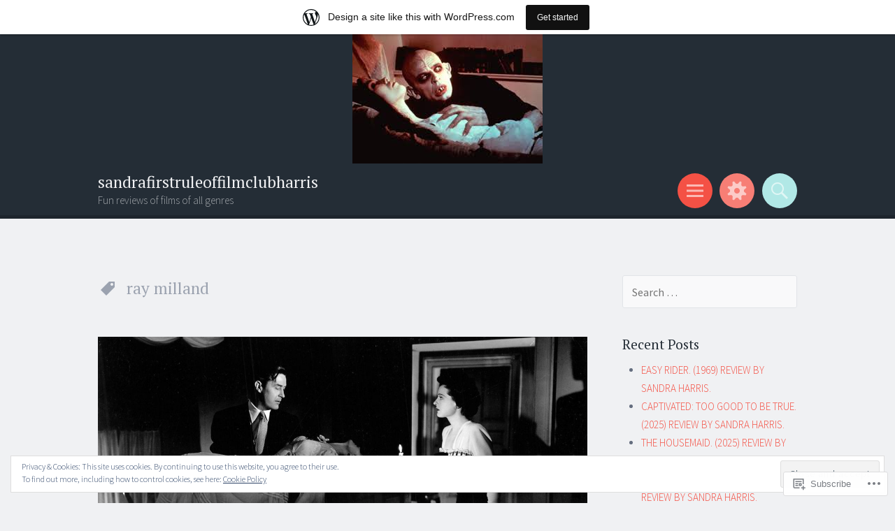

--- FILE ---
content_type: text/html; charset=UTF-8
request_url: https://sandrafirstruleoffilmclubharris.wordpress.com/tag/ray-milland/
body_size: 37372
content:
<!DOCTYPE html>
<html lang="en">
<head>
<meta charset="UTF-8">
<meta name="viewport" content="width=device-width, initial-scale=1">
<link rel="profile" href="http://gmpg.org/xfn/11">
<link rel="pingback" href="https://sandrafirstruleoffilmclubharris.wordpress.com/xmlrpc.php">

<title>ray milland &#8211; sandrafirstruleoffilmclubharris</title>
<meta name='robots' content='max-image-preview:large' />
<link rel='dns-prefetch' href='//s0.wp.com' />
<link rel='dns-prefetch' href='//fonts-api.wp.com' />
<link rel='dns-prefetch' href='//af.pubmine.com' />
<link rel="alternate" type="application/rss+xml" title="sandrafirstruleoffilmclubharris &raquo; Feed" href="https://sandrafirstruleoffilmclubharris.wordpress.com/feed/" />
<link rel="alternate" type="application/rss+xml" title="sandrafirstruleoffilmclubharris &raquo; Comments Feed" href="https://sandrafirstruleoffilmclubharris.wordpress.com/comments/feed/" />
<link rel="alternate" type="application/rss+xml" title="sandrafirstruleoffilmclubharris &raquo; ray milland Tag Feed" href="https://sandrafirstruleoffilmclubharris.wordpress.com/tag/ray-milland/feed/" />
	<script type="text/javascript">
		/* <![CDATA[ */
		function addLoadEvent(func) {
			var oldonload = window.onload;
			if (typeof window.onload != 'function') {
				window.onload = func;
			} else {
				window.onload = function () {
					oldonload();
					func();
				}
			}
		}
		/* ]]> */
	</script>
	<link crossorigin='anonymous' rel='stylesheet' id='all-css-0-1' href='/_static/??/wp-content/mu-plugins/widgets/eu-cookie-law/templates/style.css,/wp-content/blog-plugins/marketing-bar/css/marketing-bar.css?m=1761640963j&cssminify=yes' type='text/css' media='all' />
<style id='wp-emoji-styles-inline-css'>

	img.wp-smiley, img.emoji {
		display: inline !important;
		border: none !important;
		box-shadow: none !important;
		height: 1em !important;
		width: 1em !important;
		margin: 0 0.07em !important;
		vertical-align: -0.1em !important;
		background: none !important;
		padding: 0 !important;
	}
/*# sourceURL=wp-emoji-styles-inline-css */
</style>
<link crossorigin='anonymous' rel='stylesheet' id='all-css-2-1' href='/wp-content/plugins/gutenberg-core/v22.2.0/build/styles/block-library/style.css?m=1764855221i&cssminify=yes' type='text/css' media='all' />
<style id='wp-block-library-inline-css'>
.has-text-align-justify {
	text-align:justify;
}
.has-text-align-justify{text-align:justify;}

/*# sourceURL=wp-block-library-inline-css */
</style><style id='global-styles-inline-css'>
:root{--wp--preset--aspect-ratio--square: 1;--wp--preset--aspect-ratio--4-3: 4/3;--wp--preset--aspect-ratio--3-4: 3/4;--wp--preset--aspect-ratio--3-2: 3/2;--wp--preset--aspect-ratio--2-3: 2/3;--wp--preset--aspect-ratio--16-9: 16/9;--wp--preset--aspect-ratio--9-16: 9/16;--wp--preset--color--black: #000000;--wp--preset--color--cyan-bluish-gray: #abb8c3;--wp--preset--color--white: #ffffff;--wp--preset--color--pale-pink: #f78da7;--wp--preset--color--vivid-red: #cf2e2e;--wp--preset--color--luminous-vivid-orange: #ff6900;--wp--preset--color--luminous-vivid-amber: #fcb900;--wp--preset--color--light-green-cyan: #7bdcb5;--wp--preset--color--vivid-green-cyan: #00d084;--wp--preset--color--pale-cyan-blue: #8ed1fc;--wp--preset--color--vivid-cyan-blue: #0693e3;--wp--preset--color--vivid-purple: #9b51e0;--wp--preset--gradient--vivid-cyan-blue-to-vivid-purple: linear-gradient(135deg,rgb(6,147,227) 0%,rgb(155,81,224) 100%);--wp--preset--gradient--light-green-cyan-to-vivid-green-cyan: linear-gradient(135deg,rgb(122,220,180) 0%,rgb(0,208,130) 100%);--wp--preset--gradient--luminous-vivid-amber-to-luminous-vivid-orange: linear-gradient(135deg,rgb(252,185,0) 0%,rgb(255,105,0) 100%);--wp--preset--gradient--luminous-vivid-orange-to-vivid-red: linear-gradient(135deg,rgb(255,105,0) 0%,rgb(207,46,46) 100%);--wp--preset--gradient--very-light-gray-to-cyan-bluish-gray: linear-gradient(135deg,rgb(238,238,238) 0%,rgb(169,184,195) 100%);--wp--preset--gradient--cool-to-warm-spectrum: linear-gradient(135deg,rgb(74,234,220) 0%,rgb(151,120,209) 20%,rgb(207,42,186) 40%,rgb(238,44,130) 60%,rgb(251,105,98) 80%,rgb(254,248,76) 100%);--wp--preset--gradient--blush-light-purple: linear-gradient(135deg,rgb(255,206,236) 0%,rgb(152,150,240) 100%);--wp--preset--gradient--blush-bordeaux: linear-gradient(135deg,rgb(254,205,165) 0%,rgb(254,45,45) 50%,rgb(107,0,62) 100%);--wp--preset--gradient--luminous-dusk: linear-gradient(135deg,rgb(255,203,112) 0%,rgb(199,81,192) 50%,rgb(65,88,208) 100%);--wp--preset--gradient--pale-ocean: linear-gradient(135deg,rgb(255,245,203) 0%,rgb(182,227,212) 50%,rgb(51,167,181) 100%);--wp--preset--gradient--electric-grass: linear-gradient(135deg,rgb(202,248,128) 0%,rgb(113,206,126) 100%);--wp--preset--gradient--midnight: linear-gradient(135deg,rgb(2,3,129) 0%,rgb(40,116,252) 100%);--wp--preset--font-size--small: 13px;--wp--preset--font-size--medium: 20px;--wp--preset--font-size--large: 36px;--wp--preset--font-size--x-large: 42px;--wp--preset--font-family--albert-sans: 'Albert Sans', sans-serif;--wp--preset--font-family--alegreya: Alegreya, serif;--wp--preset--font-family--arvo: Arvo, serif;--wp--preset--font-family--bodoni-moda: 'Bodoni Moda', serif;--wp--preset--font-family--bricolage-grotesque: 'Bricolage Grotesque', sans-serif;--wp--preset--font-family--cabin: Cabin, sans-serif;--wp--preset--font-family--chivo: Chivo, sans-serif;--wp--preset--font-family--commissioner: Commissioner, sans-serif;--wp--preset--font-family--cormorant: Cormorant, serif;--wp--preset--font-family--courier-prime: 'Courier Prime', monospace;--wp--preset--font-family--crimson-pro: 'Crimson Pro', serif;--wp--preset--font-family--dm-mono: 'DM Mono', monospace;--wp--preset--font-family--dm-sans: 'DM Sans', sans-serif;--wp--preset--font-family--dm-serif-display: 'DM Serif Display', serif;--wp--preset--font-family--domine: Domine, serif;--wp--preset--font-family--eb-garamond: 'EB Garamond', serif;--wp--preset--font-family--epilogue: Epilogue, sans-serif;--wp--preset--font-family--fahkwang: Fahkwang, sans-serif;--wp--preset--font-family--figtree: Figtree, sans-serif;--wp--preset--font-family--fira-sans: 'Fira Sans', sans-serif;--wp--preset--font-family--fjalla-one: 'Fjalla One', sans-serif;--wp--preset--font-family--fraunces: Fraunces, serif;--wp--preset--font-family--gabarito: Gabarito, system-ui;--wp--preset--font-family--ibm-plex-mono: 'IBM Plex Mono', monospace;--wp--preset--font-family--ibm-plex-sans: 'IBM Plex Sans', sans-serif;--wp--preset--font-family--ibarra-real-nova: 'Ibarra Real Nova', serif;--wp--preset--font-family--instrument-serif: 'Instrument Serif', serif;--wp--preset--font-family--inter: Inter, sans-serif;--wp--preset--font-family--josefin-sans: 'Josefin Sans', sans-serif;--wp--preset--font-family--jost: Jost, sans-serif;--wp--preset--font-family--libre-baskerville: 'Libre Baskerville', serif;--wp--preset--font-family--libre-franklin: 'Libre Franklin', sans-serif;--wp--preset--font-family--literata: Literata, serif;--wp--preset--font-family--lora: Lora, serif;--wp--preset--font-family--merriweather: Merriweather, serif;--wp--preset--font-family--montserrat: Montserrat, sans-serif;--wp--preset--font-family--newsreader: Newsreader, serif;--wp--preset--font-family--noto-sans-mono: 'Noto Sans Mono', sans-serif;--wp--preset--font-family--nunito: Nunito, sans-serif;--wp--preset--font-family--open-sans: 'Open Sans', sans-serif;--wp--preset--font-family--overpass: Overpass, sans-serif;--wp--preset--font-family--pt-serif: 'PT Serif', serif;--wp--preset--font-family--petrona: Petrona, serif;--wp--preset--font-family--piazzolla: Piazzolla, serif;--wp--preset--font-family--playfair-display: 'Playfair Display', serif;--wp--preset--font-family--plus-jakarta-sans: 'Plus Jakarta Sans', sans-serif;--wp--preset--font-family--poppins: Poppins, sans-serif;--wp--preset--font-family--raleway: Raleway, sans-serif;--wp--preset--font-family--roboto: Roboto, sans-serif;--wp--preset--font-family--roboto-slab: 'Roboto Slab', serif;--wp--preset--font-family--rubik: Rubik, sans-serif;--wp--preset--font-family--rufina: Rufina, serif;--wp--preset--font-family--sora: Sora, sans-serif;--wp--preset--font-family--source-sans-3: 'Source Sans 3', sans-serif;--wp--preset--font-family--source-serif-4: 'Source Serif 4', serif;--wp--preset--font-family--space-mono: 'Space Mono', monospace;--wp--preset--font-family--syne: Syne, sans-serif;--wp--preset--font-family--texturina: Texturina, serif;--wp--preset--font-family--urbanist: Urbanist, sans-serif;--wp--preset--font-family--work-sans: 'Work Sans', sans-serif;--wp--preset--spacing--20: 0.44rem;--wp--preset--spacing--30: 0.67rem;--wp--preset--spacing--40: 1rem;--wp--preset--spacing--50: 1.5rem;--wp--preset--spacing--60: 2.25rem;--wp--preset--spacing--70: 3.38rem;--wp--preset--spacing--80: 5.06rem;--wp--preset--shadow--natural: 6px 6px 9px rgba(0, 0, 0, 0.2);--wp--preset--shadow--deep: 12px 12px 50px rgba(0, 0, 0, 0.4);--wp--preset--shadow--sharp: 6px 6px 0px rgba(0, 0, 0, 0.2);--wp--preset--shadow--outlined: 6px 6px 0px -3px rgb(255, 255, 255), 6px 6px rgb(0, 0, 0);--wp--preset--shadow--crisp: 6px 6px 0px rgb(0, 0, 0);}:where(.is-layout-flex){gap: 0.5em;}:where(.is-layout-grid){gap: 0.5em;}body .is-layout-flex{display: flex;}.is-layout-flex{flex-wrap: wrap;align-items: center;}.is-layout-flex > :is(*, div){margin: 0;}body .is-layout-grid{display: grid;}.is-layout-grid > :is(*, div){margin: 0;}:where(.wp-block-columns.is-layout-flex){gap: 2em;}:where(.wp-block-columns.is-layout-grid){gap: 2em;}:where(.wp-block-post-template.is-layout-flex){gap: 1.25em;}:where(.wp-block-post-template.is-layout-grid){gap: 1.25em;}.has-black-color{color: var(--wp--preset--color--black) !important;}.has-cyan-bluish-gray-color{color: var(--wp--preset--color--cyan-bluish-gray) !important;}.has-white-color{color: var(--wp--preset--color--white) !important;}.has-pale-pink-color{color: var(--wp--preset--color--pale-pink) !important;}.has-vivid-red-color{color: var(--wp--preset--color--vivid-red) !important;}.has-luminous-vivid-orange-color{color: var(--wp--preset--color--luminous-vivid-orange) !important;}.has-luminous-vivid-amber-color{color: var(--wp--preset--color--luminous-vivid-amber) !important;}.has-light-green-cyan-color{color: var(--wp--preset--color--light-green-cyan) !important;}.has-vivid-green-cyan-color{color: var(--wp--preset--color--vivid-green-cyan) !important;}.has-pale-cyan-blue-color{color: var(--wp--preset--color--pale-cyan-blue) !important;}.has-vivid-cyan-blue-color{color: var(--wp--preset--color--vivid-cyan-blue) !important;}.has-vivid-purple-color{color: var(--wp--preset--color--vivid-purple) !important;}.has-black-background-color{background-color: var(--wp--preset--color--black) !important;}.has-cyan-bluish-gray-background-color{background-color: var(--wp--preset--color--cyan-bluish-gray) !important;}.has-white-background-color{background-color: var(--wp--preset--color--white) !important;}.has-pale-pink-background-color{background-color: var(--wp--preset--color--pale-pink) !important;}.has-vivid-red-background-color{background-color: var(--wp--preset--color--vivid-red) !important;}.has-luminous-vivid-orange-background-color{background-color: var(--wp--preset--color--luminous-vivid-orange) !important;}.has-luminous-vivid-amber-background-color{background-color: var(--wp--preset--color--luminous-vivid-amber) !important;}.has-light-green-cyan-background-color{background-color: var(--wp--preset--color--light-green-cyan) !important;}.has-vivid-green-cyan-background-color{background-color: var(--wp--preset--color--vivid-green-cyan) !important;}.has-pale-cyan-blue-background-color{background-color: var(--wp--preset--color--pale-cyan-blue) !important;}.has-vivid-cyan-blue-background-color{background-color: var(--wp--preset--color--vivid-cyan-blue) !important;}.has-vivid-purple-background-color{background-color: var(--wp--preset--color--vivid-purple) !important;}.has-black-border-color{border-color: var(--wp--preset--color--black) !important;}.has-cyan-bluish-gray-border-color{border-color: var(--wp--preset--color--cyan-bluish-gray) !important;}.has-white-border-color{border-color: var(--wp--preset--color--white) !important;}.has-pale-pink-border-color{border-color: var(--wp--preset--color--pale-pink) !important;}.has-vivid-red-border-color{border-color: var(--wp--preset--color--vivid-red) !important;}.has-luminous-vivid-orange-border-color{border-color: var(--wp--preset--color--luminous-vivid-orange) !important;}.has-luminous-vivid-amber-border-color{border-color: var(--wp--preset--color--luminous-vivid-amber) !important;}.has-light-green-cyan-border-color{border-color: var(--wp--preset--color--light-green-cyan) !important;}.has-vivid-green-cyan-border-color{border-color: var(--wp--preset--color--vivid-green-cyan) !important;}.has-pale-cyan-blue-border-color{border-color: var(--wp--preset--color--pale-cyan-blue) !important;}.has-vivid-cyan-blue-border-color{border-color: var(--wp--preset--color--vivid-cyan-blue) !important;}.has-vivid-purple-border-color{border-color: var(--wp--preset--color--vivid-purple) !important;}.has-vivid-cyan-blue-to-vivid-purple-gradient-background{background: var(--wp--preset--gradient--vivid-cyan-blue-to-vivid-purple) !important;}.has-light-green-cyan-to-vivid-green-cyan-gradient-background{background: var(--wp--preset--gradient--light-green-cyan-to-vivid-green-cyan) !important;}.has-luminous-vivid-amber-to-luminous-vivid-orange-gradient-background{background: var(--wp--preset--gradient--luminous-vivid-amber-to-luminous-vivid-orange) !important;}.has-luminous-vivid-orange-to-vivid-red-gradient-background{background: var(--wp--preset--gradient--luminous-vivid-orange-to-vivid-red) !important;}.has-very-light-gray-to-cyan-bluish-gray-gradient-background{background: var(--wp--preset--gradient--very-light-gray-to-cyan-bluish-gray) !important;}.has-cool-to-warm-spectrum-gradient-background{background: var(--wp--preset--gradient--cool-to-warm-spectrum) !important;}.has-blush-light-purple-gradient-background{background: var(--wp--preset--gradient--blush-light-purple) !important;}.has-blush-bordeaux-gradient-background{background: var(--wp--preset--gradient--blush-bordeaux) !important;}.has-luminous-dusk-gradient-background{background: var(--wp--preset--gradient--luminous-dusk) !important;}.has-pale-ocean-gradient-background{background: var(--wp--preset--gradient--pale-ocean) !important;}.has-electric-grass-gradient-background{background: var(--wp--preset--gradient--electric-grass) !important;}.has-midnight-gradient-background{background: var(--wp--preset--gradient--midnight) !important;}.has-small-font-size{font-size: var(--wp--preset--font-size--small) !important;}.has-medium-font-size{font-size: var(--wp--preset--font-size--medium) !important;}.has-large-font-size{font-size: var(--wp--preset--font-size--large) !important;}.has-x-large-font-size{font-size: var(--wp--preset--font-size--x-large) !important;}.has-albert-sans-font-family{font-family: var(--wp--preset--font-family--albert-sans) !important;}.has-alegreya-font-family{font-family: var(--wp--preset--font-family--alegreya) !important;}.has-arvo-font-family{font-family: var(--wp--preset--font-family--arvo) !important;}.has-bodoni-moda-font-family{font-family: var(--wp--preset--font-family--bodoni-moda) !important;}.has-bricolage-grotesque-font-family{font-family: var(--wp--preset--font-family--bricolage-grotesque) !important;}.has-cabin-font-family{font-family: var(--wp--preset--font-family--cabin) !important;}.has-chivo-font-family{font-family: var(--wp--preset--font-family--chivo) !important;}.has-commissioner-font-family{font-family: var(--wp--preset--font-family--commissioner) !important;}.has-cormorant-font-family{font-family: var(--wp--preset--font-family--cormorant) !important;}.has-courier-prime-font-family{font-family: var(--wp--preset--font-family--courier-prime) !important;}.has-crimson-pro-font-family{font-family: var(--wp--preset--font-family--crimson-pro) !important;}.has-dm-mono-font-family{font-family: var(--wp--preset--font-family--dm-mono) !important;}.has-dm-sans-font-family{font-family: var(--wp--preset--font-family--dm-sans) !important;}.has-dm-serif-display-font-family{font-family: var(--wp--preset--font-family--dm-serif-display) !important;}.has-domine-font-family{font-family: var(--wp--preset--font-family--domine) !important;}.has-eb-garamond-font-family{font-family: var(--wp--preset--font-family--eb-garamond) !important;}.has-epilogue-font-family{font-family: var(--wp--preset--font-family--epilogue) !important;}.has-fahkwang-font-family{font-family: var(--wp--preset--font-family--fahkwang) !important;}.has-figtree-font-family{font-family: var(--wp--preset--font-family--figtree) !important;}.has-fira-sans-font-family{font-family: var(--wp--preset--font-family--fira-sans) !important;}.has-fjalla-one-font-family{font-family: var(--wp--preset--font-family--fjalla-one) !important;}.has-fraunces-font-family{font-family: var(--wp--preset--font-family--fraunces) !important;}.has-gabarito-font-family{font-family: var(--wp--preset--font-family--gabarito) !important;}.has-ibm-plex-mono-font-family{font-family: var(--wp--preset--font-family--ibm-plex-mono) !important;}.has-ibm-plex-sans-font-family{font-family: var(--wp--preset--font-family--ibm-plex-sans) !important;}.has-ibarra-real-nova-font-family{font-family: var(--wp--preset--font-family--ibarra-real-nova) !important;}.has-instrument-serif-font-family{font-family: var(--wp--preset--font-family--instrument-serif) !important;}.has-inter-font-family{font-family: var(--wp--preset--font-family--inter) !important;}.has-josefin-sans-font-family{font-family: var(--wp--preset--font-family--josefin-sans) !important;}.has-jost-font-family{font-family: var(--wp--preset--font-family--jost) !important;}.has-libre-baskerville-font-family{font-family: var(--wp--preset--font-family--libre-baskerville) !important;}.has-libre-franklin-font-family{font-family: var(--wp--preset--font-family--libre-franklin) !important;}.has-literata-font-family{font-family: var(--wp--preset--font-family--literata) !important;}.has-lora-font-family{font-family: var(--wp--preset--font-family--lora) !important;}.has-merriweather-font-family{font-family: var(--wp--preset--font-family--merriweather) !important;}.has-montserrat-font-family{font-family: var(--wp--preset--font-family--montserrat) !important;}.has-newsreader-font-family{font-family: var(--wp--preset--font-family--newsreader) !important;}.has-noto-sans-mono-font-family{font-family: var(--wp--preset--font-family--noto-sans-mono) !important;}.has-nunito-font-family{font-family: var(--wp--preset--font-family--nunito) !important;}.has-open-sans-font-family{font-family: var(--wp--preset--font-family--open-sans) !important;}.has-overpass-font-family{font-family: var(--wp--preset--font-family--overpass) !important;}.has-pt-serif-font-family{font-family: var(--wp--preset--font-family--pt-serif) !important;}.has-petrona-font-family{font-family: var(--wp--preset--font-family--petrona) !important;}.has-piazzolla-font-family{font-family: var(--wp--preset--font-family--piazzolla) !important;}.has-playfair-display-font-family{font-family: var(--wp--preset--font-family--playfair-display) !important;}.has-plus-jakarta-sans-font-family{font-family: var(--wp--preset--font-family--plus-jakarta-sans) !important;}.has-poppins-font-family{font-family: var(--wp--preset--font-family--poppins) !important;}.has-raleway-font-family{font-family: var(--wp--preset--font-family--raleway) !important;}.has-roboto-font-family{font-family: var(--wp--preset--font-family--roboto) !important;}.has-roboto-slab-font-family{font-family: var(--wp--preset--font-family--roboto-slab) !important;}.has-rubik-font-family{font-family: var(--wp--preset--font-family--rubik) !important;}.has-rufina-font-family{font-family: var(--wp--preset--font-family--rufina) !important;}.has-sora-font-family{font-family: var(--wp--preset--font-family--sora) !important;}.has-source-sans-3-font-family{font-family: var(--wp--preset--font-family--source-sans-3) !important;}.has-source-serif-4-font-family{font-family: var(--wp--preset--font-family--source-serif-4) !important;}.has-space-mono-font-family{font-family: var(--wp--preset--font-family--space-mono) !important;}.has-syne-font-family{font-family: var(--wp--preset--font-family--syne) !important;}.has-texturina-font-family{font-family: var(--wp--preset--font-family--texturina) !important;}.has-urbanist-font-family{font-family: var(--wp--preset--font-family--urbanist) !important;}.has-work-sans-font-family{font-family: var(--wp--preset--font-family--work-sans) !important;}
/*# sourceURL=global-styles-inline-css */
</style>

<style id='classic-theme-styles-inline-css'>
/*! This file is auto-generated */
.wp-block-button__link{color:#fff;background-color:#32373c;border-radius:9999px;box-shadow:none;text-decoration:none;padding:calc(.667em + 2px) calc(1.333em + 2px);font-size:1.125em}.wp-block-file__button{background:#32373c;color:#fff;text-decoration:none}
/*# sourceURL=/wp-includes/css/classic-themes.min.css */
</style>
<link crossorigin='anonymous' rel='stylesheet' id='all-css-4-1' href='/_static/??-eJx9jtsKwjAQRH/IzRJbvDyI39Kki0azzZJNWvx7I0IVBF/mYThnGFwEfJoKTQUl1kuYFH1yMfm74tbYg7GggSUSZJpNj2PQshKg5RHJeNUNfg1xhc9WptazDOVFMI1hoEjcsH/aIs0B5ySTKrTkUBnKtYn6471rlOpQU3ZUcL115pPd93Z37Lq+uz0Bq2hW4A==&cssminify=yes' type='text/css' media='all' />
<link rel='stylesheet' id='sorbet-fonts-css' href='https://fonts-api.wp.com/css?family=Source+Sans+Pro%3A300%2C400%2C700%2C300italic%2C400italic%2C700italic%7CPT+Serif%3A400%2C700%2C400italic%2C700italic&#038;subset=latin%2Clatin-ext' media='all' />
<link crossorigin='anonymous' rel='stylesheet' id='all-css-6-1' href='/_static/??-eJx9jsEKwjAQRH/IuFQr9SJ+ijTLGlOTbMhuKP17I3gIKN7mwbxhYM0GOSklhVhNDtX5JLCQ5hmfH4bInODmE4KjRMU3Q37HPYrsoBvVB0USyNWCcLGkILoFMmtGjl/t7kIhG9i16KC1OvwnOWITGGf17XAP5h5mX97qNV6G6XQ8nMdpGJcXIABf1A==&cssminify=yes' type='text/css' media='all' />
<link crossorigin='anonymous' rel='stylesheet' id='print-css-7-1' href='/wp-content/mu-plugins/global-print/global-print.css?m=1465851035i&cssminify=yes' type='text/css' media='print' />
<style id='jetpack-global-styles-frontend-style-inline-css'>
:root { --font-headings: unset; --font-base: unset; --font-headings-default: -apple-system,BlinkMacSystemFont,"Segoe UI",Roboto,Oxygen-Sans,Ubuntu,Cantarell,"Helvetica Neue",sans-serif; --font-base-default: -apple-system,BlinkMacSystemFont,"Segoe UI",Roboto,Oxygen-Sans,Ubuntu,Cantarell,"Helvetica Neue",sans-serif;}
/*# sourceURL=jetpack-global-styles-frontend-style-inline-css */
</style>
<link crossorigin='anonymous' rel='stylesheet' id='all-css-10-1' href='/wp-content/themes/h4/global.css?m=1420737423i&cssminify=yes' type='text/css' media='all' />
<script type="text/javascript" id="wpcom-actionbar-placeholder-js-extra">
/* <![CDATA[ */
var actionbardata = {"siteID":"68593710","postID":"0","siteURL":"https://sandrafirstruleoffilmclubharris.wordpress.com","xhrURL":"https://sandrafirstruleoffilmclubharris.wordpress.com/wp-admin/admin-ajax.php","nonce":"dd15ffb2a3","isLoggedIn":"","statusMessage":"","subsEmailDefault":"instantly","proxyScriptUrl":"https://s0.wp.com/wp-content/js/wpcom-proxy-request.js?m=1513050504i&amp;ver=20211021","i18n":{"followedText":"New posts from this site will now appear in your \u003Ca href=\"https://wordpress.com/reader\"\u003EReader\u003C/a\u003E","foldBar":"Collapse this bar","unfoldBar":"Expand this bar","shortLinkCopied":"Shortlink copied to clipboard."}};
//# sourceURL=wpcom-actionbar-placeholder-js-extra
/* ]]> */
</script>
<script type="text/javascript" id="jetpack-mu-wpcom-settings-js-before">
/* <![CDATA[ */
var JETPACK_MU_WPCOM_SETTINGS = {"assetsUrl":"https://s0.wp.com/wp-content/mu-plugins/jetpack-mu-wpcom-plugin/moon/jetpack_vendor/automattic/jetpack-mu-wpcom/src/build/"};
//# sourceURL=jetpack-mu-wpcom-settings-js-before
/* ]]> */
</script>
<script crossorigin='anonymous' type='text/javascript'  src='/_static/??-eJyFjcsOwiAQRX/I6dSa+lgYvwWBEAgMOAPW/n3bqIk7V2dxT87FqYDOVC1VDIIcKxTOr7kLssN186RjM1a2MTya5fmDLnn6K0HyjlW1v/L37R6zgxKb8yQ4ZTbKCOioRN4hnQo+hw1AmcCZwmvilq7709CPh/54voQFmNpFWg=='></script>
<script type="text/javascript" id="rlt-proxy-js-after">
/* <![CDATA[ */
	rltInitialize( {"token":null,"iframeOrigins":["https:\/\/widgets.wp.com"]} );
//# sourceURL=rlt-proxy-js-after
/* ]]> */
</script>
<link rel="EditURI" type="application/rsd+xml" title="RSD" href="https://sandrafirstruleoffilmclubharris.wordpress.com/xmlrpc.php?rsd" />
<meta name="generator" content="WordPress.com" />

<!-- Jetpack Open Graph Tags -->
<meta property="og:type" content="website" />
<meta property="og:title" content="ray milland &#8211; sandrafirstruleoffilmclubharris" />
<meta property="og:url" content="https://sandrafirstruleoffilmclubharris.wordpress.com/tag/ray-milland/" />
<meta property="og:site_name" content="sandrafirstruleoffilmclubharris" />
<meta property="og:image" content="https://sandrafirstruleoffilmclubharris.wordpress.com/wp-content/uploads/2019/01/cropped-nozzieblog.jpg?w=185" />
<meta property="og:image:width" content="200" />
<meta property="og:image:height" content="200" />
<meta property="og:image:alt" content="" />
<meta property="og:locale" content="en_US" />
<meta property="fb:app_id" content="249643311490" />

<!-- End Jetpack Open Graph Tags -->
<link rel='openid.server' href='https://sandrafirstruleoffilmclubharris.wordpress.com/?openidserver=1' />
<link rel='openid.delegate' href='https://sandrafirstruleoffilmclubharris.wordpress.com/' />
<link rel="search" type="application/opensearchdescription+xml" href="https://sandrafirstruleoffilmclubharris.wordpress.com/osd.xml" title="sandrafirstruleoffilmclubharris" />
<link rel="search" type="application/opensearchdescription+xml" href="https://s1.wp.com/opensearch.xml" title="WordPress.com" />
<style type="text/css">.recentcomments a{display:inline !important;padding:0 !important;margin:0 !important;}</style>		<style type="text/css">
			.recentcomments a {
				display: inline !important;
				padding: 0 !important;
				margin: 0 !important;
			}

			table.recentcommentsavatartop img.avatar, table.recentcommentsavatarend img.avatar {
				border: 0px;
				margin: 0;
			}

			table.recentcommentsavatartop a, table.recentcommentsavatarend a {
				border: 0px !important;
				background-color: transparent !important;
			}

			td.recentcommentsavatarend, td.recentcommentsavatartop {
				padding: 0px 0px 1px 0px;
				margin: 0px;
			}

			td.recentcommentstextend {
				border: none !important;
				padding: 0px 0px 2px 10px;
			}

			.rtl td.recentcommentstextend {
				padding: 0px 10px 2px 0px;
			}

			td.recentcommentstexttop {
				border: none;
				padding: 0px 0px 0px 10px;
			}

			.rtl td.recentcommentstexttop {
				padding: 0px 10px 0px 0px;
			}
		</style>
		<meta name="description" content="Posts about ray milland written by firstruleoffilmclub" />
<script type="text/javascript">
/* <![CDATA[ */
var wa_client = {}; wa_client.cmd = []; wa_client.config = { 'blog_id': 68593710, 'blog_language': 'en', 'is_wordads': false, 'hosting_type': 0, 'afp_account_id': null, 'afp_host_id': 5038568878849053, 'theme': 'pub/sorbet', '_': { 'title': 'Advertisement', 'privacy_settings': 'Privacy Settings' }, 'formats': [ 'belowpost', 'bottom_sticky', 'sidebar_sticky_right', 'sidebar', 'gutenberg_rectangle', 'gutenberg_leaderboard', 'gutenberg_mobile_leaderboard', 'gutenberg_skyscraper' ] };
/* ]]> */
</script>
		<script type="text/javascript">

			window.doNotSellCallback = function() {

				var linkElements = [
					'a[href="https://wordpress.com/?ref=footer_blog"]',
					'a[href="https://wordpress.com/?ref=footer_website"]',
					'a[href="https://wordpress.com/?ref=vertical_footer"]',
					'a[href^="https://wordpress.com/?ref=footer_segment_"]',
				].join(',');

				var dnsLink = document.createElement( 'a' );
				dnsLink.href = 'https://wordpress.com/advertising-program-optout/';
				dnsLink.classList.add( 'do-not-sell-link' );
				dnsLink.rel = 'nofollow';
				dnsLink.style.marginLeft = '0.5em';
				dnsLink.textContent = 'Do Not Sell or Share My Personal Information';

				var creditLinks = document.querySelectorAll( linkElements );

				if ( 0 === creditLinks.length ) {
					return false;
				}

				Array.prototype.forEach.call( creditLinks, function( el ) {
					el.insertAdjacentElement( 'afterend', dnsLink );
				});

				return true;
			};

		</script>
		<link rel="icon" href="https://sandrafirstruleoffilmclubharris.wordpress.com/wp-content/uploads/2019/01/cropped-nozzieblog.jpg?w=32" sizes="32x32" />
<link rel="icon" href="https://sandrafirstruleoffilmclubharris.wordpress.com/wp-content/uploads/2019/01/cropped-nozzieblog.jpg?w=185" sizes="192x192" />
<link rel="apple-touch-icon" href="https://sandrafirstruleoffilmclubharris.wordpress.com/wp-content/uploads/2019/01/cropped-nozzieblog.jpg?w=180" />
<meta name="msapplication-TileImage" content="https://sandrafirstruleoffilmclubharris.wordpress.com/wp-content/uploads/2019/01/cropped-nozzieblog.jpg?w=185" />
<script type="text/javascript">
	window.google_analytics_uacct = "UA-52447-2";
</script>

<script type="text/javascript">
	var _gaq = _gaq || [];
	_gaq.push(['_setAccount', 'UA-52447-2']);
	_gaq.push(['_gat._anonymizeIp']);
	_gaq.push(['_setDomainName', 'wordpress.com']);
	_gaq.push(['_initData']);
	_gaq.push(['_trackPageview']);

	(function() {
		var ga = document.createElement('script'); ga.type = 'text/javascript'; ga.async = true;
		ga.src = ('https:' == document.location.protocol ? 'https://ssl' : 'http://www') + '.google-analytics.com/ga.js';
		(document.getElementsByTagName('head')[0] || document.getElementsByTagName('body')[0]).appendChild(ga);
	})();
</script>
<link crossorigin='anonymous' rel='stylesheet' id='all-css-0-3' href='/_static/??-eJyNjMEKgzAQBX9Ifdha9CJ+StF1KdFkN7gJ+X0RbM89zjAMSqxJJbEkhFxHnz9ODBunONN+M4Kq4O2EsHil3WDFRT4aMqvw/yHomj0baD40G/tf9BXXcApj27+ej6Hr2247ASkBO20=&cssminify=yes' type='text/css' media='all' />
</head>

<body class="archive tag tag-ray-milland tag-1610846 custom-background wp-theme-pubsorbet customizer-styles-applied right-sidebar widgets-hidden jetpack-reblog-enabled has-marketing-bar has-marketing-bar-theme-sorbet">
<div id="page" class="hfeed site">
		<header id="masthead" class="site-header" role="banner">
				<a href="https://sandrafirstruleoffilmclubharris.wordpress.com/" rel="home">
			<img src="https://sandrafirstruleoffilmclubharris.wordpress.com/wp-content/uploads/2014/05/nozzieblog.jpg" width="272" height="185" alt="">
		</a>
				<div class="site-header-wrapper">
			<div class="site-branding">
				<h1 class="site-title"><a href="https://sandrafirstruleoffilmclubharris.wordpress.com/" rel="home">sandrafirstruleoffilmclubharris</a></h1>
				<h2 class="site-description">Fun reviews of films of all genres</h2>
			</div>

			<div class="toggles">
				<div id="menu-toggle" class="toggle" title="Menu"><span class="screen-reader-text">Menu</span></div>
									<div id="sidebar-toggle" class="toggle" title="Widgets"><span class="screen-reader-text">Widgets</span></div>
												<div id="search-toggle" class="toggle" title="Search"><span class="screen-reader-text">Search</span></div>
			</div>
		</div>
	</header><!-- #masthead -->
	<div id="menu-toggle-nav" class="panel">
		<nav id="site-navigation" class="main-navigation" role="navigation">
			<a class="skip-link screen-reader-text" href="#content">Skip to content</a>

			<div class="menu"><ul>
<li ><a href="https://sandrafirstruleoffilmclubharris.wordpress.com/">Home</a></li><li class="page_item page-item-1"><a href="https://sandrafirstruleoffilmclubharris.wordpress.com/about/">About</a></li>
</ul></div>
		</nav><!-- #site-navigation -->
	</div>
				<div id="sidebar-toggle-nav" class="panel">
	<div class="widget-areas">
		<div class="widget-area">
			<aside id="search-3" class="widget widget_search"><form role="search" method="get" class="search-form" action="https://sandrafirstruleoffilmclubharris.wordpress.com/">
	<label>
		<span class="screen-reader-text">Search for:</span>
		<input type="search" class="search-field" placeholder="Search &hellip;" value="" name="s">
	</label>
	<input type="submit" class="search-submit" value="Search">
</form>
</aside>
		<aside id="recent-posts-3" class="widget widget_recent_entries">
		<h1 class="widget-title">Recent Posts</h1>
		<ul>
											<li>
					<a href="https://sandrafirstruleoffilmclubharris.wordpress.com/2026/01/07/easy-rider-1969-review-by-sandra-harris/">EASY RIDER. (1969) REVIEW BY SANDRA&nbsp;HARRIS.</a>
									</li>
											<li>
					<a href="https://sandrafirstruleoffilmclubharris.wordpress.com/2026/01/05/captivated-too-good-to-be-true-2025-review-by-sandra-harris/">CAPTIVATED: TOO GOOD TO BE TRUE. (2025) REVIEW BY SANDRA&nbsp;HARRIS.</a>
									</li>
											<li>
					<a href="https://sandrafirstruleoffilmclubharris.wordpress.com/2026/01/03/the-housemaid-2025-review-by-sandra-harris/">THE HOUSEMAID. (2025) REVIEW BY SANDRA&nbsp;HARRIS.</a>
									</li>
											<li>
					<a href="https://sandrafirstruleoffilmclubharris.wordpress.com/2025/12/31/a-streetcar-named-desire-1951-review-by-sandra-harris/">A STREETCAR NAMED DESIRE. (1951) REVIEW BY SANDRA&nbsp;HARRIS.</a>
									</li>
											<li>
					<a href="https://sandrafirstruleoffilmclubharris.wordpress.com/2025/12/22/anchorman-the-legend-of-ron-burgundy-2004-review-by-sandra-harris/">ANCHORMAN: THE LEGEND OF RON BURGUNDY. (2004) REVIEW BY SANDRA&nbsp;HARRIS.</a>
									</li>
					</ul>

		</aside><aside id="recent-comments-3" class="widget widget_recent_comments"><h1 class="widget-title">Recent Comments</h1>				<table class="recentcommentsavatar" cellspacing="0" cellpadding="0" border="0">
					<tr><td title="firstruleoffilmclub" class="recentcommentsavatartop" style="height:48px; width:48px;"><a href="https://sandrafirstruleoffilmclubharris.wordpress.com" rel="nofollow"><img referrerpolicy="no-referrer" alt='firstruleoffilmclub&#039;s avatar' src='https://0.gravatar.com/avatar/c608073324994147ed760444e87e0670d1581e74ec71986fa9c37c5f1a11710e?s=48&#038;d=identicon&#038;r=G' srcset='https://0.gravatar.com/avatar/c608073324994147ed760444e87e0670d1581e74ec71986fa9c37c5f1a11710e?s=48&#038;d=identicon&#038;r=G 1x, https://0.gravatar.com/avatar/c608073324994147ed760444e87e0670d1581e74ec71986fa9c37c5f1a11710e?s=72&#038;d=identicon&#038;r=G 1.5x, https://0.gravatar.com/avatar/c608073324994147ed760444e87e0670d1581e74ec71986fa9c37c5f1a11710e?s=96&#038;d=identicon&#038;r=G 2x, https://0.gravatar.com/avatar/c608073324994147ed760444e87e0670d1581e74ec71986fa9c37c5f1a11710e?s=144&#038;d=identicon&#038;r=G 3x, https://0.gravatar.com/avatar/c608073324994147ed760444e87e0670d1581e74ec71986fa9c37c5f1a11710e?s=192&#038;d=identicon&#038;r=G 4x' class='avatar avatar-48' height='48' width='48' decoding='async' /></a></td><td class="recentcommentstexttop" style=""><a href="https://sandrafirstruleoffilmclubharris.wordpress.com" rel="nofollow">firstruleoffilmclub</a> on <a href="https://sandrafirstruleoffilmclubharris.wordpress.com/2025/12/19/ghost-1990-review-by-sandra-harris/comment-page-1/#comment-6144">GHOST. (1990) REVIEW BY SANDRA&hellip;</a></td></tr><tr><td title="bercatliz" class="recentcommentsavatarend" style="height:48px; width:48px;"><a href="http://bercatliz.wordpress.com" rel="nofollow"><img referrerpolicy="no-referrer" alt='bercatliz&#039;s avatar' src='https://0.gravatar.com/avatar/f133190445c61095b86e6abe787a56d30cfc860ac069b1a549b75ddf44bc33a7?s=48&#038;d=identicon&#038;r=G' srcset='https://0.gravatar.com/avatar/f133190445c61095b86e6abe787a56d30cfc860ac069b1a549b75ddf44bc33a7?s=48&#038;d=identicon&#038;r=G 1x, https://0.gravatar.com/avatar/f133190445c61095b86e6abe787a56d30cfc860ac069b1a549b75ddf44bc33a7?s=72&#038;d=identicon&#038;r=G 1.5x, https://0.gravatar.com/avatar/f133190445c61095b86e6abe787a56d30cfc860ac069b1a549b75ddf44bc33a7?s=96&#038;d=identicon&#038;r=G 2x, https://0.gravatar.com/avatar/f133190445c61095b86e6abe787a56d30cfc860ac069b1a549b75ddf44bc33a7?s=144&#038;d=identicon&#038;r=G 3x, https://0.gravatar.com/avatar/f133190445c61095b86e6abe787a56d30cfc860ac069b1a549b75ddf44bc33a7?s=192&#038;d=identicon&#038;r=G 4x' class='avatar avatar-48' height='48' width='48' decoding='async' /></a></td><td class="recentcommentstextend" style=""><a href="http://bercatliz.wordpress.com" rel="nofollow">bercatliz</a> on <a href="https://sandrafirstruleoffilmclubharris.wordpress.com/2025/12/19/ghost-1990-review-by-sandra-harris/comment-page-1/#comment-6143">GHOST. (1990) REVIEW BY SANDRA&hellip;</a></td></tr><tr><td title="FRANKENSTEIN. (2025) REVIEW BY SANDRA HARRIS. | MR GEEKY" class="recentcommentsavatarend" style="height:48px; width:48px;"><a href="https://mrgeekyblog.wordpress.com/2025/11/10/frankenstein-2025-review-by-sandra-harris/" rel="nofollow"><img referrerpolicy="no-referrer" alt='Unknown&#039;s avatar' src='https://mrgeekyblog.files.wordpress.com/2020/06/wp-1592243802839.jpg?w=48' srcset='https://mrgeekyblog.files.wordpress.com/2020/06/wp-1592243802839.jpg?w=48 1x, https://mrgeekyblog.files.wordpress.com/2020/06/wp-1592243802839.jpg?w=72 1.5x, https://mrgeekyblog.files.wordpress.com/2020/06/wp-1592243802839.jpg?w=96 2x, https://mrgeekyblog.files.wordpress.com/2020/06/wp-1592243802839.jpg?w=144 3x, https://mrgeekyblog.files.wordpress.com/2020/06/wp-1592243802839.jpg?w=192 4x' class='avatar avatar-48' height='48' width='48' decoding='async' /></a></td><td class="recentcommentstextend" style=""><a href="https://mrgeekyblog.wordpress.com/2025/11/10/frankenstein-2025-review-by-sandra-harris/" rel="nofollow">FRANKENSTEIN. (2025)&hellip;</a> on <a href="https://sandrafirstruleoffilmclubharris.wordpress.com/2025/11/10/frankenstein-2025-review-by-sandra-harris/comment-page-1/#comment-6142">FRANKENSTEIN. (2025) REVIEW BY&hellip;</a></td></tr><tr><td title="Michelle Urbantigar" class="recentcommentsavatarend" style="height:48px; width:48px;"><img referrerpolicy="no-referrer" alt='Michelle Urbantigar&#039;s avatar' src='https://1.gravatar.com/avatar/7625e482bfd2bdc06bc421808284885b4b970f1889b74449d78ef577fd23f587?s=48&#038;d=identicon&#038;r=G' srcset='https://1.gravatar.com/avatar/7625e482bfd2bdc06bc421808284885b4b970f1889b74449d78ef577fd23f587?s=48&#038;d=identicon&#038;r=G 1x, https://1.gravatar.com/avatar/7625e482bfd2bdc06bc421808284885b4b970f1889b74449d78ef577fd23f587?s=72&#038;d=identicon&#038;r=G 1.5x, https://1.gravatar.com/avatar/7625e482bfd2bdc06bc421808284885b4b970f1889b74449d78ef577fd23f587?s=96&#038;d=identicon&#038;r=G 2x, https://1.gravatar.com/avatar/7625e482bfd2bdc06bc421808284885b4b970f1889b74449d78ef577fd23f587?s=144&#038;d=identicon&#038;r=G 3x, https://1.gravatar.com/avatar/7625e482bfd2bdc06bc421808284885b4b970f1889b74449d78ef577fd23f587?s=192&#038;d=identicon&#038;r=G 4x' class='avatar avatar-48' height='48' width='48' decoding='async' /></td><td class="recentcommentstextend" style="">Michelle Urbantigar on <a href="https://sandrafirstruleoffilmclubharris.wordpress.com/2020/12/31/colette-or-prisoners-of-auschwitz-2013-review-by-sandra-harris/comment-page-1/#comment-6139">COLETTE, OR PRISONERS OF AUSCH&hellip;</a></td></tr><tr><td title="firstruleoffilmclub" class="recentcommentsavatarend" style="height:48px; width:48px;"><a href="https://sandrafirstruleoffilmclubharris.wordpress.com" rel="nofollow"><img referrerpolicy="no-referrer" alt='firstruleoffilmclub&#039;s avatar' src='https://0.gravatar.com/avatar/c608073324994147ed760444e87e0670d1581e74ec71986fa9c37c5f1a11710e?s=48&#038;d=identicon&#038;r=G' srcset='https://0.gravatar.com/avatar/c608073324994147ed760444e87e0670d1581e74ec71986fa9c37c5f1a11710e?s=48&#038;d=identicon&#038;r=G 1x, https://0.gravatar.com/avatar/c608073324994147ed760444e87e0670d1581e74ec71986fa9c37c5f1a11710e?s=72&#038;d=identicon&#038;r=G 1.5x, https://0.gravatar.com/avatar/c608073324994147ed760444e87e0670d1581e74ec71986fa9c37c5f1a11710e?s=96&#038;d=identicon&#038;r=G 2x, https://0.gravatar.com/avatar/c608073324994147ed760444e87e0670d1581e74ec71986fa9c37c5f1a11710e?s=144&#038;d=identicon&#038;r=G 3x, https://0.gravatar.com/avatar/c608073324994147ed760444e87e0670d1581e74ec71986fa9c37c5f1a11710e?s=192&#038;d=identicon&#038;r=G 4x' class='avatar avatar-48' height='48' width='48' decoding='async' /></a></td><td class="recentcommentstextend" style=""><a href="https://sandrafirstruleoffilmclubharris.wordpress.com" rel="nofollow">firstruleoffilmclub</a> on <a href="https://sandrafirstruleoffilmclubharris.wordpress.com/2025/07/27/orca-the-killer-whale-1977-review-by-sandra-harris/comment-page-1/#comment-6138">ORCA: THE KILLER WHALE. (1977)&hellip;</a></td></tr>				</table>
				</aside><aside id="archives-3" class="widget widget_archive"><h1 class="widget-title">Archives</h1>
			<ul>
					<li><a href='https://sandrafirstruleoffilmclubharris.wordpress.com/2026/01/'>January 2026</a></li>
	<li><a href='https://sandrafirstruleoffilmclubharris.wordpress.com/2025/12/'>December 2025</a></li>
	<li><a href='https://sandrafirstruleoffilmclubharris.wordpress.com/2025/11/'>November 2025</a></li>
	<li><a href='https://sandrafirstruleoffilmclubharris.wordpress.com/2025/10/'>October 2025</a></li>
	<li><a href='https://sandrafirstruleoffilmclubharris.wordpress.com/2025/09/'>September 2025</a></li>
	<li><a href='https://sandrafirstruleoffilmclubharris.wordpress.com/2025/08/'>August 2025</a></li>
	<li><a href='https://sandrafirstruleoffilmclubharris.wordpress.com/2025/07/'>July 2025</a></li>
	<li><a href='https://sandrafirstruleoffilmclubharris.wordpress.com/2025/06/'>June 2025</a></li>
	<li><a href='https://sandrafirstruleoffilmclubharris.wordpress.com/2025/05/'>May 2025</a></li>
	<li><a href='https://sandrafirstruleoffilmclubharris.wordpress.com/2025/04/'>April 2025</a></li>
	<li><a href='https://sandrafirstruleoffilmclubharris.wordpress.com/2025/03/'>March 2025</a></li>
	<li><a href='https://sandrafirstruleoffilmclubharris.wordpress.com/2025/02/'>February 2025</a></li>
	<li><a href='https://sandrafirstruleoffilmclubharris.wordpress.com/2025/01/'>January 2025</a></li>
	<li><a href='https://sandrafirstruleoffilmclubharris.wordpress.com/2024/12/'>December 2024</a></li>
	<li><a href='https://sandrafirstruleoffilmclubharris.wordpress.com/2024/11/'>November 2024</a></li>
	<li><a href='https://sandrafirstruleoffilmclubharris.wordpress.com/2024/10/'>October 2024</a></li>
	<li><a href='https://sandrafirstruleoffilmclubharris.wordpress.com/2024/09/'>September 2024</a></li>
	<li><a href='https://sandrafirstruleoffilmclubharris.wordpress.com/2024/08/'>August 2024</a></li>
	<li><a href='https://sandrafirstruleoffilmclubharris.wordpress.com/2024/07/'>July 2024</a></li>
	<li><a href='https://sandrafirstruleoffilmclubharris.wordpress.com/2024/06/'>June 2024</a></li>
	<li><a href='https://sandrafirstruleoffilmclubharris.wordpress.com/2024/05/'>May 2024</a></li>
	<li><a href='https://sandrafirstruleoffilmclubharris.wordpress.com/2024/04/'>April 2024</a></li>
	<li><a href='https://sandrafirstruleoffilmclubharris.wordpress.com/2024/03/'>March 2024</a></li>
	<li><a href='https://sandrafirstruleoffilmclubharris.wordpress.com/2024/02/'>February 2024</a></li>
	<li><a href='https://sandrafirstruleoffilmclubharris.wordpress.com/2024/01/'>January 2024</a></li>
	<li><a href='https://sandrafirstruleoffilmclubharris.wordpress.com/2023/12/'>December 2023</a></li>
	<li><a href='https://sandrafirstruleoffilmclubharris.wordpress.com/2023/11/'>November 2023</a></li>
	<li><a href='https://sandrafirstruleoffilmclubharris.wordpress.com/2023/10/'>October 2023</a></li>
	<li><a href='https://sandrafirstruleoffilmclubharris.wordpress.com/2023/09/'>September 2023</a></li>
	<li><a href='https://sandrafirstruleoffilmclubharris.wordpress.com/2023/08/'>August 2023</a></li>
	<li><a href='https://sandrafirstruleoffilmclubharris.wordpress.com/2023/07/'>July 2023</a></li>
	<li><a href='https://sandrafirstruleoffilmclubharris.wordpress.com/2023/06/'>June 2023</a></li>
	<li><a href='https://sandrafirstruleoffilmclubharris.wordpress.com/2023/05/'>May 2023</a></li>
	<li><a href='https://sandrafirstruleoffilmclubharris.wordpress.com/2023/04/'>April 2023</a></li>
	<li><a href='https://sandrafirstruleoffilmclubharris.wordpress.com/2023/03/'>March 2023</a></li>
	<li><a href='https://sandrafirstruleoffilmclubharris.wordpress.com/2023/02/'>February 2023</a></li>
	<li><a href='https://sandrafirstruleoffilmclubharris.wordpress.com/2023/01/'>January 2023</a></li>
	<li><a href='https://sandrafirstruleoffilmclubharris.wordpress.com/2022/12/'>December 2022</a></li>
	<li><a href='https://sandrafirstruleoffilmclubharris.wordpress.com/2022/11/'>November 2022</a></li>
	<li><a href='https://sandrafirstruleoffilmclubharris.wordpress.com/2022/10/'>October 2022</a></li>
	<li><a href='https://sandrafirstruleoffilmclubharris.wordpress.com/2022/09/'>September 2022</a></li>
	<li><a href='https://sandrafirstruleoffilmclubharris.wordpress.com/2022/08/'>August 2022</a></li>
	<li><a href='https://sandrafirstruleoffilmclubharris.wordpress.com/2022/07/'>July 2022</a></li>
	<li><a href='https://sandrafirstruleoffilmclubharris.wordpress.com/2022/06/'>June 2022</a></li>
	<li><a href='https://sandrafirstruleoffilmclubharris.wordpress.com/2022/05/'>May 2022</a></li>
	<li><a href='https://sandrafirstruleoffilmclubharris.wordpress.com/2022/04/'>April 2022</a></li>
	<li><a href='https://sandrafirstruleoffilmclubharris.wordpress.com/2022/03/'>March 2022</a></li>
	<li><a href='https://sandrafirstruleoffilmclubharris.wordpress.com/2022/02/'>February 2022</a></li>
	<li><a href='https://sandrafirstruleoffilmclubharris.wordpress.com/2022/01/'>January 2022</a></li>
	<li><a href='https://sandrafirstruleoffilmclubharris.wordpress.com/2021/12/'>December 2021</a></li>
	<li><a href='https://sandrafirstruleoffilmclubharris.wordpress.com/2021/11/'>November 2021</a></li>
	<li><a href='https://sandrafirstruleoffilmclubharris.wordpress.com/2021/10/'>October 2021</a></li>
	<li><a href='https://sandrafirstruleoffilmclubharris.wordpress.com/2021/09/'>September 2021</a></li>
	<li><a href='https://sandrafirstruleoffilmclubharris.wordpress.com/2021/08/'>August 2021</a></li>
	<li><a href='https://sandrafirstruleoffilmclubharris.wordpress.com/2021/07/'>July 2021</a></li>
	<li><a href='https://sandrafirstruleoffilmclubharris.wordpress.com/2021/06/'>June 2021</a></li>
	<li><a href='https://sandrafirstruleoffilmclubharris.wordpress.com/2021/05/'>May 2021</a></li>
	<li><a href='https://sandrafirstruleoffilmclubharris.wordpress.com/2021/04/'>April 2021</a></li>
	<li><a href='https://sandrafirstruleoffilmclubharris.wordpress.com/2021/03/'>March 2021</a></li>
	<li><a href='https://sandrafirstruleoffilmclubharris.wordpress.com/2021/02/'>February 2021</a></li>
	<li><a href='https://sandrafirstruleoffilmclubharris.wordpress.com/2021/01/'>January 2021</a></li>
	<li><a href='https://sandrafirstruleoffilmclubharris.wordpress.com/2020/12/'>December 2020</a></li>
	<li><a href='https://sandrafirstruleoffilmclubharris.wordpress.com/2020/11/'>November 2020</a></li>
	<li><a href='https://sandrafirstruleoffilmclubharris.wordpress.com/2020/10/'>October 2020</a></li>
	<li><a href='https://sandrafirstruleoffilmclubharris.wordpress.com/2020/09/'>September 2020</a></li>
	<li><a href='https://sandrafirstruleoffilmclubharris.wordpress.com/2020/08/'>August 2020</a></li>
	<li><a href='https://sandrafirstruleoffilmclubharris.wordpress.com/2020/07/'>July 2020</a></li>
	<li><a href='https://sandrafirstruleoffilmclubharris.wordpress.com/2020/06/'>June 2020</a></li>
	<li><a href='https://sandrafirstruleoffilmclubharris.wordpress.com/2020/05/'>May 2020</a></li>
	<li><a href='https://sandrafirstruleoffilmclubharris.wordpress.com/2020/04/'>April 2020</a></li>
	<li><a href='https://sandrafirstruleoffilmclubharris.wordpress.com/2020/03/'>March 2020</a></li>
	<li><a href='https://sandrafirstruleoffilmclubharris.wordpress.com/2020/02/'>February 2020</a></li>
	<li><a href='https://sandrafirstruleoffilmclubharris.wordpress.com/2020/01/'>January 2020</a></li>
	<li><a href='https://sandrafirstruleoffilmclubharris.wordpress.com/2019/12/'>December 2019</a></li>
	<li><a href='https://sandrafirstruleoffilmclubharris.wordpress.com/2019/11/'>November 2019</a></li>
	<li><a href='https://sandrafirstruleoffilmclubharris.wordpress.com/2019/10/'>October 2019</a></li>
	<li><a href='https://sandrafirstruleoffilmclubharris.wordpress.com/2019/09/'>September 2019</a></li>
	<li><a href='https://sandrafirstruleoffilmclubharris.wordpress.com/2019/08/'>August 2019</a></li>
	<li><a href='https://sandrafirstruleoffilmclubharris.wordpress.com/2019/07/'>July 2019</a></li>
	<li><a href='https://sandrafirstruleoffilmclubharris.wordpress.com/2019/06/'>June 2019</a></li>
	<li><a href='https://sandrafirstruleoffilmclubharris.wordpress.com/2019/05/'>May 2019</a></li>
	<li><a href='https://sandrafirstruleoffilmclubharris.wordpress.com/2019/04/'>April 2019</a></li>
	<li><a href='https://sandrafirstruleoffilmclubharris.wordpress.com/2019/03/'>March 2019</a></li>
	<li><a href='https://sandrafirstruleoffilmclubharris.wordpress.com/2019/02/'>February 2019</a></li>
	<li><a href='https://sandrafirstruleoffilmclubharris.wordpress.com/2019/01/'>January 2019</a></li>
	<li><a href='https://sandrafirstruleoffilmclubharris.wordpress.com/2018/12/'>December 2018</a></li>
	<li><a href='https://sandrafirstruleoffilmclubharris.wordpress.com/2018/11/'>November 2018</a></li>
	<li><a href='https://sandrafirstruleoffilmclubharris.wordpress.com/2018/10/'>October 2018</a></li>
	<li><a href='https://sandrafirstruleoffilmclubharris.wordpress.com/2018/09/'>September 2018</a></li>
	<li><a href='https://sandrafirstruleoffilmclubharris.wordpress.com/2018/08/'>August 2018</a></li>
	<li><a href='https://sandrafirstruleoffilmclubharris.wordpress.com/2018/07/'>July 2018</a></li>
	<li><a href='https://sandrafirstruleoffilmclubharris.wordpress.com/2018/06/'>June 2018</a></li>
	<li><a href='https://sandrafirstruleoffilmclubharris.wordpress.com/2018/05/'>May 2018</a></li>
	<li><a href='https://sandrafirstruleoffilmclubharris.wordpress.com/2018/03/'>March 2018</a></li>
	<li><a href='https://sandrafirstruleoffilmclubharris.wordpress.com/2018/02/'>February 2018</a></li>
	<li><a href='https://sandrafirstruleoffilmclubharris.wordpress.com/2018/01/'>January 2018</a></li>
	<li><a href='https://sandrafirstruleoffilmclubharris.wordpress.com/2017/12/'>December 2017</a></li>
	<li><a href='https://sandrafirstruleoffilmclubharris.wordpress.com/2017/02/'>February 2017</a></li>
	<li><a href='https://sandrafirstruleoffilmclubharris.wordpress.com/2016/05/'>May 2016</a></li>
	<li><a href='https://sandrafirstruleoffilmclubharris.wordpress.com/2016/01/'>January 2016</a></li>
	<li><a href='https://sandrafirstruleoffilmclubharris.wordpress.com/2015/12/'>December 2015</a></li>
	<li><a href='https://sandrafirstruleoffilmclubharris.wordpress.com/2015/08/'>August 2015</a></li>
	<li><a href='https://sandrafirstruleoffilmclubharris.wordpress.com/2015/07/'>July 2015</a></li>
	<li><a href='https://sandrafirstruleoffilmclubharris.wordpress.com/2015/06/'>June 2015</a></li>
	<li><a href='https://sandrafirstruleoffilmclubharris.wordpress.com/2015/05/'>May 2015</a></li>
	<li><a href='https://sandrafirstruleoffilmclubharris.wordpress.com/2015/04/'>April 2015</a></li>
	<li><a href='https://sandrafirstruleoffilmclubharris.wordpress.com/2015/03/'>March 2015</a></li>
	<li><a href='https://sandrafirstruleoffilmclubharris.wordpress.com/2015/02/'>February 2015</a></li>
	<li><a href='https://sandrafirstruleoffilmclubharris.wordpress.com/2015/01/'>January 2015</a></li>
	<li><a href='https://sandrafirstruleoffilmclubharris.wordpress.com/2014/12/'>December 2014</a></li>
	<li><a href='https://sandrafirstruleoffilmclubharris.wordpress.com/2014/11/'>November 2014</a></li>
	<li><a href='https://sandrafirstruleoffilmclubharris.wordpress.com/2014/10/'>October 2014</a></li>
	<li><a href='https://sandrafirstruleoffilmclubharris.wordpress.com/2014/09/'>September 2014</a></li>
	<li><a href='https://sandrafirstruleoffilmclubharris.wordpress.com/2014/08/'>August 2014</a></li>
	<li><a href='https://sandrafirstruleoffilmclubharris.wordpress.com/2014/07/'>July 2014</a></li>
	<li><a href='https://sandrafirstruleoffilmclubharris.wordpress.com/2014/05/'>May 2014</a></li>
			</ul>

			</aside><aside id="categories-3" class="widget widget_categories"><h1 class="widget-title">Categories</h1>
			<ul>
					<li class="cat-item cat-item-59449129"><a href="https://sandrafirstruleoffilmclubharris.wordpress.com/category/seventies-horror/">&#039;seventies horror</a>
</li>
	<li class="cat-item cat-item-75780221"><a href="https://sandrafirstruleoffilmclubharris.wordpress.com/category/action-and-adventure-films/">action and adventure films</a>
</li>
	<li class="cat-item cat-item-547400"><a href="https://sandrafirstruleoffilmclubharris.wordpress.com/category/action-films/">action films</a>
</li>
	<li class="cat-item cat-item-11762923"><a href="https://sandrafirstruleoffilmclubharris.wordpress.com/category/adult-drama/">adult drama</a>
</li>
	<li class="cat-item cat-item-421705"><a href="https://sandrafirstruleoffilmclubharris.wordpress.com/category/african-cinema/">african cinema,</a>
</li>
	<li class="cat-item cat-item-127948376"><a href="https://sandrafirstruleoffilmclubharris.wordpress.com/category/aids-movies/">AIDS movies</a>
</li>
	<li class="cat-item cat-item-17383906"><a href="https://sandrafirstruleoffilmclubharris.wordpress.com/category/alfred-hitchcock-films/">alfred hitchcock films</a>
</li>
	<li class="cat-item cat-item-8855015"><a href="https://sandrafirstruleoffilmclubharris.wordpress.com/category/alfred-hitchcock-movies/">alfred hitchcock movies</a>
</li>
	<li class="cat-item cat-item-598985292"><a href="https://sandrafirstruleoffilmclubharris.wordpress.com/category/american-christmas-comedy/">american christmas comedy</a>
</li>
	<li class="cat-item cat-item-1485610"><a href="https://sandrafirstruleoffilmclubharris.wordpress.com/category/american-drama/">american drama</a>
</li>
	<li class="cat-item cat-item-38749809"><a href="https://sandrafirstruleoffilmclubharris.wordpress.com/category/american-horror-films/">american horror films</a>
</li>
	<li class="cat-item cat-item-758475125"><a href="https://sandrafirstruleoffilmclubharris.wordpress.com/category/american-teen-comedsy/">american teen comedsy</a>
</li>
	<li class="cat-item cat-item-352664037"><a href="https://sandrafirstruleoffilmclubharris.wordpress.com/category/american-teen-comedy/">american teen comedy</a>
</li>
	<li class="cat-item cat-item-526750719"><a href="https://sandrafirstruleoffilmclubharris.wordpress.com/category/amicus-horror-film/">amicus horror film</a>
</li>
	<li class="cat-item cat-item-65624563"><a href="https://sandrafirstruleoffilmclubharris.wordpress.com/category/amicus-movies/">amicus movies</a>
</li>
	<li class="cat-item cat-item-309540"><a href="https://sandrafirstruleoffilmclubharris.wordpress.com/category/asian-cinema/">asian cinema</a>
</li>
	<li class="cat-item cat-item-92097"><a href="https://sandrafirstruleoffilmclubharris.wordpress.com/category/asian-horror/">asian horror</a>
</li>
	<li class="cat-item cat-item-23337518"><a href="https://sandrafirstruleoffilmclubharris.wordpress.com/category/australian-horror/">australian horror</a>
</li>
	<li class="cat-item cat-item-30384"><a href="https://sandrafirstruleoffilmclubharris.wordpress.com/category/autobiographical/">autobiographical</a>
</li>
	<li class="cat-item cat-item-13991"><a href="https://sandrafirstruleoffilmclubharris.wordpress.com/category/b-movies/">b-movies</a>
</li>
	<li class="cat-item cat-item-123858185"><a href="https://sandrafirstruleoffilmclubharris.wordpress.com/category/babysitter-horror/">babysitter horror</a>
</li>
	<li class="cat-item cat-item-4934867"><a href="https://sandrafirstruleoffilmclubharris.wordpress.com/category/backwoods-horror/">backwoods horror</a>
</li>
	<li class="cat-item cat-item-386089"><a href="https://sandrafirstruleoffilmclubharris.wordpress.com/category/based-on-a-true-story/">based on a true story</a>
</li>
	<li class="cat-item cat-item-761376623"><a href="https://sandrafirstruleoffilmclubharris.wordpress.com/category/based-on-myth-and-legend/">based on myth and legend</a>
</li>
	<li class="cat-item cat-item-141938650"><a href="https://sandrafirstruleoffilmclubharris.wordpress.com/category/bbc-drama-serial/">bbc drama serial</a>
</li>
	<li class="cat-item cat-item-23343122"><a href="https://sandrafirstruleoffilmclubharris.wordpress.com/category/biblical-epic/">biblical epic</a>
</li>
	<li class="cat-item cat-item-42059631"><a href="https://sandrafirstruleoffilmclubharris.wordpress.com/category/biopic-films/">biopic films</a>
</li>
	<li class="cat-item cat-item-479092"><a href="https://sandrafirstruleoffilmclubharris.wordpress.com/category/birthday-presents/">birthday presents</a>
</li>
	<li class="cat-item cat-item-931084"><a href="https://sandrafirstruleoffilmclubharris.wordpress.com/category/blockbuster-movies/">blockbuster movies</a>
</li>
	<li class="cat-item cat-item-923732"><a href="https://sandrafirstruleoffilmclubharris.wordpress.com/category/body-horror/">body horror</a>
</li>
	<li class="cat-item cat-item-7215"><a href="https://sandrafirstruleoffilmclubharris.wordpress.com/category/book-review/">book review</a>
</li>
	<li class="cat-item cat-item-126032243"><a href="https://sandrafirstruleoffilmclubharris.wordpress.com/category/comedy-films/british-comedy-movie/">british comedy movie</a>
</li>
	<li class="cat-item cat-item-23253924"><a href="https://sandrafirstruleoffilmclubharris.wordpress.com/category/british-horror-film/">british horror film</a>
</li>
	<li class="cat-item cat-item-7430190"><a href="https://sandrafirstruleoffilmclubharris.wordpress.com/category/british-horror-films/">british horror films</a>
</li>
	<li class="cat-item cat-item-688783247"><a href="https://sandrafirstruleoffilmclubharris.wordpress.com/category/british-lion-movies/">british lion movies</a>
</li>
	<li class="cat-item cat-item-5350950"><a href="https://sandrafirstruleoffilmclubharris.wordpress.com/category/british-sitcom/">british sitcom</a>
</li>
	<li class="cat-item cat-item-661161846"><a href="https://sandrafirstruleoffilmclubharris.wordpress.com/category/charles-dickens-movie-adaptation/">charles dickens movie adaptation</a>
</li>
	<li class="cat-item cat-item-20357864"><a href="https://sandrafirstruleoffilmclubharris.wordpress.com/category/charles-dickens-novel/">charles dickens novel</a>
</li>
	<li class="cat-item cat-item-64081"><a href="https://sandrafirstruleoffilmclubharris.wordpress.com/category/childrens-books/">children&#039;s books</a>
</li>
	<li class="cat-item cat-item-3397563"><a href="https://sandrafirstruleoffilmclubharris.wordpress.com/category/christmas-comedy/">christmas comedy</a>
</li>
	<li class="cat-item cat-item-63437"><a href="https://sandrafirstruleoffilmclubharris.wordpress.com/category/christmas-films/">christmas films</a>
</li>
	<li class="cat-item cat-item-205598153"><a href="https://sandrafirstruleoffilmclubharris.wordpress.com/category/christmas-romantic-comedy/">christmas romantic comedy</a>
</li>
	<li class="cat-item cat-item-3202373"><a href="https://sandrafirstruleoffilmclubharris.wordpress.com/category/classic-british-comedy/">classic british comedy</a>
</li>
	<li class="cat-item cat-item-168615420"><a href="https://sandrafirstruleoffilmclubharris.wordpress.com/category/classic-british-movies/">classic british movies</a>
</li>
	<li class="cat-item cat-item-12994054"><a href="https://sandrafirstruleoffilmclubharris.wordpress.com/category/classic-horror-films/">classic horror films</a>
</li>
	<li class="cat-item cat-item-258365"><a href="https://sandrafirstruleoffilmclubharris.wordpress.com/category/classic-movies/">classic movies</a>
</li>
	<li class="cat-item cat-item-57675"><a href="https://sandrafirstruleoffilmclubharris.wordpress.com/category/comedy-films/">comedy films</a>
</li>
	<li class="cat-item cat-item-878362"><a href="https://sandrafirstruleoffilmclubharris.wordpress.com/category/comedy-series/">comedy series</a>
</li>
	<li class="cat-item cat-item-727165749"><a href="https://sandrafirstruleoffilmclubharris.wordpress.com/category/concentration-camp-film/">concentration camp film</a>
</li>
	<li class="cat-item cat-item-611873"><a href="https://sandrafirstruleoffilmclubharris.wordpress.com/category/courtroom-drama/">courtroom drama</a>
</li>
	<li class="cat-item cat-item-879395"><a href="https://sandrafirstruleoffilmclubharris.wordpress.com/category/creature-features/">creature-features</a>
</li>
	<li class="cat-item cat-item-776990"><a href="https://sandrafirstruleoffilmclubharris.wordpress.com/category/crime-drama/">crime drama</a>
</li>
	<li class="cat-item cat-item-786786"><a href="https://sandrafirstruleoffilmclubharris.wordpress.com/category/cult-movie/">cult movie</a>
</li>
	<li class="cat-item cat-item-1930462"><a href="https://sandrafirstruleoffilmclubharris.wordpress.com/category/disaster-movie/">disaster movie</a>
</li>
	<li class="cat-item cat-item-8105"><a href="https://sandrafirstruleoffilmclubharris.wordpress.com/category/documentary/">documentary</a>
</li>
	<li class="cat-item cat-item-225035742"><a href="https://sandrafirstruleoffilmclubharris.wordpress.com/category/doll-horror/">doll horror</a>
</li>
	<li class="cat-item cat-item-14366321"><a href="https://sandrafirstruleoffilmclubharris.wordpress.com/category/doll-photos/">doll photos</a>
</li>
	<li class="cat-item cat-item-261372028"><a href="https://sandrafirstruleoffilmclubharris.wordpress.com/category/dracula-fan-fiction/">dracula fan-fiction</a>
</li>
	<li class="cat-item cat-item-13914704"><a href="https://sandrafirstruleoffilmclubharris.wordpress.com/category/dracula-movies/">dracula movies</a>
</li>
	<li class="cat-item cat-item-63296207"><a href="https://sandrafirstruleoffilmclubharris.wordpress.com/category/early-talkie/">early talkie</a>
</li>
	<li class="cat-item cat-item-654492704"><a href="https://sandrafirstruleoffilmclubharris.wordpress.com/category/edgar-allan-poe-film-adaptation/">edgar allan poe film adaptation</a>
</li>
	<li class="cat-item cat-item-36642996"><a href="https://sandrafirstruleoffilmclubharris.wordpress.com/category/eighties-horror-movies/">eighties horror movies</a>
</li>
	<li class="cat-item cat-item-200046330"><a href="https://sandrafirstruleoffilmclubharris.wordpress.com/category/erotic-crime-thriller/">erotic crime thriller,</a>
</li>
	<li class="cat-item cat-item-4067637"><a href="https://sandrafirstruleoffilmclubharris.wordpress.com/category/erotic-films/">erotic films</a>
</li>
	<li class="cat-item cat-item-1426684"><a href="https://sandrafirstruleoffilmclubharris.wordpress.com/category/erotic-horror/">erotic horror</a>
</li>
	<li class="cat-item cat-item-35215507"><a href="https://sandrafirstruleoffilmclubharris.wordpress.com/category/erotic-horror-fiction/">erotic horror fiction</a>
</li>
	<li class="cat-item cat-item-119776857"><a href="https://sandrafirstruleoffilmclubharris.wordpress.com/category/erotic-vampire-fiction/">erotic vampire fiction</a>
</li>
	<li class="cat-item cat-item-399837"><a href="https://sandrafirstruleoffilmclubharris.wordpress.com/category/erotic-writing/">erotic writing</a>
</li>
	<li class="cat-item cat-item-3727"><a href="https://sandrafirstruleoffilmclubharris.wordpress.com/category/erotica/">erotica</a>
</li>
	<li class="cat-item cat-item-42665937"><a href="https://sandrafirstruleoffilmclubharris.wordpress.com/category/exorcism-films/">exorcism films</a>
</li>
	<li class="cat-item cat-item-697239177"><a href="https://sandrafirstruleoffilmclubharris.wordpress.com/category/family-and-everyday-life/">family and everyday life</a>
</li>
	<li class="cat-item cat-item-1413808"><a href="https://sandrafirstruleoffilmclubharris.wordpress.com/category/fantasy-films/">fantasy films</a>
</li>
	<li class="cat-item cat-item-724654037"><a href="https://sandrafirstruleoffilmclubharris.wordpress.com/category/film-and-tv-adaptation-of-classic-literature/">film and tv adaptation of classic literature,</a>
</li>
	<li class="cat-item cat-item-31321"><a href="https://sandrafirstruleoffilmclubharris.wordpress.com/category/film-noir/">film noir</a>
</li>
	<li class="cat-item cat-item-1314"><a href="https://sandrafirstruleoffilmclubharris.wordpress.com/category/film-reviews/">film reviews</a>
</li>
	<li class="cat-item cat-item-406894928"><a href="https://sandrafirstruleoffilmclubharris.wordpress.com/category/films-about-hitler/">films about hitler</a>
</li>
	<li class="cat-item cat-item-8521"><a href="https://sandrafirstruleoffilmclubharris.wordpress.com/category/flash-fiction/">flash fiction</a>
</li>
	<li class="cat-item cat-item-34048298"><a href="https://sandrafirstruleoffilmclubharris.wordpress.com/category/folk-horror/">folk horror</a>
</li>
	<li class="cat-item cat-item-373569"><a href="https://sandrafirstruleoffilmclubharris.wordpress.com/category/food-photos/">food photos</a>
</li>
	<li class="cat-item cat-item-691103349"><a href="https://sandrafirstruleoffilmclubharris.wordpress.com/category/forgotten-tv-drama/">forgotten tv drama</a>
</li>
	<li class="cat-item cat-item-56617079"><a href="https://sandrafirstruleoffilmclubharris.wordpress.com/category/found-footage-films/">found footage films</a>
</li>
	<li class="cat-item cat-item-4082387"><a href="https://sandrafirstruleoffilmclubharris.wordpress.com/category/free-book-promotion/">free book promotion</a>
</li>
	<li class="cat-item cat-item-685841342"><a href="https://sandrafirstruleoffilmclubharris.wordpress.com/category/french-extremity-horror-film/">french extremity horror film</a>
</li>
	<li class="cat-item cat-item-467738"><a href="https://sandrafirstruleoffilmclubharris.wordpress.com/category/gangster-movie/">gangster movie</a>
</li>
	<li class="cat-item cat-item-349787"><a href="https://sandrafirstruleoffilmclubharris.wordpress.com/category/german-films/">german films</a>
</li>
	<li class="cat-item cat-item-6974840"><a href="https://sandrafirstruleoffilmclubharris.wordpress.com/category/german-television-series/">german television series,</a>
</li>
	<li class="cat-item cat-item-695892203"><a href="https://sandrafirstruleoffilmclubharris.wordpress.com/category/ghost-stories-for-christmas-by-the-bbc/">ghost stories for christmas by the bbc</a>
</li>
	<li class="cat-item cat-item-28561"><a href="https://sandrafirstruleoffilmclubharris.wordpress.com/category/gothic-horror/">gothic horror</a>
</li>
	<li class="cat-item cat-item-26794714"><a href="https://sandrafirstruleoffilmclubharris.wordpress.com/category/gothic-horror-films/">gothic horror films</a>
</li>
	<li class="cat-item cat-item-31361177"><a href="https://sandrafirstruleoffilmclubharris.wordpress.com/category/hag-horror/">hag horror</a>
</li>
	<li class="cat-item cat-item-5790"><a href="https://sandrafirstruleoffilmclubharris.wordpress.com/category/haiku/">haiku</a>
</li>
	<li class="cat-item cat-item-964818"><a href="https://sandrafirstruleoffilmclubharris.wordpress.com/category/hammer-films/">hammer films</a>
</li>
	<li class="cat-item cat-item-1082317"><a href="https://sandrafirstruleoffilmclubharris.wordpress.com/category/hammer-horror/">hammer horror</a>
</li>
	<li class="cat-item cat-item-143062817"><a href="https://sandrafirstruleoffilmclubharris.wordpress.com/category/hamster-photos/">hamster photos</a>
</li>
	<li class="cat-item cat-item-26778255"><a href="https://sandrafirstruleoffilmclubharris.wordpress.com/category/haunted-house-movies/">haunted house movies</a>
</li>
	<li class="cat-item cat-item-22017140"><a href="https://sandrafirstruleoffilmclubharris.wordpress.com/category/historical-documentary/">historical documentary</a>
</li>
	<li class="cat-item cat-item-3272359"><a href="https://sandrafirstruleoffilmclubharris.wordpress.com/category/historical-films/">historical films</a>
</li>
	<li class="cat-item cat-item-1024267"><a href="https://sandrafirstruleoffilmclubharris.wordpress.com/category/holiday-movies/">holiday movies</a>
</li>
	<li class="cat-item cat-item-20766226"><a href="https://sandrafirstruleoffilmclubharris.wordpress.com/category/holocaust-drama/">holocaust drama</a>
</li>
	<li class="cat-item cat-item-13594288"><a href="https://sandrafirstruleoffilmclubharris.wordpress.com/category/home-invasion-movie/">home invasion movie</a>
</li>
	<li class="cat-item cat-item-120686424"><a href="https://sandrafirstruleoffilmclubharris.wordpress.com/category/horror-anthology-film/">horror anthology film</a>
</li>
	<li class="cat-item cat-item-9137868"><a href="https://sandrafirstruleoffilmclubharris.wordpress.com/category/horror-comedies/">horror comedies</a>
</li>
	<li class="cat-item cat-item-1944718"><a href="https://sandrafirstruleoffilmclubharris.wordpress.com/category/horror-comedy/">horror comedy</a>
</li>
	<li class="cat-item cat-item-1994159"><a href="https://sandrafirstruleoffilmclubharris.wordpress.com/category/horror-film-reviews/">horror film reviews</a>
</li>
	<li class="cat-item cat-item-699572867"><a href="https://sandrafirstruleoffilmclubharris.wordpress.com/category/horror-films-about-war/">horror films about war</a>
</li>
	<li class="cat-item cat-item-17221433"><a href="https://sandrafirstruleoffilmclubharris.wordpress.com/category/horror-photos/">horror photos</a>
</li>
	<li class="cat-item cat-item-695259814"><a href="https://sandrafirstruleoffilmclubharris.wordpress.com/category/horror-tv-adaptations/">horror tv adaptations</a>
</li>
	<li class="cat-item cat-item-7484826"><a href="https://sandrafirstruleoffilmclubharris.wordpress.com/category/indie-horror/">indie horror</a>
</li>
	<li class="cat-item cat-item-37501703"><a href="https://sandrafirstruleoffilmclubharris.wordpress.com/category/indonesian-horror/">indonesian horror</a>
</li>
	<li class="cat-item cat-item-136962"><a href="https://sandrafirstruleoffilmclubharris.wordpress.com/category/international-cinema/">international cinema</a>
</li>
	<li class="cat-item cat-item-1593693"><a href="https://sandrafirstruleoffilmclubharris.wordpress.com/category/irish-cinema/">irish cinema</a>
</li>
	<li class="cat-item cat-item-45201888"><a href="https://sandrafirstruleoffilmclubharris.wordpress.com/category/italian-gothic-horror/">italian gothic horror</a>
</li>
	<li class="cat-item cat-item-3938824"><a href="https://sandrafirstruleoffilmclubharris.wordpress.com/category/japanese-horror-films/">japanese horror films</a>
</li>
	<li class="cat-item cat-item-315602"><a href="https://sandrafirstruleoffilmclubharris.wordpress.com/category/korean-cinema/">korean cinema</a>
</li>
	<li class="cat-item cat-item-698099741"><a href="https://sandrafirstruleoffilmclubharris.wordpress.com/category/korean-cop-thrillers/">korean cop thrillers</a>
</li>
	<li class="cat-item cat-item-398568335"><a href="https://sandrafirstruleoffilmclubharris.wordpress.com/category/korean-horror-film-reviews/">korean horror film reviews</a>
</li>
	<li class="cat-item cat-item-14608"><a href="https://sandrafirstruleoffilmclubharris.wordpress.com/category/list/">list</a>
</li>
	<li class="cat-item cat-item-695164168"><a href="https://sandrafirstruleoffilmclubharris.wordpress.com/category/m-r-james-tv-adaptations/">m.r. james tv adaptations</a>
</li>
	<li class="cat-item cat-item-2501933"><a href="https://sandrafirstruleoffilmclubharris.wordpress.com/category/made-for-tv-movie/">made-for-tv movie</a>
</li>
	<li class="cat-item cat-item-667585966"><a href="https://sandrafirstruleoffilmclubharris.wordpress.com/category/mafia-mob-movies/">mafia/mob movies</a>
</li>
	<li class="cat-item cat-item-667859137"><a href="https://sandrafirstruleoffilmclubharris.wordpress.com/category/maritime-drama/">maritime drama</a>
</li>
	<li class="cat-item cat-item-758183"><a href="https://sandrafirstruleoffilmclubharris.wordpress.com/category/medical-drama/">medical drama</a>
</li>
	<li class="cat-item cat-item-132834"><a href="https://sandrafirstruleoffilmclubharris.wordpress.com/category/melodrama/">melodrama,</a>
</li>
	<li class="cat-item cat-item-655258783"><a href="https://sandrafirstruleoffilmclubharris.wordpress.com/category/michael-armstrongs-screenplays/">michael armstrong&#039;s screenplays</a>
</li>
	<li class="cat-item cat-item-2879664"><a href="https://sandrafirstruleoffilmclubharris.wordpress.com/category/movies-based-on-books/">movies based on books</a>
</li>
	<li class="cat-item cat-item-7846871"><a href="https://sandrafirstruleoffilmclubharris.wordpress.com/category/music-biopic/">music biopic</a>
</li>
	<li class="cat-item cat-item-4805"><a href="https://sandrafirstruleoffilmclubharris.wordpress.com/category/musical/">musical</a>
</li>
	<li class="cat-item cat-item-78419"><a href="https://sandrafirstruleoffilmclubharris.wordpress.com/category/musicals/">musicals</a>
</li>
	<li class="cat-item cat-item-43011755"><a href="https://sandrafirstruleoffilmclubharris.wordpress.com/category/mystery-drama/">mystery drama</a>
</li>
	<li class="cat-item cat-item-131234454"><a href="https://sandrafirstruleoffilmclubharris.wordpress.com/category/nazi-horror-films/">nazi horror films</a>
</li>
	<li class="cat-item cat-item-224315"><a href="https://sandrafirstruleoffilmclubharris.wordpress.com/category/nazi-propaganda/">nazi propaganda</a>
</li>
	<li class="cat-item cat-item-1182"><a href="https://sandrafirstruleoffilmclubharris.wordpress.com/category/netflix/">netflix</a>
</li>
	<li class="cat-item cat-item-68092375"><a href="https://sandrafirstruleoffilmclubharris.wordpress.com/category/netflix-documentary/">netflix documentary</a>
</li>
	<li class="cat-item cat-item-163375223"><a href="https://sandrafirstruleoffilmclubharris.wordpress.com/category/netflix-drama/">netflix drama</a>
</li>
	<li class="cat-item cat-item-38337004"><a href="https://sandrafirstruleoffilmclubharris.wordpress.com/category/netflix-series/">netflix series,</a>
</li>
	<li class="cat-item cat-item-22753979"><a href="https://sandrafirstruleoffilmclubharris.wordpress.com/category/new-book-promotion/">new book promotion</a>
</li>
	<li class="cat-item cat-item-197992938"><a href="https://sandrafirstruleoffilmclubharris.wordpress.com/category/old-british-movies/">old british movies</a>
</li>
	<li class="cat-item cat-item-109034"><a href="https://sandrafirstruleoffilmclubharris.wordpress.com/category/old-movies/">old movies</a>
</li>
	<li class="cat-item cat-item-1669825"><a href="https://sandrafirstruleoffilmclubharris.wordpress.com/category/period-drama/">period drama</a>
</li>
	<li class="cat-item cat-item-1307"><a href="https://sandrafirstruleoffilmclubharris.wordpress.com/category/personal-experience/">personal experience</a>
</li>
	<li class="cat-item cat-item-422"><a href="https://sandrafirstruleoffilmclubharris.wordpress.com/category/poetry/">poetry</a>
</li>
	<li class="cat-item cat-item-8737"><a href="https://sandrafirstruleoffilmclubharris.wordpress.com/category/pop-culture/">pop culture</a>
</li>
	<li class="cat-item cat-item-10885957"><a href="https://sandrafirstruleoffilmclubharris.wordpress.com/category/prison-movie/">prison movie</a>
</li>
	<li class="cat-item cat-item-1641"><a href="https://sandrafirstruleoffilmclubharris.wordpress.com/category/promotion/">promotion</a>
</li>
	<li class="cat-item cat-item-2172919"><a href="https://sandrafirstruleoffilmclubharris.wordpress.com/category/psychological-drama/">psychological drama</a>
</li>
	<li class="cat-item cat-item-25412085"><a href="https://sandrafirstruleoffilmclubharris.wordpress.com/category/psychological-horror-films/">psychological horror films</a>
</li>
	<li class="cat-item cat-item-929713"><a href="https://sandrafirstruleoffilmclubharris.wordpress.com/category/psychological-thriller/">psychological thriller</a>
</li>
	<li class="cat-item cat-item-3888524"><a href="https://sandrafirstruleoffilmclubharris.wordpress.com/category/re-makes/">re-makes</a>
</li>
	<li class="cat-item cat-item-15274"><a href="https://sandrafirstruleoffilmclubharris.wordpress.com/category/reality-show/">reality show</a>
</li>
	<li class="cat-item cat-item-145531"><a href="https://sandrafirstruleoffilmclubharris.wordpress.com/category/remake/">remake</a>
</li>
	<li class="cat-item cat-item-20026"><a href="https://sandrafirstruleoffilmclubharris.wordpress.com/category/road-movie/">road movie</a>
</li>
	<li class="cat-item cat-item-42559301"><a href="https://sandrafirstruleoffilmclubharris.wordpress.com/category/roger-corman-movies/">roger corman movies</a>
</li>
	<li class="cat-item cat-item-8154"><a href="https://sandrafirstruleoffilmclubharris.wordpress.com/category/romance/">romance</a>
</li>
	<li class="cat-item cat-item-35523"><a href="https://sandrafirstruleoffilmclubharris.wordpress.com/category/romantic-comedy/">romantic comedy</a>
</li>
	<li class="cat-item cat-item-405476575"><a href="https://sandrafirstruleoffilmclubharris.wordpress.com/category/romantic-dance-drama/">romantic dance drama</a>
</li>
	<li class="cat-item cat-item-4209095"><a href="https://sandrafirstruleoffilmclubharris.wordpress.com/category/romantic-drama/">romantic drama</a>
</li>
	<li class="cat-item cat-item-695854477"><a href="https://sandrafirstruleoffilmclubharris.wordpress.com/category/ronnie-barker-sitcom/">ronnie barker sitcom</a>
</li>
	<li class="cat-item cat-item-7056"><a href="https://sandrafirstruleoffilmclubharris.wordpress.com/category/comedy-films/satire/">satire</a>
</li>
	<li class="cat-item cat-item-63054"><a href="https://sandrafirstruleoffilmclubharris.wordpress.com/category/science-fiction-films/">science fiction films</a>
</li>
	<li class="cat-item cat-item-605281"><a href="https://sandrafirstruleoffilmclubharris.wordpress.com/category/science-fiction-movies/">science fiction movies</a>
</li>
	<li class="cat-item cat-item-9672383"><a href="https://sandrafirstruleoffilmclubharris.wordpress.com/category/serial-killer-movies/">serial killer movies</a>
</li>
	<li class="cat-item cat-item-5176878"><a href="https://sandrafirstruleoffilmclubharris.wordpress.com/category/sexploitation-movie/">sexploitation movie</a>
</li>
	<li class="cat-item cat-item-46755216"><a href="https://sandrafirstruleoffilmclubharris.wordpress.com/category/sherlock-holmes-films/">sherlock holmes films</a>
</li>
	<li class="cat-item cat-item-68449482"><a href="https://sandrafirstruleoffilmclubharris.wordpress.com/category/short-horror-films/">short horror films</a>
</li>
	<li class="cat-item cat-item-40287"><a href="https://sandrafirstruleoffilmclubharris.wordpress.com/category/short-story/">short story</a>
</li>
	<li class="cat-item cat-item-390165"><a href="https://sandrafirstruleoffilmclubharris.wordpress.com/category/silent-movie/">silent movie</a>
</li>
	<li class="cat-item cat-item-1139111"><a href="https://sandrafirstruleoffilmclubharris.wordpress.com/category/situation-comedy/">situation comedy</a>
</li>
	<li class="cat-item cat-item-254741"><a href="https://sandrafirstruleoffilmclubharris.wordpress.com/category/slasher-movies/">slasher movies</a>
</li>
	<li class="cat-item cat-item-725882"><a href="https://sandrafirstruleoffilmclubharris.wordpress.com/category/spaghetti-western/">spaghetti western</a>
</li>
	<li class="cat-item cat-item-310089989"><a href="https://sandrafirstruleoffilmclubharris.wordpress.com/category/spoof-parody/">spoof/parody</a>
</li>
	<li class="cat-item cat-item-50695525"><a href="https://sandrafirstruleoffilmclubharris.wordpress.com/category/stalker-movies/">stalker movies</a>
</li>
	<li class="cat-item cat-item-14462328"><a href="https://sandrafirstruleoffilmclubharris.wordpress.com/category/stephen-king-film-adaptations/">stephen king film adaptations</a>
</li>
	<li class="cat-item cat-item-9472856"><a href="https://sandrafirstruleoffilmclubharris.wordpress.com/category/stephen-king-films/">stephen king films</a>
</li>
	<li class="cat-item cat-item-88832328"><a href="https://sandrafirstruleoffilmclubharris.wordpress.com/category/stephen-king-movie-adaptations/">stephen king movie adaptations</a>
</li>
	<li class="cat-item cat-item-414631823"><a href="https://sandrafirstruleoffilmclubharris.wordpress.com/category/supernatural-horror-film-reviews/">supernatural horror film reviews</a>
</li>
	<li class="cat-item cat-item-1253"><a href="https://sandrafirstruleoffilmclubharris.wordpress.com/category/survival/">survival</a>
</li>
	<li class="cat-item cat-item-54512669"><a href="https://sandrafirstruleoffilmclubharris.wordpress.com/category/survival-horror-film/">survival horror film</a>
</li>
	<li class="cat-item cat-item-6113856"><a href="https://sandrafirstruleoffilmclubharris.wordpress.com/category/swedish-cinema/">swedish cinema</a>
</li>
	<li class="cat-item cat-item-707373"><a href="https://sandrafirstruleoffilmclubharris.wordpress.com/category/teen-comedy/">teen comedy</a>
</li>
	<li class="cat-item cat-item-23386869"><a href="https://sandrafirstruleoffilmclubharris.wordpress.com/category/television-mini-series/">television mini-series</a>
</li>
	<li class="cat-item cat-item-762185"><a href="https://sandrafirstruleoffilmclubharris.wordpress.com/category/television-series/">television series</a>
</li>
	<li class="cat-item cat-item-2370381"><a href="https://sandrafirstruleoffilmclubharris.wordpress.com/category/thai-cinema/">thai cinema</a>
</li>
	<li class="cat-item cat-item-54920"><a href="https://sandrafirstruleoffilmclubharris.wordpress.com/category/true-crime/">true crime</a>
</li>
	<li class="cat-item cat-item-140052550"><a href="https://sandrafirstruleoffilmclubharris.wordpress.com/category/true-crime-documentary/">true crime documentary</a>
</li>
	<li class="cat-item cat-item-1"><a href="https://sandrafirstruleoffilmclubharris.wordpress.com/category/uncategorized/">Uncategorized</a>
</li>
	<li class="cat-item cat-item-12852863"><a href="https://sandrafirstruleoffilmclubharris.wordpress.com/category/universal-horror-films/">universal horror films</a>
</li>
	<li class="cat-item cat-item-782707"><a href="https://sandrafirstruleoffilmclubharris.wordpress.com/category/vampire-fiction/">vampire fiction</a>
</li>
	<li class="cat-item cat-item-2232743"><a href="https://sandrafirstruleoffilmclubharris.wordpress.com/category/vampire-films/">vampire films</a>
</li>
	<li class="cat-item cat-item-2230422"><a href="https://sandrafirstruleoffilmclubharris.wordpress.com/category/vampire-movie/">vampire movie</a>
</li>
	<li class="cat-item cat-item-1854406"><a href="https://sandrafirstruleoffilmclubharris.wordpress.com/category/vampire-romance/">vampire romance</a>
</li>
	<li class="cat-item cat-item-40791"><a href="https://sandrafirstruleoffilmclubharris.wordpress.com/category/vampires/">vampires</a>
</li>
	<li class="cat-item cat-item-1313577"><a href="https://sandrafirstruleoffilmclubharris.wordpress.com/category/video-nasty/">video-nasty</a>
</li>
	<li class="cat-item cat-item-12972710"><a href="https://sandrafirstruleoffilmclubharris.wordpress.com/category/vincent-price-movies/">vincent price movies</a>
</li>
	<li class="cat-item cat-item-699264175"><a href="https://sandrafirstruleoffilmclubharris.wordpress.com/category/vintage-british-television-series/">vintage british television series</a>
</li>
	<li class="cat-item cat-item-321878"><a href="https://sandrafirstruleoffilmclubharris.wordpress.com/category/war-films/">war films</a>
</li>
	<li class="cat-item cat-item-11880"><a href="https://sandrafirstruleoffilmclubharris.wordpress.com/category/western/">western</a>
</li>
	<li class="cat-item cat-item-26476557"><a href="https://sandrafirstruleoffilmclubharris.wordpress.com/category/world-war-two-films/">world war two films</a>
</li>
	<li class="cat-item cat-item-9469"><a href="https://sandrafirstruleoffilmclubharris.wordpress.com/category/writing-advice/">writing advice</a>
</li>
	<li class="cat-item cat-item-2525321"><a href="https://sandrafirstruleoffilmclubharris.wordpress.com/category/writing-update/">writing update</a>
</li>
	<li class="cat-item cat-item-641955"><a href="https://sandrafirstruleoffilmclubharris.wordpress.com/category/zombie-movies/">zombie movies</a>
</li>
			</ul>

			</aside><aside id="meta-3" class="widget widget_meta"><h1 class="widget-title">Meta</h1>
		<ul>
			<li><a class="click-register" href="https://wordpress.com/start?ref=wplogin">Create account</a></li>			<li><a href="https://sandrafirstruleoffilmclubharris.wordpress.com/wp-login.php">Log in</a></li>
			<li><a href="https://sandrafirstruleoffilmclubharris.wordpress.com/feed/">Entries feed</a></li>
			<li><a href="https://sandrafirstruleoffilmclubharris.wordpress.com/comments/feed/">Comments feed</a></li>

			<li><a href="https://wordpress.com/" title="Powered by WordPress, state-of-the-art semantic personal publishing platform.">WordPress.com</a></li>
		</ul>

		</aside>		</div>
		<div class="widget-area">
					</div>
		<div class="widget-area">
					</div>
	</div>
</div>		<div id="search-toggle-nav" class="panel">
		<div class="search-wrapper">
			<form role="search" method="get" class="search-form" action="https://sandrafirstruleoffilmclubharris.wordpress.com/">
	<label>
		<span class="screen-reader-text">Search for:</span>
		<input type="search" class="search-field" placeholder="Search &hellip;" value="" name="s">
	</label>
	<input type="submit" class="search-submit" value="Search">
</form>
		</div>
	</div>
	<div id="content" class="site-content">

	<section id="primary" class="content-area">
		<main id="main" class="site-main" role="main">

		
			<header class="page-header">
				<h1 class="page-title">
					ray milland				</h1>
											</header><!-- .page-header -->

						
				
	<figure class="entry-thumbnail">
		<a href="https://sandrafirstruleoffilmclubharris.wordpress.com/2019/04/12/the-uninvited-1944-review-by-sandra-harris/" rel="bookmark"><img width="770" height="433" src="https://sandrafirstruleoffilmclubharris.wordpress.com/wp-content/uploads/2019/04/uninvited.jpg?w=770" class="attachment-index-thumb size-index-thumb wp-post-image" alt="" decoding="async" srcset="https://sandrafirstruleoffilmclubharris.wordpress.com/wp-content/uploads/2019/04/uninvited.jpg?w=770 770w, https://sandrafirstruleoffilmclubharris.wordpress.com/wp-content/uploads/2019/04/uninvited.jpg?w=150 150w, https://sandrafirstruleoffilmclubharris.wordpress.com/wp-content/uploads/2019/04/uninvited.jpg?w=300 300w, https://sandrafirstruleoffilmclubharris.wordpress.com/wp-content/uploads/2019/04/uninvited.jpg?w=1024 1024w, https://sandrafirstruleoffilmclubharris.wordpress.com/wp-content/uploads/2019/04/uninvited.jpg 1200w" sizes="(max-width: 770px) 100vw, 770px" data-attachment-id="8293" data-permalink="https://sandrafirstruleoffilmclubharris.wordpress.com/2019/04/12/the-uninvited-1944-review-by-sandra-harris/uninvited/" data-orig-file="https://sandrafirstruleoffilmclubharris.wordpress.com/wp-content/uploads/2019/04/uninvited.jpg" data-orig-size="1200,675" data-comments-opened="1" data-image-meta="{&quot;aperture&quot;:&quot;0&quot;,&quot;credit&quot;:&quot;&quot;,&quot;camera&quot;:&quot;&quot;,&quot;caption&quot;:&quot;&quot;,&quot;created_timestamp&quot;:&quot;0&quot;,&quot;copyright&quot;:&quot;&quot;,&quot;focal_length&quot;:&quot;0&quot;,&quot;iso&quot;:&quot;0&quot;,&quot;shutter_speed&quot;:&quot;0&quot;,&quot;title&quot;:&quot;&quot;,&quot;orientation&quot;:&quot;0&quot;}" data-image-title="uninvited" data-image-description="" data-image-caption="" data-medium-file="https://sandrafirstruleoffilmclubharris.wordpress.com/wp-content/uploads/2019/04/uninvited.jpg?w=300" data-large-file="https://sandrafirstruleoffilmclubharris.wordpress.com/wp-content/uploads/2019/04/uninvited.jpg?w=646" /></a>
	</figure>
<article id="post-8292" class="post-8292 post type-post status-publish format-standard has-post-thumbnail hentry category-supernatural-horror-film-reviews category-uncategorized tag-american-horror-films tag-cornwall tag-donald-crisp tag-dorothy-macardle tag-gail-russell tag-ghostly-manifestations tag-gothic-horror tag-haunted-house tag-haunted-house-film tag-horror-films tag-horror-movies tag-lewis-allen tag-possession tag-ray-milland tag-ruth-hussey tag-sandra-harris tag-seances tag-supernatural-horror-movies tag-the-uninvited-1944 tag-uneasy-freehold">
		<header class="entry-header">
		<h1 class="entry-title"><a href="https://sandrafirstruleoffilmclubharris.wordpress.com/2019/04/12/the-uninvited-1944-review-by-sandra-harris/" rel="bookmark">THE UNINVITED. (1944) REVIEW BY SANDRA HARRIS.&nbsp;©</a></h1>	</header><!-- .entry-header -->

		<div class="entry-content">
		<p><img data-attachment-id="8293" data-permalink="https://sandrafirstruleoffilmclubharris.wordpress.com/2019/04/12/the-uninvited-1944-review-by-sandra-harris/uninvited/" data-orig-file="https://sandrafirstruleoffilmclubharris.wordpress.com/wp-content/uploads/2019/04/uninvited.jpg" data-orig-size="1200,675" data-comments-opened="1" data-image-meta="{&quot;aperture&quot;:&quot;0&quot;,&quot;credit&quot;:&quot;&quot;,&quot;camera&quot;:&quot;&quot;,&quot;caption&quot;:&quot;&quot;,&quot;created_timestamp&quot;:&quot;0&quot;,&quot;copyright&quot;:&quot;&quot;,&quot;focal_length&quot;:&quot;0&quot;,&quot;iso&quot;:&quot;0&quot;,&quot;shutter_speed&quot;:&quot;0&quot;,&quot;title&quot;:&quot;&quot;,&quot;orientation&quot;:&quot;0&quot;}" data-image-title="uninvited" data-image-description="" data-image-caption="" data-medium-file="https://sandrafirstruleoffilmclubharris.wordpress.com/wp-content/uploads/2019/04/uninvited.jpg?w=300" data-large-file="https://sandrafirstruleoffilmclubharris.wordpress.com/wp-content/uploads/2019/04/uninvited.jpg?w=646" class="alignnone size-full wp-image-8293" src="https://sandrafirstruleoffilmclubharris.wordpress.com/wp-content/uploads/2019/04/uninvited.jpg?w=646" alt="uninvited"   srcset="https://sandrafirstruleoffilmclubharris.wordpress.com/wp-content/uploads/2019/04/uninvited.jpg 1200w, https://sandrafirstruleoffilmclubharris.wordpress.com/wp-content/uploads/2019/04/uninvited.jpg?w=150&amp;h=84 150w, https://sandrafirstruleoffilmclubharris.wordpress.com/wp-content/uploads/2019/04/uninvited.jpg?w=300&amp;h=169 300w, https://sandrafirstruleoffilmclubharris.wordpress.com/wp-content/uploads/2019/04/uninvited.jpg?w=768&amp;h=432 768w, https://sandrafirstruleoffilmclubharris.wordpress.com/wp-content/uploads/2019/04/uninvited.jpg?w=1024&amp;h=576 1024w" sizes="(max-width: 1200px) 100vw, 1200px" /></p>
<p><b>THE UNINVITED. (1944) BASED ON THE BOOK &#8216;UNEASY FREEHOLD&#8217; BY DOROTHY MACARDLE. DIRECTED BY LEWIS ALLEN. SCORE BY VICTOR YOUNG.</b></p>
<p><b>STARRING RAY MILLAND, RUTH HUSSEY, GAIL RUSSELL, DONALD CRISP, ALAN NAPIER, CORNELIA OTIS SKINNER, DOROTHY STICKNEY AND BARBARA EVEREST. </b></p>
<p><b>REVIEW BY SANDRA HARRIS. © </b></p>
<p class="first-line-indent"><b>I read the book that inspired this film in February of this year, and it was the best horror book I&#8217;d read in ages, if not ever. It scared the bejeesus out of me. I was half-afraid to keep going and yet for a million quid I couldn&#8217;t have stopped. It scared me as much as Shirley Jackson&#8217;s </b><i><b>THE HAUNTING OF HILL HOUSE, </b></i><b>and that&#8217;s saying something. </b></p>
<p class="first-line-indent"><b>The film of </b><i><b>THE UNINVITED </b></i><b>is a beautifully atmospheric gothic haunted house film, and the two lead parts are well acted by Ruth Hussey and the marvellous Ray Milland </b><i><b>(THE PREMATURE BURIAL, DIAL M FOR MURDER, THE LOST WEEKEND). </b></i></p>
<p class="first-line-indent"><b>It&#8217;s an important film historically because it&#8217;s the first one to portray ghosts as credible and legitimate entities, rather than just comedy spooks played for laughs. Having said that, the film is nowhere near as scary as the book, which was disappointing for me. It&#8217;s still a bloody good film though, and lovely to look at. Here&#8217;s the lowdown anyway.</b></p>
<p class="first-line-indent"><b>It&#8217;s the late &#8216;Thirties, for a kick-off. Roderick and Pamela Fitzgerald are two London siblings with Irish roots. They are holidaying together in Cornwall with their little terrier Bobby when they accidentally happen across a gorgeous old empty house on the edge of a cliff. They fall in love with it instantly and decide to buy it.</b></p>
<p class="first-line-indent"><b>Pamela, a sensible girl with a tendency towards bossiness, is the driving force behind the siblings deciding to pool their savings and bury themselves in the country. Pam has decided that it&#8217;s the perfect place for music critic Roderick to pen the kind of music he&#8217;s always wanted to write, instead of just reviewing other peoples&#8217; work. Ahem&#8230;!</b></p>
<p class="first-line-indent"><b>This is a change from the book, in which he&#8217;s a journalist on a newspaper who&#8217;s trying to write a book on the side, a dreary old tome that gives him no joy and which, during the course of the novel, he gleefully throws over for a play. </b></p>
<p class="first-line-indent"><b>I personally prefer Roderick as a writer rather than a musician. As a writer myself, I love reading books and watching movies about people who want to write things but are having trouble with it. Heh-heh-heh. I just like knowing that success doesn&#8217;t always tumble easily into other writers&#8217; laps either&#8230;!</b></p>
<p class="first-line-indent"><b>Anyway, Rodders and Pamela buy the house, Windward, at a knockdown price from a local toff who resides in the town of Biddlecombe. He&#8217;s a retired gent called Commander Beech, who admits as they&#8217;re hammering out a price that previous tenants of the house have experienced what he delicately terms </b><i><b>&#8216;disturbances&#8217; </b></i><b>while living there. Well&#8230;! </b></p>
<p class="first-line-indent"><b>Roderick and Pamela aren&#8217;t the least put off by this news. In fact, Pamela is positively aglow with excitement while the cynical Roderick just laughs it off. There&#8217;s no such thing as ghosts, right? </b></p>
<p class="first-line-indent"><b>The Commander&#8217;s sheltered little grand-daughter Stella is the only person who doesn&#8217;t want the house sold, as it&#8217;s the house where she lived for the first three years of her life with her parents, who are now both dead.</b></p>
<p class="first-line-indent"><b>But the Commander seems to want shut of the house, with the proceeds of the sale going straight into a bank account for Stella. The sale goes through. Pam and Rodders move in to the enchanting old house on the cliff, along with Bobby the terrier- leave that squirrel alone, Bobby, you little fecker, you!- and their painfully </b><i><b>&#8216;Oirish&#8217; </b></i><b>cook, Lizzie. Ah shure, begob and begorrah and shure all you can do is pull the divil by the tail and all the rest of it.</b></p>
<p class="first-line-indent"><b>Of course, the siblings gradually discover that the Commander&#8217;s reluctant words of warning about </b><i><b>&#8216;disturbances&#8217; </b></i><b>may not be a load of old hogwash after all. One of the rooms in the house, the room in which Stella&#8217;s artist father did his painting, is cold and unwelcoming and imbues anyone who enters it with a terrible feeling of depression and hopelessness. I feel the same when I walk into my bedroom and see the masses of wrinkled clothes piled up there awaiting ironing, lol.</b></p>
<p class="first-line-indent"><b>The sound of a woman bawling her eyes out with unhappiness wakes both Pam and Rodders in the night, but there&#8217;s no unhappy woman to be found anywhere on the premises. Lizzie&#8217;s cat refuses point-blank to climb the staircase in the eerie, candle-lit house- no electricity, can you imagine that?- and Lizzie herself swears she saw someone on the landing who definitely didn&#8217;t belong there.</b></p>
<p class="first-line-indent"><b>Strangest of all is the effect the house has on Stella, the Commander&#8217;s beautiful young grand-daughter who, by now, has captured the much older Roderick&#8217;s heart completely and utterly. The age difference doesn&#8217;t seem to bother anyone, so who are we to judge them, some eighty-odd years later? It&#8217;s none of our business, I say. </b><b>Leave &#8217;em alone.</b></p>
<p class="first-line-indent"><b>The Commander, largely unaware of the growing attraction between his grand-daughter and Roderick Fitzgerald, doesn&#8217;t want Stella going to the house on the cliff for other reasons, reasons that have nothing to do with a possible romance with Rodders Fitzgerald. It&#8217;s the </b><i><b>house</b></i><b> he&#8217;s worried about, and he&#8217;s right to be worried. </b></p>
<p class="first-line-indent"><b>The house seems to be simultaneously both a dangerous place for Stella to be, a place of violence and terror and malignant forces who want to do her harm, and also a place of peace and happiness where she&#8217;s convinced the loving spirit of her mother still lingers.</b></p>
<p class="first-line-indent"><b>But Stella&#8217;s mother, of whom Stella&#8217;s childhood memories are all happy, warm safe joyous ones, would hardly wish to do her daughter harm, would she? In that case, then, who is the malicious influence lurking in the shadows at Windward who wants to see Stella throw herself off the cliff and dash her brains out on the jagged rocks below? </b></p>
<p class="first-line-indent"><b>Could it possibly be that </b><i><b>two </b></i><b>spirits haunt the mysterious, isolated house on the cliff, one the benevolent ghost of Stella&#8217;s loving mother and the other&#8230;? Who exactly is the other, and what is he or she so pissed off about that only the taking of Stella&#8217;s young, barely-begun life will pacify them? </b></p>
<p class="first-line-indent"><b>That&#8217;s what Rodders and Pamela have to hurry to find out, with the help of the nice Dr. Scott from the neighbourhood </b><i><b>(Rodders and Stella aren&#8217;t the only two players in this little drama who feel the sting of Cupid&#8217;s arrows; watch where you&#8217;re aiming that thing, you tubby little cherub, you!) </b></i><b>and a very unpleasant and maybe even slightly demented woman from Stella&#8217;s past called Miss Holloway. Let&#8217;s just hope the siblings are in time&#8230;</b></p>
<p class="first-line-indent"><b>The ghostly manifestations in the book are terrifying. The light coming from the darkened nursery late at night, the murmurs, the crying, the sickening, ghastly cold </b><b>that actually drains a person of their physical strength and will to carry on </b><b>and the figure materialising out of the mist, it&#8217;s all the stuff of nightmares and, trust me, I had a fair few after reading </b><i><b>THE UNINVITED. </b></i></p>
<p class="first-line-indent"><b>The movie doesn&#8217;t quite manage to convey the same sense of dread and horror, but it&#8217;s still a gorgeous film which I would have been perfectly happy with if I hadn&#8217;t first read the book, lol. The lesson here is obviously this. </b><i><b>Never read books&#8230;</b></i><b> </b></p>
<p><i><u><b>AUTHOR BIOGRAPHY OF SANDRA HARRIS.</b></u></i></p>
<p class="first-line-indent" align="LEFT"><b>Sandra Harris is a Dublin-based novelist, poet, short story writer and film and book blogger. She has studied Creative Writing and Film-Making. She has published a number of e-books on the following topics: horror film reviews, multi-genre film reviews, womens&#8217; fiction, erotic fiction, erotic horror fiction and erotic poetry. Several new books are currently in the pipeline. </b><b>You can browse or buy any of Sandra&#8217;s books by following the link below straight to her Amazon Author Page:</b></p>
<p class="first-line-indent"><b><a href="http://www.amazon.com/-/e/B015GDE5RO">http://www.amazon.com/-/e/B015GDE5RO</a></b></p>
<p><b>You can contact Sandra at:</b></p>
<p><span style="color:#000080;"><span lang="zxx"><u><a href="https://www.facebook.com/SandraHarrisPureFilthPoetry">https://www.facebook.com/SandraHarrisPureFilthPoetry</a></u></span></span></p>
<p><span style="color:#000080;"><span lang="zxx"><u><a href="https://sandrafirstruleoffilmclubharris.wordpress.com">https://sandrafirstruleoffilmclubharris.wordpress.com</a></u></span></span></p>
<p><span style="color:#000080;"><span lang="zxx"><u><a href="http://sexysandieblog.wordpress.com/">http://sexysandieblog.wordpress.com</a></u></span></span></p>
<p><span style="color:#000080;"><span lang="zxx"><u><a href="http://serenaharker.wordpress.com/">http://serenaharker.wordpress.com</a></u></span></span></p>
<p><span style="color:#000080;"><span lang="zxx"><u><a href="mailto:sandrasandraharris@gmail.com">sandrasandraharris@gmail.com</a></u></span></span></p>
<p><span style="color:#000080;"><span lang="zxx"><u><a href="https://twitter.com/SandraAuthor">https://twitter.com/SandraAuthor</a></u></span></span></p>
<p class="first-line-indent">
			</div><!-- .entry-content -->
	
	<footer class="entry-meta">
		<span class="post-date"><a href="https://sandrafirstruleoffilmclubharris.wordpress.com/2019/04/12/the-uninvited-1944-review-by-sandra-harris/" title="7:12 pm" rel="bookmark"><time class="entry-date" datetime="2019-04-12T19:12:50+00:00">April 12, 2019</time></a></span><span class="byline"><span class="author vcard"><a class="url fn n" href="https://sandrafirstruleoffilmclubharris.wordpress.com/author/firstruleoffilmclub/" title="View all posts by firstruleoffilmclub" rel="author">firstruleoffilmclub</a></span></span>		
			<span class="tags-links"><a href="https://sandrafirstruleoffilmclubharris.wordpress.com/tag/american-horror-films/" rel="tag">american horror films</a>, <a href="https://sandrafirstruleoffilmclubharris.wordpress.com/tag/cornwall/" rel="tag">cornwall</a>, <a href="https://sandrafirstruleoffilmclubharris.wordpress.com/tag/donald-crisp/" rel="tag">donald crisp</a>, <a href="https://sandrafirstruleoffilmclubharris.wordpress.com/tag/dorothy-macardle/" rel="tag">dorothy macardle</a>, <a href="https://sandrafirstruleoffilmclubharris.wordpress.com/tag/gail-russell/" rel="tag">gail russell</a>, <a href="https://sandrafirstruleoffilmclubharris.wordpress.com/tag/ghostly-manifestations/" rel="tag">ghostly manifestations</a>, <a href="https://sandrafirstruleoffilmclubharris.wordpress.com/tag/gothic-horror/" rel="tag">gothic horror</a>, <a href="https://sandrafirstruleoffilmclubharris.wordpress.com/tag/haunted-house/" rel="tag">haunted house</a>, <a href="https://sandrafirstruleoffilmclubharris.wordpress.com/tag/haunted-house-film/" rel="tag">haunted house film</a>, <a href="https://sandrafirstruleoffilmclubharris.wordpress.com/tag/horror-films/" rel="tag">horror films</a>, <a href="https://sandrafirstruleoffilmclubharris.wordpress.com/tag/horror-movies/" rel="tag">horror movies</a>, <a href="https://sandrafirstruleoffilmclubharris.wordpress.com/tag/lewis-allen/" rel="tag">lewis allen</a>, <a href="https://sandrafirstruleoffilmclubharris.wordpress.com/tag/possession/" rel="tag">possession</a>, <a href="https://sandrafirstruleoffilmclubharris.wordpress.com/tag/ray-milland/" rel="tag">ray milland</a>, <a href="https://sandrafirstruleoffilmclubharris.wordpress.com/tag/ruth-hussey/" rel="tag">ruth hussey</a>, <a href="https://sandrafirstruleoffilmclubharris.wordpress.com/tag/sandra-harris/" rel="tag">sandra harris</a>, <a href="https://sandrafirstruleoffilmclubharris.wordpress.com/tag/seances/" rel="tag">seances</a>, <a href="https://sandrafirstruleoffilmclubharris.wordpress.com/tag/supernatural-horror-movies/" rel="tag">supernatural horror movies</a>, <a href="https://sandrafirstruleoffilmclubharris.wordpress.com/tag/the-uninvited-1944/" rel="tag">the uninvited 1944</a>, <a href="https://sandrafirstruleoffilmclubharris.wordpress.com/tag/uneasy-freehold/" rel="tag">uneasy freehold</a></span>		
				<span class="comments-link"><a href="https://sandrafirstruleoffilmclubharris.wordpress.com/2019/04/12/the-uninvited-1944-review-by-sandra-harris/#comments">1 Comment</a></span>
		
			</footer><!-- .entry-meta -->
</article><!-- #post-## -->

			
				
	<figure class="entry-thumbnail">
		<a href="https://sandrafirstruleoffilmclubharris.wordpress.com/2018/11/20/the-premature-burial-1962-review-by-sandra-harris/" rel="bookmark"><img width="770" height="327" src="https://sandrafirstruleoffilmclubharris.wordpress.com/wp-content/uploads/2018/11/premature-burial-couple.png?w=770" class="attachment-index-thumb size-index-thumb wp-post-image" alt="" decoding="async" loading="lazy" srcset="https://sandrafirstruleoffilmclubharris.wordpress.com/wp-content/uploads/2018/11/premature-burial-couple.png?w=770 770w, https://sandrafirstruleoffilmclubharris.wordpress.com/wp-content/uploads/2018/11/premature-burial-couple.png?w=150 150w, https://sandrafirstruleoffilmclubharris.wordpress.com/wp-content/uploads/2018/11/premature-burial-couple.png?w=300 300w, https://sandrafirstruleoffilmclubharris.wordpress.com/wp-content/uploads/2018/11/premature-burial-couple.png?w=1024 1024w, https://sandrafirstruleoffilmclubharris.wordpress.com/wp-content/uploads/2018/11/premature-burial-couple.png 1280w" sizes="(max-width: 770px) 100vw, 770px" data-attachment-id="7712" data-permalink="https://sandrafirstruleoffilmclubharris.wordpress.com/2018/11/20/the-premature-burial-1962-review-by-sandra-harris/premature-burial-couple/" data-orig-file="https://sandrafirstruleoffilmclubharris.wordpress.com/wp-content/uploads/2018/11/premature-burial-couple.png" data-orig-size="1280,544" data-comments-opened="1" data-image-meta="{&quot;aperture&quot;:&quot;0&quot;,&quot;credit&quot;:&quot;&quot;,&quot;camera&quot;:&quot;&quot;,&quot;caption&quot;:&quot;&quot;,&quot;created_timestamp&quot;:&quot;0&quot;,&quot;copyright&quot;:&quot;&quot;,&quot;focal_length&quot;:&quot;0&quot;,&quot;iso&quot;:&quot;0&quot;,&quot;shutter_speed&quot;:&quot;0&quot;,&quot;title&quot;:&quot;&quot;,&quot;orientation&quot;:&quot;0&quot;}" data-image-title="premature burial couple" data-image-description="" data-image-caption="" data-medium-file="https://sandrafirstruleoffilmclubharris.wordpress.com/wp-content/uploads/2018/11/premature-burial-couple.png?w=300" data-large-file="https://sandrafirstruleoffilmclubharris.wordpress.com/wp-content/uploads/2018/11/premature-burial-couple.png?w=646" /></a>
	</figure>
<article id="post-7711" class="post-7711 post type-post status-publish format-standard has-post-thumbnail hentry category-edgar-allan-poe-film-adaptation category-uncategorized tag-american-horror-films tag-american-international tag-crypt tag-death tag-edgar-allan-poe-adaptation tag-film-blog tag-film-reviews tag-gothic-horror tag-hazel-court tag-horror tag-horror-movie-reviews tag-horror-movies tag-lost-weekend tag-premature-burial tag-ray-milland tag-roger-corman tag-sandra-harris tag-the-premature-burial tag-vincent-price">
		<header class="entry-header">
		<h1 class="entry-title"><a href="https://sandrafirstruleoffilmclubharris.wordpress.com/2018/11/20/the-premature-burial-1962-review-by-sandra-harris/" rel="bookmark">THE PREMATURE BURIAL. (1962) REVIEW BY SANDRA HARRIS.&nbsp;©</a></h1>	</header><!-- .entry-header -->

		<div class="entry-content">
		<p><img data-attachment-id="7712" data-permalink="https://sandrafirstruleoffilmclubharris.wordpress.com/2018/11/20/the-premature-burial-1962-review-by-sandra-harris/premature-burial-couple/" data-orig-file="https://sandrafirstruleoffilmclubharris.wordpress.com/wp-content/uploads/2018/11/premature-burial-couple.png" data-orig-size="1280,544" data-comments-opened="1" data-image-meta="{&quot;aperture&quot;:&quot;0&quot;,&quot;credit&quot;:&quot;&quot;,&quot;camera&quot;:&quot;&quot;,&quot;caption&quot;:&quot;&quot;,&quot;created_timestamp&quot;:&quot;0&quot;,&quot;copyright&quot;:&quot;&quot;,&quot;focal_length&quot;:&quot;0&quot;,&quot;iso&quot;:&quot;0&quot;,&quot;shutter_speed&quot;:&quot;0&quot;,&quot;title&quot;:&quot;&quot;,&quot;orientation&quot;:&quot;0&quot;}" data-image-title="premature burial couple" data-image-description="" data-image-caption="" data-medium-file="https://sandrafirstruleoffilmclubharris.wordpress.com/wp-content/uploads/2018/11/premature-burial-couple.png?w=300" data-large-file="https://sandrafirstruleoffilmclubharris.wordpress.com/wp-content/uploads/2018/11/premature-burial-couple.png?w=646" loading="lazy" class="alignnone size-full wp-image-7712" src="https://sandrafirstruleoffilmclubharris.wordpress.com/wp-content/uploads/2018/11/premature-burial-couple.png?w=646" alt="premature burial couple"   srcset="https://sandrafirstruleoffilmclubharris.wordpress.com/wp-content/uploads/2018/11/premature-burial-couple.png 1280w, https://sandrafirstruleoffilmclubharris.wordpress.com/wp-content/uploads/2018/11/premature-burial-couple.png?w=150&amp;h=64 150w, https://sandrafirstruleoffilmclubharris.wordpress.com/wp-content/uploads/2018/11/premature-burial-couple.png?w=300&amp;h=128 300w, https://sandrafirstruleoffilmclubharris.wordpress.com/wp-content/uploads/2018/11/premature-burial-couple.png?w=768&amp;h=326 768w, https://sandrafirstruleoffilmclubharris.wordpress.com/wp-content/uploads/2018/11/premature-burial-couple.png?w=1024&amp;h=435 1024w" sizes="(max-width: 1280px) 100vw, 1280px" /></p>
<p><b>THE PREMATURE BURIAL. (1962) BASED ON A STORY BY EDGAR ALLAN POE. PRODUCED AND DIRECTED BY ROGER CORMAN. SCREENPLAY BY CHARLES BEAUMONT AND RAY RUSSELL. AN AMERICAN INTERNATIONAL PICTURE.</b></p>
<p><b>STARRING RAY MILLAND, HAZEL COURT, RICHARD NEY, ALAN NAPIER AND HEATHER ANGEL.</b></p>
<p><b>REVIEW BY SANDRA HARRIS. © </b></p>
<p class="first-line-indent"><b>This is a visually gorgeous gothic horror film,  a superb addition to Roger Corman&#8217;s cycle of Edgar Allan Poe film adaptations for American International and the only one, if I&#8217;m not mistaken, not starring horror legend Vincent Price. </b></p>
<p class="first-line-indent"><b>I&#8217;m not sure why Roger Corman opted to switch one leading man for another at this point but the film still works. It&#8217;s a wonderfully Gothic piece of dramatisation, with a setting as atmospheric and fog-wreathed as in all the other Poe films of this period.  </b></p>
<p class="first-line-indent"><b>Ray Milland, an excellent actor whose film </b><i><b>LOST WEEKEND </b></i><b>is one of the best ever made on the horrors of alcoholism, plays the lead role here of Guy Carrell. Guy is a wealthy aristocrat who&#8217;s got a bee in his bonnet the size of Notre Dame Cathedral about being buried alive.</b></p>
<p class="first-line-indent"><b>Now, you can&#8217;t really blame him for that, I suppose. No-one likes the idea of being buried alive, of waking up in their coffin underground, with the lid sealed down and the gathering population of worms sharpening their tiny knives and forks and tucking their napkins into their shirts, </b><b>while others print up tiny menus that all carry only the one dish.</b></p>
<p class="first-line-indent"><b>So, what&#8217;s given poor sensitive, touchy Guy the fear of being buried alive? Well, he&#8217;s convinced that his Pops, Daddy Carrell, was buried alive in the family crypt while under the influence of catalepsy, a terrifying condition that simulates death. </b></p>
<p class="first-line-indent"><b>I&#8217;m not keen on the idea of a family crypt myself, having all your horrible dead relatives buried in tombs in the basement of your house. Why can&#8217;t they go in the ground in a dreary churchyard miles away, like normal people? </b></p>
<p class="first-line-indent"><b>It would have been bad enough being around them while they were alive, without knowing that their rotting corpses are mouldering away beneath you in the family crypt. </b><b>It&#8217;s enough to give you the willies, that is.</b></p>
<p class="first-line-indent"><b>Still, it was the aristocratic way, you know. That was how the poshos did it back then, maybe still do for all I know. Probably couldn&#8217;t bear to relinquish anything that belonged to them, even if it </b><i><b>was</b></i><b> in a state of advanced putresence, lol.</b></p>
<p class="first-line-indent"><b>Anyway, Guy is obsessed with the notion of being buried alive, just like he thinks his Paw was, much to the concern of his beautiful new younger wife Emily, his young doctor friend and advisor Miles and his older sister Kate Carrell. He won&#8217;t go on honeymoon with Emily, because he&#8217;d rather stay at home building himself one kickass </b><i><b>mofo </b></i><b>of a crypt on the grounds of his estate&#8230;</b></p>
<p class="first-line-indent"><b>This crypt is really quite remarkable. It&#8217;s like a small house with a purpose-built coffin filled with tools for breaking out if one should have the misfortune to wake up and find oneself buried alive. There are stores of food and wine so you don&#8217;t starve to death while you&#8217;re trying to gain, as Guy himself rather splendidly puts it, </b><i><b>&#8216;egress&#8217; </b></i><b>from his frightening hand-made mausoleum.</b></p>
<p class="first-line-indent"><b>There&#8217;s even stores of deadly poison for killing yourself if all else fails and you can&#8217;t manage to break out of your tomb. It&#8217;s really the most ingenious of contrivances, this tomb, but it&#8217;s also the product of a very sick mind. Guy&#8217;s wife, sister and doctor are convinced of this once they realise that Guy has practically set up shop in this awful crypt, painting his horrible disturbing paintings and waiting for death.</b></p>
<p class="first-line-indent"><i><b>&#8216;What you fear has already happened, Guy,&#8217; </b></i><b>says Emily sharply to him when she&#8217;s had enough of his nonsense,</b><i><b> &#8216;because you&#8217;re already buried alive.&#8217; </b></i><b>She&#8217;s right, too, you know. </b></p>
<p class="first-line-indent"><b>Guy is being plagued in other ways as well, by the constant popping-up in his vicinity of two sinister grave-diggers who seem to wish him ill, and he&#8217;s hearing a creepy tune, Ireland&#8217;s </b><i><b>Molly Malone </b></i><b>of all things, coming from nowhere that&#8217;s making the hairs stand up on the back of his neck. He seems to be associating it with death and his old favourite thing to do or to have done to you, premature burial.</b></p>
<p class="first-line-indent"><b>So when the worst happens and the thing that Guy fears more than anything else in the world comes to pass, it may not just be the catalepsy that&#8217;s put him there. There&#8217;s a foul agency at work here and I shouldn&#8217;t be at all surprised to find that it might have small </b><b>feminine hands and genteel girlish fingers&#8230; </b></p>
<p class="first-line-indent"><b>I love Alan Napier as Emily&#8217;s doctor father, Gideon Gault. He does a Peter Cushing here in that he takes delivery of newly dug-up corpses which he intends to dissect for medical purposes. Dr. Frankenstein, much? </b><b>When he comments with a chuckle that Guy Carrell will be of more use to medical science dead than alive, he may even be right. </b></p>
<p class="first-line-indent"><b>Guy is wasting whatever life and talents and time he&#8217;s been given. By obsessing night and day, day and night on what might possibly happen to him in his afterlife <em>(which we&#8217;ll all find out, soon enough), </em>he&#8217;s actually missing out on his one chance to live his actual <em>life. </em>He&#8217;s squandering his life. Other people would <em>kill </em>to have what he has, and he&#8217;s just throwing it away like so much rubbish.</b></p>
<p class="first-line-indent"><b>The sets and costumes here are all stunning and luxurious-looking, as they always are in these Roger Corman productions for American International. The bedrooms, the living-rooms and the family crypt are all decked out in the most fabulously rich autumn colours of russet, brown, orangey-brown and the deepest of reds. </b></p>
<p class="first-line-indent"><b>And the Carrolls&#8217; beautiful, atmospheric gothic gardens and estate have got more mist than an </b><i><b>X FACTOR</b></i><b> final. And that, folks, as any self-respecting </b><i><b>X</b></i><b> </b><i><b>FACTOR</b></i><b> fan will tell you, is a whole helluva lotta mist&#8230;!</b></p>
<p><i><u><b>AUTHOR BIOGRAPHY OF SANDRA HARRIS.</b></u></i></p>
<p class="first-line-indent"><strong>Sandra Harris is a Dublin-based novelist, film blogger, poet and book-and-movie reviewer. She has studied Creative Writing and Film-Making. She has published a number of e-books on the following topics: horror film reviews, multi-genre film reviews, womens&#8217; fiction, erotic fiction, erotic horror fiction and erotic poetry. Several new books are currently in the pipeline. You can browse or buy any of Sandra&#8217;s books by following the link below straight to her Amazon Author Page:</strong></p>
<p class="first-line-indent"><a href="http://www.amazon.com/-/e/B015GDE5RO">http://www.amazon.com/-/e/B015GDE5RO</a></p>
<p><strong>You can contact Sandra at:</strong></p>
<p><span style="color:#000080;"><span lang="zxx"><u><a href="https://www.facebook.com/SandraHarrisPureFilthPoetry">https://www.facebook.com/SandraHarrisPureFilthPoetry</a></u></span></span></p>
<p><span style="color:#000080;"><span lang="zxx"><u><a href="https://sandrafirstruleoffilmclubharris.wordpress.com">https://sandrafirstruleoffilmclubharris.wordpress.com</a></u></span></span></p>
<p><span style="color:#000080;"><span lang="zxx"><u><a href="http://sexysandieblog.wordpress.com/">http://sexysandieblog.wordpress.com</a></u></span></span></p>
<p><span style="color:#000080;"><span lang="zxx"><u><a href="http://serenaharker.wordpress.com/">http://serenaharker.wordpress.com</a></u></span></span></p>
<p><span style="color:#000080;"><span lang="zxx"><u><a href="mailto:sandrasandraharris@gmail.com">sandrasandraharris@gmail.com</a></u></span></span></p>
<p><span style="color:#000080;"><span lang="zxx"><u><a href="https://twitter.com/SandraAuthor">https://twitter.com/SandraAuthor</a></u></span></span></p>
<p class="first-line-indent">
<div id="atatags-370373-696e7f508b7ca">
		<script type="text/javascript">
			__ATA = window.__ATA || {};
			__ATA.cmd = window.__ATA.cmd || [];
			__ATA.cmd.push(function() {
				__ATA.initVideoSlot('atatags-370373-696e7f508b7ca', {
					sectionId: '370373',
					format: 'inread'
				});
			});
		</script>
	</div>			</div><!-- .entry-content -->
	
	<footer class="entry-meta">
		<span class="post-date"><a href="https://sandrafirstruleoffilmclubharris.wordpress.com/2018/11/20/the-premature-burial-1962-review-by-sandra-harris/" title="11:56 am" rel="bookmark"><time class="entry-date" datetime="2018-11-20T11:56:32+00:00">November 20, 2018</time></a></span><span class="byline"><span class="author vcard"><a class="url fn n" href="https://sandrafirstruleoffilmclubharris.wordpress.com/author/firstruleoffilmclub/" title="View all posts by firstruleoffilmclub" rel="author">firstruleoffilmclub</a></span></span>		
			<span class="tags-links"><a href="https://sandrafirstruleoffilmclubharris.wordpress.com/tag/american-horror-films/" rel="tag">american horror films</a>, <a href="https://sandrafirstruleoffilmclubharris.wordpress.com/tag/american-international/" rel="tag">american international</a>, <a href="https://sandrafirstruleoffilmclubharris.wordpress.com/tag/crypt/" rel="tag">crypt</a>, <a href="https://sandrafirstruleoffilmclubharris.wordpress.com/tag/death/" rel="tag">death</a>, <a href="https://sandrafirstruleoffilmclubharris.wordpress.com/tag/edgar-allan-poe-adaptation/" rel="tag">edgar allan poe adaptation</a>, <a href="https://sandrafirstruleoffilmclubharris.wordpress.com/tag/film-blog/" rel="tag">film blog</a>, <a href="https://sandrafirstruleoffilmclubharris.wordpress.com/tag/film-reviews/" rel="tag">film reviews</a>, <a href="https://sandrafirstruleoffilmclubharris.wordpress.com/tag/gothic-horror/" rel="tag">gothic horror</a>, <a href="https://sandrafirstruleoffilmclubharris.wordpress.com/tag/hazel-court/" rel="tag">hazel court</a>, <a href="https://sandrafirstruleoffilmclubharris.wordpress.com/tag/horror/" rel="tag">horror</a>, <a href="https://sandrafirstruleoffilmclubharris.wordpress.com/tag/horror-movie-reviews/" rel="tag">horror movie reviews</a>, <a href="https://sandrafirstruleoffilmclubharris.wordpress.com/tag/horror-movies/" rel="tag">horror movies</a>, <a href="https://sandrafirstruleoffilmclubharris.wordpress.com/tag/lost-weekend/" rel="tag">lost weekend</a>, <a href="https://sandrafirstruleoffilmclubharris.wordpress.com/tag/premature-burial/" rel="tag">premature burial</a>, <a href="https://sandrafirstruleoffilmclubharris.wordpress.com/tag/ray-milland/" rel="tag">ray milland</a>, <a href="https://sandrafirstruleoffilmclubharris.wordpress.com/tag/roger-corman/" rel="tag">roger corman</a>, <a href="https://sandrafirstruleoffilmclubharris.wordpress.com/tag/sandra-harris/" rel="tag">sandra harris</a>, <a href="https://sandrafirstruleoffilmclubharris.wordpress.com/tag/the-premature-burial/" rel="tag">the premature burial</a>, <a href="https://sandrafirstruleoffilmclubharris.wordpress.com/tag/vincent-price/" rel="tag">vincent price</a></span>		
				<span class="comments-link"><a href="https://sandrafirstruleoffilmclubharris.wordpress.com/2018/11/20/the-premature-burial-1962-review-by-sandra-harris/#respond">Leave a comment</a></span>
		
			</footer><!-- .entry-meta -->
</article><!-- #post-## -->

			
				
	<figure class="entry-thumbnail">
		<a href="https://sandrafirstruleoffilmclubharris.wordpress.com/2018/02/02/the-lost-weekend-1945-review-by-sandra-harris/" rel="bookmark"><img width="770" height="622" src="https://sandrafirstruleoffilmclubharris.wordpress.com/wp-content/uploads/2018/02/lost-weekend-1.jpg?w=770" class="attachment-index-thumb size-index-thumb wp-post-image" alt="" decoding="async" loading="lazy" srcset="https://sandrafirstruleoffilmclubharris.wordpress.com/wp-content/uploads/2018/02/lost-weekend-1.jpg?w=770 770w, https://sandrafirstruleoffilmclubharris.wordpress.com/wp-content/uploads/2018/02/lost-weekend-1.jpg?w=1540 1540w, https://sandrafirstruleoffilmclubharris.wordpress.com/wp-content/uploads/2018/02/lost-weekend-1.jpg?w=150 150w, https://sandrafirstruleoffilmclubharris.wordpress.com/wp-content/uploads/2018/02/lost-weekend-1.jpg?w=300 300w, https://sandrafirstruleoffilmclubharris.wordpress.com/wp-content/uploads/2018/02/lost-weekend-1.jpg?w=1024 1024w, https://sandrafirstruleoffilmclubharris.wordpress.com/wp-content/uploads/2018/02/lost-weekend-1.jpg?w=1440 1440w" sizes="(max-width: 770px) 100vw, 770px" data-attachment-id="7310" data-permalink="https://sandrafirstruleoffilmclubharris.wordpress.com/2018/02/02/the-lost-weekend-1945-review-by-sandra-harris/ray-milland-jane-wyman-the-lost-weekend-1945/" data-orig-file="https://sandrafirstruleoffilmclubharris.wordpress.com/wp-content/uploads/2018/02/lost-weekend-1.jpg" data-orig-size="1800,1455" data-comments-opened="1" data-image-meta="{&quot;aperture&quot;:&quot;0&quot;,&quot;credit&quot;:&quot;&quot;,&quot;camera&quot;:&quot;&quot;,&quot;caption&quot;:&quot;Ray Milland and Jane Wyman starred as Don Birnam and Helen St. James in the 1945 Academy Award\u00ae-winning drama \&quot;The Lost Weekend.\&quot;  Milland won the Lead Actor Oscar\u00ae for his role of alcoholic Don Birnam.  The film also won the Oscar for Best Picture at the 18th Academy Awards\u00ae. Restored by Nick \u0026amp; jane for Dr. Macro&#039;s High Quality Movie Scans Website: http:www.doctormacro.com. Enjoy!&quot;,&quot;created_timestamp&quot;:&quot;0&quot;,&quot;copyright&quot;:&quot;&quot;,&quot;focal_length&quot;:&quot;0&quot;,&quot;iso&quot;:&quot;0&quot;,&quot;shutter_speed&quot;:&quot;0&quot;,&quot;title&quot;:&quot;ray milland \u0026amp; jane wyman - the lost weekend 1945&quot;,&quot;orientation&quot;:&quot;0&quot;}" data-image-title="ray milland &amp;amp; jane wyman &amp;#8211; the lost weekend 1945" data-image-description="" data-image-caption="&lt;p&gt;Ray Milland and Jane Wyman starred as Don Birnam and Helen St. James in the 1945 Academy Award®-winning drama &amp;#8220;The Lost Weekend.&amp;#8221;  Milland won the Lead Actor Oscar® for his role of alcoholic Don Birnam.  The film also won the Oscar for Best Picture at the 18th Academy Awards®. Restored by Nick &amp;amp; jane for Dr. Macro&amp;#8217;s High Quality Movie Scans Website: http:www.doctormacro.com. Enjoy!&lt;/p&gt;
" data-medium-file="https://sandrafirstruleoffilmclubharris.wordpress.com/wp-content/uploads/2018/02/lost-weekend-1.jpg?w=300" data-large-file="https://sandrafirstruleoffilmclubharris.wordpress.com/wp-content/uploads/2018/02/lost-weekend-1.jpg?w=646" /></a>
	</figure>
<article id="post-7309" class="post-7309 post type-post status-publish format-standard has-post-thumbnail hentry category-american-drama category-old-movies category-uncategorized tag-alcoholism tag-billy-wilder tag-black-and-white-films tag-classic-movies tag-falcon-crest tag-jane-wyman tag-old-movies tag-ray-milland tag-sandra-harris tag-the-lost-weekend tag-writer">
		<header class="entry-header">
		<h1 class="entry-title"><a href="https://sandrafirstruleoffilmclubharris.wordpress.com/2018/02/02/the-lost-weekend-1945-review-by-sandra-harris/" rel="bookmark">THE LOST WEEKEND. (1945) REVIEW BY SANDRA HARRIS.&nbsp;©</a></h1>	</header><!-- .entry-header -->

		<div class="entry-content">
		<p><img data-attachment-id="7310" data-permalink="https://sandrafirstruleoffilmclubharris.wordpress.com/2018/02/02/the-lost-weekend-1945-review-by-sandra-harris/ray-milland-jane-wyman-the-lost-weekend-1945/" data-orig-file="https://sandrafirstruleoffilmclubharris.wordpress.com/wp-content/uploads/2018/02/lost-weekend-1.jpg" data-orig-size="1800,1455" data-comments-opened="1" data-image-meta="{&quot;aperture&quot;:&quot;0&quot;,&quot;credit&quot;:&quot;&quot;,&quot;camera&quot;:&quot;&quot;,&quot;caption&quot;:&quot;Ray Milland and Jane Wyman starred as Don Birnam and Helen St. James in the 1945 Academy Award\u00ae-winning drama \&quot;The Lost Weekend.\&quot;  Milland won the Lead Actor Oscar\u00ae for his role of alcoholic Don Birnam.  The film also won the Oscar for Best Picture at the 18th Academy Awards\u00ae. Restored by Nick \u0026amp; jane for Dr. Macro&#039;s High Quality Movie Scans Website: http:www.doctormacro.com. Enjoy!&quot;,&quot;created_timestamp&quot;:&quot;0&quot;,&quot;copyright&quot;:&quot;&quot;,&quot;focal_length&quot;:&quot;0&quot;,&quot;iso&quot;:&quot;0&quot;,&quot;shutter_speed&quot;:&quot;0&quot;,&quot;title&quot;:&quot;ray milland \u0026amp; jane wyman - the lost weekend 1945&quot;,&quot;orientation&quot;:&quot;0&quot;}" data-image-title="ray milland &amp;amp; jane wyman &amp;#8211; the lost weekend 1945" data-image-description="" data-image-caption="&lt;p&gt;Ray Milland and Jane Wyman starred as Don Birnam and Helen St. James in the 1945 Academy Award®-winning drama &amp;#8220;The Lost Weekend.&amp;#8221;  Milland won the Lead Actor Oscar® for his role of alcoholic Don Birnam.  The film also won the Oscar for Best Picture at the 18th Academy Awards®. Restored by Nick &amp;amp; jane for Dr. Macro&amp;#8217;s High Quality Movie Scans Website: http:www.doctormacro.com. Enjoy!&lt;/p&gt;
" data-medium-file="https://sandrafirstruleoffilmclubharris.wordpress.com/wp-content/uploads/2018/02/lost-weekend-1.jpg?w=300" data-large-file="https://sandrafirstruleoffilmclubharris.wordpress.com/wp-content/uploads/2018/02/lost-weekend-1.jpg?w=646" loading="lazy" class="alignnone size-full wp-image-7310" src="https://sandrafirstruleoffilmclubharris.wordpress.com/wp-content/uploads/2018/02/lost-weekend-1.jpg?w=646" alt="ray milland &amp;amp; jane wyman - the lost weekend 1945"   srcset="https://sandrafirstruleoffilmclubharris.wordpress.com/wp-content/uploads/2018/02/lost-weekend-1.jpg 1800w, https://sandrafirstruleoffilmclubharris.wordpress.com/wp-content/uploads/2018/02/lost-weekend-1.jpg?w=150&amp;h=121 150w, https://sandrafirstruleoffilmclubharris.wordpress.com/wp-content/uploads/2018/02/lost-weekend-1.jpg?w=300&amp;h=243 300w, https://sandrafirstruleoffilmclubharris.wordpress.com/wp-content/uploads/2018/02/lost-weekend-1.jpg?w=768&amp;h=621 768w, https://sandrafirstruleoffilmclubharris.wordpress.com/wp-content/uploads/2018/02/lost-weekend-1.jpg?w=1024&amp;h=828 1024w, https://sandrafirstruleoffilmclubharris.wordpress.com/wp-content/uploads/2018/02/lost-weekend-1.jpg?w=1440&amp;h=1164 1440w" sizes="(max-width: 1800px) 100vw, 1800px" /></p>
<p><b>THE LOST WEEKEND. (1945) DIRECTED BY BILLY WILDER. BASED ON THE BOOK OF THE SAME NAME BY CHARLES R. JACKSON. STARRING RAY MILLAND, JANE WYMAN, PHILIP TERRY, HOWARD DA SILVA, DORIS DOWLING, MARY YOUNG AND FRANK FAYLEN.</b></p>
<p><b>REVIEW BY SANDRA HARRIS. © </b></p>
<p class="first-line-indent"><b>That a film of this calibre was made as early in cinematic history as 1945 is a fact that constantly staggers me. This is a powerhouse of a screenplay, but don&#8217;t just take my word for it. Ask the Academy, the Academy that bestowed upon it the Award for Best Screenplay in the year of its release.</b></p>
<p class="first-line-indent"><b>The writing translates itself easily into a fantastically tight film about the grim subject of alcoholism that I&#8217;ve watched several times now without once getting bored. Let&#8217;s take a look at the film and see if I can&#8217;t infect you guys with a little of the enthusiasm I feel for it myself. Don&#8217;t worry, it&#8217;s a nice infection, not the kind that leaves you with rheumy eyes and a shiny red hooter to rival Rudolph&#8217;s&#8230;!</b></p>
<p class="first-line-indent"><b>Ray Milland, an actor who&#8217;s also co-starred with the divine Grace Kelly in Alfred Hitchcock&#8217;s </b><i><b>DIAL M FOR MURDER </b></i><b>and the screen adaptation of Edgar Allan Poe&#8217;s </b><i><b>THE PREMATURE BURIAL, </b></i><b>is utterly superb as the alcoholic would-be writer, Don Birnam.</b></p>
<p class="first-line-indent"><b>I say </b><i><b>&#8216;would-be writer&#8217; </b></i><b>instead of actual </b><i><b>&#8216;writer&#8217; </b></i><b>because he hasn&#8217;t written a word since University, when his Hemingway-esque short stories were the pride of the college rag. </b></p>
<p class="first-line-indent"><b>Now, some twenty-odd years later, he&#8217;s a full-blown alkie, unemployed </b><i><b>(and unemployable?), </b></i><b>living on his brother Wick&#8217;s charity and wallowing in self-pity, self-loathing and self-disgust every day until the pubs open. Then you&#8217;ve lost him. Till he&#8217;s chucked out at closing-time, that is&#8230;</b></p>
<p class="first-line-indent"><b>Even his barman and confidante Nat, of Nat&#8217;s Bar, knows that Don Birnam&#8217;s an alkie. Nat&#8217;s not without human feelings, though, and he can&#8217;t help his revulsion when Don bails out of a cleansing weekend away in the country with his brother Wick on account of the booze. As in, Don is hoping to get in some serious boozing while the cat&#8217;s away.</b></p>
<p class="first-line-indent"><b>Desperate for a drink, Don&#8217;ll do anything to get one. He&#8217;ll beg, borrow, steal, wheedle and cajole until he&#8217;s got one. But you can&#8217;t stop at just one, of course. Or <em>&#8216;natch,&#8217; </em>as Gloria would say. You&#8217;ve got to have another one, and another one, and so on until you eventually wake up on your own couch without any memory of how you got there. Given all the things that could have happened to Don, he&#8217;s lucky it was only the couch&#8230;!</b></p>
<p class="first-line-indent"><b>Don isn&#8217;t so lucky the time over this particular </b><i><b>&#8216;lost weekend&#8217; </b></i><b>that he wakes up in the alkie ward of a hospital. </b><i><b>You&#8217;ll be back, matey, </b></i><b>the rather smug orderly tells him. </b><i><b>It&#8217;s got you in its grip and it won&#8217;t quit. </b></i><b>I&#8217;m paraphrasing here but you get the gist. </b></p>
<p class="first-line-indent"><b>Don breaks out of this terrible place, convinced he&#8217;ll never get the DTs as the orderly Bim has foretold for him. Another guy in the drunk-tank of the hospital had those. Surely nothing like that can ever happen to </b><i><b>him, </b></i><b>he&#8217;s not a lowlife scumbag loser like those lads at the hospital. But the dreaded DTs follow Don home. After meeting them in person, Don begins to feel like there&#8217;s only one way out for a washed-up failure like him&#8230;</b></p>
<p class="first-line-indent"><b>A word about the ladies in the film. Helen St. James, Don&#8217;s girlfriend, is passionately played by Jane Wyman, who later went on to portray the fearsome, ball-breaking business tycoon Angela Channing in glamorous television soap opera </b><i><b>FALCON CREST.</b></i></p>
<p class="first-line-indent"><b>Helen adores Don, despite his affliction or maybe even </b><i><b>because </b></i><b>of it. Maybe she&#8217;s the kind of dame who finds herself a mess of a guy and tries fervently to fix him. She devotes herself to Don, probably to the detriment of her own work at </b><i><b>TIME </b></i><b>magazine. She worries about him incessantly and vows to stay with him regardless of his alcoholism, but she&#8217;s deluded. Don is the only one who can fix Don, but Don isn&#8217;t ready to man up yet and just </b><i><b>quit.</b></i></p>
<p class="first-line-indent"><b>What Don does to Gloria, the feisty but lonely prostitute who frequents and meets clients at </b><b>Nat&#8217;s Bar, Don&#8217;s favourite spot, is not nice. Even Nat thinks it&#8217;s despicable for Don to make the needy girl think he&#8217;s going to take her out on a date when all he&#8217;ll ever want from her is a few bucks to buy his next fix of booze. Taking Gloria for a fool is not Don Birnam&#8217;s finest hour.</b></p>
<p class="first-line-indent"><b>I sympathise with Don up to a point. Not the alcoholic bit, I hasten to add! But I was the bright shining star of the school and college magazines also, who then got all caught up in the business of ruining relationships and having kids and who subsequently never wrote another word for nearly twenty years. I allowed myself to be distracted by the nuts-and-bolts of life instead of just sitting down and damn well writing about it.</b></p>
<p class="first-line-indent"><b>Every time I had a spare minute, which luckily wasn&#8217;t very often, I hated myself with a passion for not writing. Now I write every day, thank God. But this is why I totally feel Don&#8217;s pain. No-one self-loathes like a writer who&#8217;s not writing. Trust me, I know. Do make sure you watch this magnificent </b><i><b>tour de force </b></i><b>of a movie. Your life will be the richer for it.</b></p>
<p><i><u><b>AUTHOR BIOGRAPHY OF SANDRA HARRIS.</b></u></i><br />
Sandra Harris is a Dublin-based novelist, film blogger and movie reviewer. She has studied Creative Writing and Film-Making. She has published a number of e-books on the following topics: horror film reviews, multi-genre film reviews, womens&#8217; fiction, erotic fiction, erotic horror fiction and erotic poetry. Several new books are currently in the pipeline. You can browse or buy any of Sandra&#8217;s books by following the link below straight to her Amazon Author Page:</p>
<p class="first-line-indent">
<div class="embed-amazon"><iframe title="SANDRA HARRIS" type="text/html" width="646" height="550" frameborder="0" allowfullscreen style="max-width:100%" src="https://read.amazon.com/kp/card?preview=inline&#038;linkCode=kpd&#038;ref_=k4w_oembed_MeCft58sYSd8WI&#038;asin=B015GDE5RO&#038;tag=kpembed-20"></iframe></div>
</p>
<p>You can contact Sandra at:</p>
<p><span style="color:#000080;"><span lang="zxx"><u><a href="https://www.facebook.com/SandraHarrisPureFilthPoetry">https://www.facebook.com/SandraHarrisPureFilthPoetry</a></u></span></span></p>
<p><span style="color:#000080;"><span lang="zxx"><u><a href="https://sandrafirstruleoffilmclubharris.wordpress.com">https://sandrafirstruleoffilmclubharris.wordpress.com</a></u></span></span></p>
<p><span style="color:#000080;"><span lang="zxx"><u><a href="http://sexysandieblog.wordpress.com/">http://sexysandieblog.wordpress.com</a></u></span></span></p>
<p><span style="color:#000080;"><span lang="zxx"><u><a href="http://serenaharker.wordpress.com/">http://serenaharker.wordpress.com</a></u></span></span></p>
<p><span style="color:#000080;"><span lang="zxx"><u><a href="mailto:sandrasandraharris@gmail.com">sandrasandraharris@gmail.com</a></u></span></span></p>
<div class="embed-twitter"><a class="twitter-timeline" data-width="646" data-height="969" data-dnt="true" href="https://twitter.com/SandraAuthor?ref_src=twsrc%5Etfw">Tweets by SandraAuthor</a><script async src="https://platform.twitter.com/widgets.js" charset="utf-8"></script></div>
<p><img data-attachment-id="7310" data-permalink="https://sandrafirstruleoffilmclubharris.wordpress.com/2018/02/02/the-lost-weekend-1945-review-by-sandra-harris/ray-milland-jane-wyman-the-lost-weekend-1945/" data-orig-file="https://sandrafirstruleoffilmclubharris.wordpress.com/wp-content/uploads/2018/02/lost-weekend-1.jpg" data-orig-size="1800,1455" data-comments-opened="1" data-image-meta="{&quot;aperture&quot;:&quot;0&quot;,&quot;credit&quot;:&quot;&quot;,&quot;camera&quot;:&quot;&quot;,&quot;caption&quot;:&quot;Ray Milland and Jane Wyman starred as Don Birnam and Helen St. James in the 1945 Academy Award\u00ae-winning drama \&quot;The Lost Weekend.\&quot;  Milland won the Lead Actor Oscar\u00ae for his role of alcoholic Don Birnam.  The film also won the Oscar for Best Picture at the 18th Academy Awards\u00ae. Restored by Nick \u0026amp; jane for Dr. Macro&#039;s High Quality Movie Scans Website: http:www.doctormacro.com. Enjoy!&quot;,&quot;created_timestamp&quot;:&quot;0&quot;,&quot;copyright&quot;:&quot;&quot;,&quot;focal_length&quot;:&quot;0&quot;,&quot;iso&quot;:&quot;0&quot;,&quot;shutter_speed&quot;:&quot;0&quot;,&quot;title&quot;:&quot;ray milland \u0026amp; jane wyman - the lost weekend 1945&quot;,&quot;orientation&quot;:&quot;0&quot;}" data-image-title="ray milland &amp;amp; jane wyman &amp;#8211; the lost weekend 1945" data-image-description="" data-image-caption="&lt;p&gt;Ray Milland and Jane Wyman starred as Don Birnam and Helen St. James in the 1945 Academy Award®-winning drama &amp;#8220;The Lost Weekend.&amp;#8221;  Milland won the Lead Actor Oscar® for his role of alcoholic Don Birnam.  The film also won the Oscar for Best Picture at the 18th Academy Awards®. Restored by Nick &amp;amp; jane for Dr. Macro&amp;#8217;s High Quality Movie Scans Website: http:www.doctormacro.com. Enjoy!&lt;/p&gt;
" data-medium-file="https://sandrafirstruleoffilmclubharris.wordpress.com/wp-content/uploads/2018/02/lost-weekend-1.jpg?w=300" data-large-file="https://sandrafirstruleoffilmclubharris.wordpress.com/wp-content/uploads/2018/02/lost-weekend-1.jpg?w=646" loading="lazy" class="alignnone size-full wp-image-7310" src="https://sandrafirstruleoffilmclubharris.wordpress.com/wp-content/uploads/2018/02/lost-weekend-1.jpg?w=646" alt="ray milland &amp;amp; jane wyman - the lost weekend 1945"   srcset="https://sandrafirstruleoffilmclubharris.wordpress.com/wp-content/uploads/2018/02/lost-weekend-1.jpg 1800w, https://sandrafirstruleoffilmclubharris.wordpress.com/wp-content/uploads/2018/02/lost-weekend-1.jpg?w=150&amp;h=121 150w, https://sandrafirstruleoffilmclubharris.wordpress.com/wp-content/uploads/2018/02/lost-weekend-1.jpg?w=300&amp;h=243 300w, https://sandrafirstruleoffilmclubharris.wordpress.com/wp-content/uploads/2018/02/lost-weekend-1.jpg?w=768&amp;h=621 768w, https://sandrafirstruleoffilmclubharris.wordpress.com/wp-content/uploads/2018/02/lost-weekend-1.jpg?w=1024&amp;h=828 1024w, https://sandrafirstruleoffilmclubharris.wordpress.com/wp-content/uploads/2018/02/lost-weekend-1.jpg?w=1440&amp;h=1164 1440w" sizes="(max-width: 1800px) 100vw, 1800px" /></p>
<p class="first-line-indent">
			</div><!-- .entry-content -->
	
	<footer class="entry-meta">
		<span class="post-date"><a href="https://sandrafirstruleoffilmclubharris.wordpress.com/2018/02/02/the-lost-weekend-1945-review-by-sandra-harris/" title="6:38 pm" rel="bookmark"><time class="entry-date" datetime="2018-02-02T18:38:11+00:00">February 2, 2018</time></a></span><span class="byline"><span class="author vcard"><a class="url fn n" href="https://sandrafirstruleoffilmclubharris.wordpress.com/author/firstruleoffilmclub/" title="View all posts by firstruleoffilmclub" rel="author">firstruleoffilmclub</a></span></span>		
			<span class="tags-links"><a href="https://sandrafirstruleoffilmclubharris.wordpress.com/tag/alcoholism/" rel="tag">alcoholism</a>, <a href="https://sandrafirstruleoffilmclubharris.wordpress.com/tag/billy-wilder/" rel="tag">billy wilder</a>, <a href="https://sandrafirstruleoffilmclubharris.wordpress.com/tag/black-and-white-films/" rel="tag">black-and-white films</a>, <a href="https://sandrafirstruleoffilmclubharris.wordpress.com/tag/classic-movies/" rel="tag">classic movies</a>, <a href="https://sandrafirstruleoffilmclubharris.wordpress.com/tag/falcon-crest/" rel="tag">falcon crest</a>, <a href="https://sandrafirstruleoffilmclubharris.wordpress.com/tag/jane-wyman/" rel="tag">jane wyman</a>, <a href="https://sandrafirstruleoffilmclubharris.wordpress.com/tag/old-movies/" rel="tag">old movies</a>, <a href="https://sandrafirstruleoffilmclubharris.wordpress.com/tag/ray-milland/" rel="tag">ray milland</a>, <a href="https://sandrafirstruleoffilmclubharris.wordpress.com/tag/sandra-harris/" rel="tag">sandra harris</a>, <a href="https://sandrafirstruleoffilmclubharris.wordpress.com/tag/the-lost-weekend/" rel="tag">the lost weekend</a>, <a href="https://sandrafirstruleoffilmclubharris.wordpress.com/tag/writer/" rel="tag">writer</a></span>		
				<span class="comments-link"><a href="https://sandrafirstruleoffilmclubharris.wordpress.com/2018/02/02/the-lost-weekend-1945-review-by-sandra-harris/#respond">Leave a comment</a></span>
		
			</footer><!-- .entry-meta -->
</article><!-- #post-## -->

			
			
		
		</main><!-- #main -->
	</section><!-- #primary -->

	<div id="secondary" class="widget-area" role="complementary">
				<aside id="search-2" class="widget widget_search"><form role="search" method="get" class="search-form" action="https://sandrafirstruleoffilmclubharris.wordpress.com/">
	<label>
		<span class="screen-reader-text">Search for:</span>
		<input type="search" class="search-field" placeholder="Search &hellip;" value="" name="s">
	</label>
	<input type="submit" class="search-submit" value="Search">
</form>
</aside>
		<aside id="recent-posts-2" class="widget widget_recent_entries">
		<h1 class="widget-title">Recent Posts</h1>
		<ul>
											<li>
					<a href="https://sandrafirstruleoffilmclubharris.wordpress.com/2026/01/07/easy-rider-1969-review-by-sandra-harris/">EASY RIDER. (1969) REVIEW BY SANDRA&nbsp;HARRIS.</a>
									</li>
											<li>
					<a href="https://sandrafirstruleoffilmclubharris.wordpress.com/2026/01/05/captivated-too-good-to-be-true-2025-review-by-sandra-harris/">CAPTIVATED: TOO GOOD TO BE TRUE. (2025) REVIEW BY SANDRA&nbsp;HARRIS.</a>
									</li>
											<li>
					<a href="https://sandrafirstruleoffilmclubharris.wordpress.com/2026/01/03/the-housemaid-2025-review-by-sandra-harris/">THE HOUSEMAID. (2025) REVIEW BY SANDRA&nbsp;HARRIS.</a>
									</li>
											<li>
					<a href="https://sandrafirstruleoffilmclubharris.wordpress.com/2025/12/31/a-streetcar-named-desire-1951-review-by-sandra-harris/">A STREETCAR NAMED DESIRE. (1951) REVIEW BY SANDRA&nbsp;HARRIS.</a>
									</li>
											<li>
					<a href="https://sandrafirstruleoffilmclubharris.wordpress.com/2025/12/22/anchorman-the-legend-of-ron-burgundy-2004-review-by-sandra-harris/">ANCHORMAN: THE LEGEND OF RON BURGUNDY. (2004) REVIEW BY SANDRA&nbsp;HARRIS.</a>
									</li>
					</ul>

		</aside><aside id="recent-comments-2" class="widget widget_recent_comments"><h1 class="widget-title">Recent Comments</h1>				<table class="recentcommentsavatar" cellspacing="0" cellpadding="0" border="0">
					<tr><td title="firstruleoffilmclub" class="recentcommentsavatartop" style="height:48px; width:48px;"><a href="https://sandrafirstruleoffilmclubharris.wordpress.com" rel="nofollow"><img referrerpolicy="no-referrer" alt='firstruleoffilmclub&#039;s avatar' src='https://0.gravatar.com/avatar/c608073324994147ed760444e87e0670d1581e74ec71986fa9c37c5f1a11710e?s=48&#038;d=identicon&#038;r=G' srcset='https://0.gravatar.com/avatar/c608073324994147ed760444e87e0670d1581e74ec71986fa9c37c5f1a11710e?s=48&#038;d=identicon&#038;r=G 1x, https://0.gravatar.com/avatar/c608073324994147ed760444e87e0670d1581e74ec71986fa9c37c5f1a11710e?s=72&#038;d=identicon&#038;r=G 1.5x, https://0.gravatar.com/avatar/c608073324994147ed760444e87e0670d1581e74ec71986fa9c37c5f1a11710e?s=96&#038;d=identicon&#038;r=G 2x, https://0.gravatar.com/avatar/c608073324994147ed760444e87e0670d1581e74ec71986fa9c37c5f1a11710e?s=144&#038;d=identicon&#038;r=G 3x, https://0.gravatar.com/avatar/c608073324994147ed760444e87e0670d1581e74ec71986fa9c37c5f1a11710e?s=192&#038;d=identicon&#038;r=G 4x' class='avatar avatar-48' height='48' width='48' loading='lazy' decoding='async' /></a></td><td class="recentcommentstexttop" style=""><a href="https://sandrafirstruleoffilmclubharris.wordpress.com" rel="nofollow">firstruleoffilmclub</a> on <a href="https://sandrafirstruleoffilmclubharris.wordpress.com/2025/12/19/ghost-1990-review-by-sandra-harris/comment-page-1/#comment-6144">GHOST. (1990) REVIEW BY SANDRA&hellip;</a></td></tr><tr><td title="bercatliz" class="recentcommentsavatarend" style="height:48px; width:48px;"><a href="http://bercatliz.wordpress.com" rel="nofollow"><img referrerpolicy="no-referrer" alt='bercatliz&#039;s avatar' src='https://0.gravatar.com/avatar/f133190445c61095b86e6abe787a56d30cfc860ac069b1a549b75ddf44bc33a7?s=48&#038;d=identicon&#038;r=G' srcset='https://0.gravatar.com/avatar/f133190445c61095b86e6abe787a56d30cfc860ac069b1a549b75ddf44bc33a7?s=48&#038;d=identicon&#038;r=G 1x, https://0.gravatar.com/avatar/f133190445c61095b86e6abe787a56d30cfc860ac069b1a549b75ddf44bc33a7?s=72&#038;d=identicon&#038;r=G 1.5x, https://0.gravatar.com/avatar/f133190445c61095b86e6abe787a56d30cfc860ac069b1a549b75ddf44bc33a7?s=96&#038;d=identicon&#038;r=G 2x, https://0.gravatar.com/avatar/f133190445c61095b86e6abe787a56d30cfc860ac069b1a549b75ddf44bc33a7?s=144&#038;d=identicon&#038;r=G 3x, https://0.gravatar.com/avatar/f133190445c61095b86e6abe787a56d30cfc860ac069b1a549b75ddf44bc33a7?s=192&#038;d=identicon&#038;r=G 4x' class='avatar avatar-48' height='48' width='48' loading='lazy' decoding='async' /></a></td><td class="recentcommentstextend" style=""><a href="http://bercatliz.wordpress.com" rel="nofollow">bercatliz</a> on <a href="https://sandrafirstruleoffilmclubharris.wordpress.com/2025/12/19/ghost-1990-review-by-sandra-harris/comment-page-1/#comment-6143">GHOST. (1990) REVIEW BY SANDRA&hellip;</a></td></tr><tr><td title="FRANKENSTEIN. (2025) REVIEW BY SANDRA HARRIS. | MR GEEKY" class="recentcommentsavatarend" style="height:48px; width:48px;"><a href="https://mrgeekyblog.wordpress.com/2025/11/10/frankenstein-2025-review-by-sandra-harris/" rel="nofollow"><img referrerpolicy="no-referrer" alt='Unknown&#039;s avatar' src='https://mrgeekyblog.files.wordpress.com/2020/06/wp-1592243802839.jpg?w=48' srcset='https://mrgeekyblog.files.wordpress.com/2020/06/wp-1592243802839.jpg?w=48 1x, https://mrgeekyblog.files.wordpress.com/2020/06/wp-1592243802839.jpg?w=72 1.5x, https://mrgeekyblog.files.wordpress.com/2020/06/wp-1592243802839.jpg?w=96 2x, https://mrgeekyblog.files.wordpress.com/2020/06/wp-1592243802839.jpg?w=144 3x, https://mrgeekyblog.files.wordpress.com/2020/06/wp-1592243802839.jpg?w=192 4x' class='avatar avatar-48' height='48' width='48' loading='lazy' decoding='async' /></a></td><td class="recentcommentstextend" style=""><a href="https://mrgeekyblog.wordpress.com/2025/11/10/frankenstein-2025-review-by-sandra-harris/" rel="nofollow">FRANKENSTEIN. (2025)&hellip;</a> on <a href="https://sandrafirstruleoffilmclubharris.wordpress.com/2025/11/10/frankenstein-2025-review-by-sandra-harris/comment-page-1/#comment-6142">FRANKENSTEIN. (2025) REVIEW BY&hellip;</a></td></tr><tr><td title="Michelle Urbantigar" class="recentcommentsavatarend" style="height:48px; width:48px;"><img referrerpolicy="no-referrer" alt='Michelle Urbantigar&#039;s avatar' src='https://1.gravatar.com/avatar/7625e482bfd2bdc06bc421808284885b4b970f1889b74449d78ef577fd23f587?s=48&#038;d=identicon&#038;r=G' srcset='https://1.gravatar.com/avatar/7625e482bfd2bdc06bc421808284885b4b970f1889b74449d78ef577fd23f587?s=48&#038;d=identicon&#038;r=G 1x, https://1.gravatar.com/avatar/7625e482bfd2bdc06bc421808284885b4b970f1889b74449d78ef577fd23f587?s=72&#038;d=identicon&#038;r=G 1.5x, https://1.gravatar.com/avatar/7625e482bfd2bdc06bc421808284885b4b970f1889b74449d78ef577fd23f587?s=96&#038;d=identicon&#038;r=G 2x, https://1.gravatar.com/avatar/7625e482bfd2bdc06bc421808284885b4b970f1889b74449d78ef577fd23f587?s=144&#038;d=identicon&#038;r=G 3x, https://1.gravatar.com/avatar/7625e482bfd2bdc06bc421808284885b4b970f1889b74449d78ef577fd23f587?s=192&#038;d=identicon&#038;r=G 4x' class='avatar avatar-48' height='48' width='48' loading='lazy' decoding='async' /></td><td class="recentcommentstextend" style="">Michelle Urbantigar on <a href="https://sandrafirstruleoffilmclubharris.wordpress.com/2020/12/31/colette-or-prisoners-of-auschwitz-2013-review-by-sandra-harris/comment-page-1/#comment-6139">COLETTE, OR PRISONERS OF AUSCH&hellip;</a></td></tr><tr><td title="firstruleoffilmclub" class="recentcommentsavatarend" style="height:48px; width:48px;"><a href="https://sandrafirstruleoffilmclubharris.wordpress.com" rel="nofollow"><img referrerpolicy="no-referrer" alt='firstruleoffilmclub&#039;s avatar' src='https://0.gravatar.com/avatar/c608073324994147ed760444e87e0670d1581e74ec71986fa9c37c5f1a11710e?s=48&#038;d=identicon&#038;r=G' srcset='https://0.gravatar.com/avatar/c608073324994147ed760444e87e0670d1581e74ec71986fa9c37c5f1a11710e?s=48&#038;d=identicon&#038;r=G 1x, https://0.gravatar.com/avatar/c608073324994147ed760444e87e0670d1581e74ec71986fa9c37c5f1a11710e?s=72&#038;d=identicon&#038;r=G 1.5x, https://0.gravatar.com/avatar/c608073324994147ed760444e87e0670d1581e74ec71986fa9c37c5f1a11710e?s=96&#038;d=identicon&#038;r=G 2x, https://0.gravatar.com/avatar/c608073324994147ed760444e87e0670d1581e74ec71986fa9c37c5f1a11710e?s=144&#038;d=identicon&#038;r=G 3x, https://0.gravatar.com/avatar/c608073324994147ed760444e87e0670d1581e74ec71986fa9c37c5f1a11710e?s=192&#038;d=identicon&#038;r=G 4x' class='avatar avatar-48' height='48' width='48' loading='lazy' decoding='async' /></a></td><td class="recentcommentstextend" style=""><a href="https://sandrafirstruleoffilmclubharris.wordpress.com" rel="nofollow">firstruleoffilmclub</a> on <a href="https://sandrafirstruleoffilmclubharris.wordpress.com/2025/07/27/orca-the-killer-whale-1977-review-by-sandra-harris/comment-page-1/#comment-6138">ORCA: THE KILLER WHALE. (1977)&hellip;</a></td></tr>				</table>
				</aside><aside id="archives-2" class="widget widget_archive"><h1 class="widget-title">Archives</h1>
			<ul>
					<li><a href='https://sandrafirstruleoffilmclubharris.wordpress.com/2026/01/'>January 2026</a></li>
	<li><a href='https://sandrafirstruleoffilmclubharris.wordpress.com/2025/12/'>December 2025</a></li>
	<li><a href='https://sandrafirstruleoffilmclubharris.wordpress.com/2025/11/'>November 2025</a></li>
	<li><a href='https://sandrafirstruleoffilmclubharris.wordpress.com/2025/10/'>October 2025</a></li>
	<li><a href='https://sandrafirstruleoffilmclubharris.wordpress.com/2025/09/'>September 2025</a></li>
	<li><a href='https://sandrafirstruleoffilmclubharris.wordpress.com/2025/08/'>August 2025</a></li>
	<li><a href='https://sandrafirstruleoffilmclubharris.wordpress.com/2025/07/'>July 2025</a></li>
	<li><a href='https://sandrafirstruleoffilmclubharris.wordpress.com/2025/06/'>June 2025</a></li>
	<li><a href='https://sandrafirstruleoffilmclubharris.wordpress.com/2025/05/'>May 2025</a></li>
	<li><a href='https://sandrafirstruleoffilmclubharris.wordpress.com/2025/04/'>April 2025</a></li>
	<li><a href='https://sandrafirstruleoffilmclubharris.wordpress.com/2025/03/'>March 2025</a></li>
	<li><a href='https://sandrafirstruleoffilmclubharris.wordpress.com/2025/02/'>February 2025</a></li>
	<li><a href='https://sandrafirstruleoffilmclubharris.wordpress.com/2025/01/'>January 2025</a></li>
	<li><a href='https://sandrafirstruleoffilmclubharris.wordpress.com/2024/12/'>December 2024</a></li>
	<li><a href='https://sandrafirstruleoffilmclubharris.wordpress.com/2024/11/'>November 2024</a></li>
	<li><a href='https://sandrafirstruleoffilmclubharris.wordpress.com/2024/10/'>October 2024</a></li>
	<li><a href='https://sandrafirstruleoffilmclubharris.wordpress.com/2024/09/'>September 2024</a></li>
	<li><a href='https://sandrafirstruleoffilmclubharris.wordpress.com/2024/08/'>August 2024</a></li>
	<li><a href='https://sandrafirstruleoffilmclubharris.wordpress.com/2024/07/'>July 2024</a></li>
	<li><a href='https://sandrafirstruleoffilmclubharris.wordpress.com/2024/06/'>June 2024</a></li>
	<li><a href='https://sandrafirstruleoffilmclubharris.wordpress.com/2024/05/'>May 2024</a></li>
	<li><a href='https://sandrafirstruleoffilmclubharris.wordpress.com/2024/04/'>April 2024</a></li>
	<li><a href='https://sandrafirstruleoffilmclubharris.wordpress.com/2024/03/'>March 2024</a></li>
	<li><a href='https://sandrafirstruleoffilmclubharris.wordpress.com/2024/02/'>February 2024</a></li>
	<li><a href='https://sandrafirstruleoffilmclubharris.wordpress.com/2024/01/'>January 2024</a></li>
	<li><a href='https://sandrafirstruleoffilmclubharris.wordpress.com/2023/12/'>December 2023</a></li>
	<li><a href='https://sandrafirstruleoffilmclubharris.wordpress.com/2023/11/'>November 2023</a></li>
	<li><a href='https://sandrafirstruleoffilmclubharris.wordpress.com/2023/10/'>October 2023</a></li>
	<li><a href='https://sandrafirstruleoffilmclubharris.wordpress.com/2023/09/'>September 2023</a></li>
	<li><a href='https://sandrafirstruleoffilmclubharris.wordpress.com/2023/08/'>August 2023</a></li>
	<li><a href='https://sandrafirstruleoffilmclubharris.wordpress.com/2023/07/'>July 2023</a></li>
	<li><a href='https://sandrafirstruleoffilmclubharris.wordpress.com/2023/06/'>June 2023</a></li>
	<li><a href='https://sandrafirstruleoffilmclubharris.wordpress.com/2023/05/'>May 2023</a></li>
	<li><a href='https://sandrafirstruleoffilmclubharris.wordpress.com/2023/04/'>April 2023</a></li>
	<li><a href='https://sandrafirstruleoffilmclubharris.wordpress.com/2023/03/'>March 2023</a></li>
	<li><a href='https://sandrafirstruleoffilmclubharris.wordpress.com/2023/02/'>February 2023</a></li>
	<li><a href='https://sandrafirstruleoffilmclubharris.wordpress.com/2023/01/'>January 2023</a></li>
	<li><a href='https://sandrafirstruleoffilmclubharris.wordpress.com/2022/12/'>December 2022</a></li>
	<li><a href='https://sandrafirstruleoffilmclubharris.wordpress.com/2022/11/'>November 2022</a></li>
	<li><a href='https://sandrafirstruleoffilmclubharris.wordpress.com/2022/10/'>October 2022</a></li>
	<li><a href='https://sandrafirstruleoffilmclubharris.wordpress.com/2022/09/'>September 2022</a></li>
	<li><a href='https://sandrafirstruleoffilmclubharris.wordpress.com/2022/08/'>August 2022</a></li>
	<li><a href='https://sandrafirstruleoffilmclubharris.wordpress.com/2022/07/'>July 2022</a></li>
	<li><a href='https://sandrafirstruleoffilmclubharris.wordpress.com/2022/06/'>June 2022</a></li>
	<li><a href='https://sandrafirstruleoffilmclubharris.wordpress.com/2022/05/'>May 2022</a></li>
	<li><a href='https://sandrafirstruleoffilmclubharris.wordpress.com/2022/04/'>April 2022</a></li>
	<li><a href='https://sandrafirstruleoffilmclubharris.wordpress.com/2022/03/'>March 2022</a></li>
	<li><a href='https://sandrafirstruleoffilmclubharris.wordpress.com/2022/02/'>February 2022</a></li>
	<li><a href='https://sandrafirstruleoffilmclubharris.wordpress.com/2022/01/'>January 2022</a></li>
	<li><a href='https://sandrafirstruleoffilmclubharris.wordpress.com/2021/12/'>December 2021</a></li>
	<li><a href='https://sandrafirstruleoffilmclubharris.wordpress.com/2021/11/'>November 2021</a></li>
	<li><a href='https://sandrafirstruleoffilmclubharris.wordpress.com/2021/10/'>October 2021</a></li>
	<li><a href='https://sandrafirstruleoffilmclubharris.wordpress.com/2021/09/'>September 2021</a></li>
	<li><a href='https://sandrafirstruleoffilmclubharris.wordpress.com/2021/08/'>August 2021</a></li>
	<li><a href='https://sandrafirstruleoffilmclubharris.wordpress.com/2021/07/'>July 2021</a></li>
	<li><a href='https://sandrafirstruleoffilmclubharris.wordpress.com/2021/06/'>June 2021</a></li>
	<li><a href='https://sandrafirstruleoffilmclubharris.wordpress.com/2021/05/'>May 2021</a></li>
	<li><a href='https://sandrafirstruleoffilmclubharris.wordpress.com/2021/04/'>April 2021</a></li>
	<li><a href='https://sandrafirstruleoffilmclubharris.wordpress.com/2021/03/'>March 2021</a></li>
	<li><a href='https://sandrafirstruleoffilmclubharris.wordpress.com/2021/02/'>February 2021</a></li>
	<li><a href='https://sandrafirstruleoffilmclubharris.wordpress.com/2021/01/'>January 2021</a></li>
	<li><a href='https://sandrafirstruleoffilmclubharris.wordpress.com/2020/12/'>December 2020</a></li>
	<li><a href='https://sandrafirstruleoffilmclubharris.wordpress.com/2020/11/'>November 2020</a></li>
	<li><a href='https://sandrafirstruleoffilmclubharris.wordpress.com/2020/10/'>October 2020</a></li>
	<li><a href='https://sandrafirstruleoffilmclubharris.wordpress.com/2020/09/'>September 2020</a></li>
	<li><a href='https://sandrafirstruleoffilmclubharris.wordpress.com/2020/08/'>August 2020</a></li>
	<li><a href='https://sandrafirstruleoffilmclubharris.wordpress.com/2020/07/'>July 2020</a></li>
	<li><a href='https://sandrafirstruleoffilmclubharris.wordpress.com/2020/06/'>June 2020</a></li>
	<li><a href='https://sandrafirstruleoffilmclubharris.wordpress.com/2020/05/'>May 2020</a></li>
	<li><a href='https://sandrafirstruleoffilmclubharris.wordpress.com/2020/04/'>April 2020</a></li>
	<li><a href='https://sandrafirstruleoffilmclubharris.wordpress.com/2020/03/'>March 2020</a></li>
	<li><a href='https://sandrafirstruleoffilmclubharris.wordpress.com/2020/02/'>February 2020</a></li>
	<li><a href='https://sandrafirstruleoffilmclubharris.wordpress.com/2020/01/'>January 2020</a></li>
	<li><a href='https://sandrafirstruleoffilmclubharris.wordpress.com/2019/12/'>December 2019</a></li>
	<li><a href='https://sandrafirstruleoffilmclubharris.wordpress.com/2019/11/'>November 2019</a></li>
	<li><a href='https://sandrafirstruleoffilmclubharris.wordpress.com/2019/10/'>October 2019</a></li>
	<li><a href='https://sandrafirstruleoffilmclubharris.wordpress.com/2019/09/'>September 2019</a></li>
	<li><a href='https://sandrafirstruleoffilmclubharris.wordpress.com/2019/08/'>August 2019</a></li>
	<li><a href='https://sandrafirstruleoffilmclubharris.wordpress.com/2019/07/'>July 2019</a></li>
	<li><a href='https://sandrafirstruleoffilmclubharris.wordpress.com/2019/06/'>June 2019</a></li>
	<li><a href='https://sandrafirstruleoffilmclubharris.wordpress.com/2019/05/'>May 2019</a></li>
	<li><a href='https://sandrafirstruleoffilmclubharris.wordpress.com/2019/04/'>April 2019</a></li>
	<li><a href='https://sandrafirstruleoffilmclubharris.wordpress.com/2019/03/'>March 2019</a></li>
	<li><a href='https://sandrafirstruleoffilmclubharris.wordpress.com/2019/02/'>February 2019</a></li>
	<li><a href='https://sandrafirstruleoffilmclubharris.wordpress.com/2019/01/'>January 2019</a></li>
	<li><a href='https://sandrafirstruleoffilmclubharris.wordpress.com/2018/12/'>December 2018</a></li>
	<li><a href='https://sandrafirstruleoffilmclubharris.wordpress.com/2018/11/'>November 2018</a></li>
	<li><a href='https://sandrafirstruleoffilmclubharris.wordpress.com/2018/10/'>October 2018</a></li>
	<li><a href='https://sandrafirstruleoffilmclubharris.wordpress.com/2018/09/'>September 2018</a></li>
	<li><a href='https://sandrafirstruleoffilmclubharris.wordpress.com/2018/08/'>August 2018</a></li>
	<li><a href='https://sandrafirstruleoffilmclubharris.wordpress.com/2018/07/'>July 2018</a></li>
	<li><a href='https://sandrafirstruleoffilmclubharris.wordpress.com/2018/06/'>June 2018</a></li>
	<li><a href='https://sandrafirstruleoffilmclubharris.wordpress.com/2018/05/'>May 2018</a></li>
	<li><a href='https://sandrafirstruleoffilmclubharris.wordpress.com/2018/03/'>March 2018</a></li>
	<li><a href='https://sandrafirstruleoffilmclubharris.wordpress.com/2018/02/'>February 2018</a></li>
	<li><a href='https://sandrafirstruleoffilmclubharris.wordpress.com/2018/01/'>January 2018</a></li>
	<li><a href='https://sandrafirstruleoffilmclubharris.wordpress.com/2017/12/'>December 2017</a></li>
	<li><a href='https://sandrafirstruleoffilmclubharris.wordpress.com/2017/02/'>February 2017</a></li>
	<li><a href='https://sandrafirstruleoffilmclubharris.wordpress.com/2016/05/'>May 2016</a></li>
	<li><a href='https://sandrafirstruleoffilmclubharris.wordpress.com/2016/01/'>January 2016</a></li>
	<li><a href='https://sandrafirstruleoffilmclubharris.wordpress.com/2015/12/'>December 2015</a></li>
	<li><a href='https://sandrafirstruleoffilmclubharris.wordpress.com/2015/08/'>August 2015</a></li>
	<li><a href='https://sandrafirstruleoffilmclubharris.wordpress.com/2015/07/'>July 2015</a></li>
	<li><a href='https://sandrafirstruleoffilmclubharris.wordpress.com/2015/06/'>June 2015</a></li>
	<li><a href='https://sandrafirstruleoffilmclubharris.wordpress.com/2015/05/'>May 2015</a></li>
	<li><a href='https://sandrafirstruleoffilmclubharris.wordpress.com/2015/04/'>April 2015</a></li>
	<li><a href='https://sandrafirstruleoffilmclubharris.wordpress.com/2015/03/'>March 2015</a></li>
	<li><a href='https://sandrafirstruleoffilmclubharris.wordpress.com/2015/02/'>February 2015</a></li>
	<li><a href='https://sandrafirstruleoffilmclubharris.wordpress.com/2015/01/'>January 2015</a></li>
	<li><a href='https://sandrafirstruleoffilmclubharris.wordpress.com/2014/12/'>December 2014</a></li>
	<li><a href='https://sandrafirstruleoffilmclubharris.wordpress.com/2014/11/'>November 2014</a></li>
	<li><a href='https://sandrafirstruleoffilmclubharris.wordpress.com/2014/10/'>October 2014</a></li>
	<li><a href='https://sandrafirstruleoffilmclubharris.wordpress.com/2014/09/'>September 2014</a></li>
	<li><a href='https://sandrafirstruleoffilmclubharris.wordpress.com/2014/08/'>August 2014</a></li>
	<li><a href='https://sandrafirstruleoffilmclubharris.wordpress.com/2014/07/'>July 2014</a></li>
	<li><a href='https://sandrafirstruleoffilmclubharris.wordpress.com/2014/05/'>May 2014</a></li>
			</ul>

			</aside><aside id="categories-2" class="widget widget_categories"><h1 class="widget-title">Categories</h1>
			<ul>
					<li class="cat-item cat-item-59449129"><a href="https://sandrafirstruleoffilmclubharris.wordpress.com/category/seventies-horror/">&#039;seventies horror</a>
</li>
	<li class="cat-item cat-item-75780221"><a href="https://sandrafirstruleoffilmclubharris.wordpress.com/category/action-and-adventure-films/">action and adventure films</a>
</li>
	<li class="cat-item cat-item-547400"><a href="https://sandrafirstruleoffilmclubharris.wordpress.com/category/action-films/">action films</a>
</li>
	<li class="cat-item cat-item-11762923"><a href="https://sandrafirstruleoffilmclubharris.wordpress.com/category/adult-drama/">adult drama</a>
</li>
	<li class="cat-item cat-item-421705"><a href="https://sandrafirstruleoffilmclubharris.wordpress.com/category/african-cinema/">african cinema,</a>
</li>
	<li class="cat-item cat-item-127948376"><a href="https://sandrafirstruleoffilmclubharris.wordpress.com/category/aids-movies/">AIDS movies</a>
</li>
	<li class="cat-item cat-item-17383906"><a href="https://sandrafirstruleoffilmclubharris.wordpress.com/category/alfred-hitchcock-films/">alfred hitchcock films</a>
</li>
	<li class="cat-item cat-item-8855015"><a href="https://sandrafirstruleoffilmclubharris.wordpress.com/category/alfred-hitchcock-movies/">alfred hitchcock movies</a>
</li>
	<li class="cat-item cat-item-598985292"><a href="https://sandrafirstruleoffilmclubharris.wordpress.com/category/american-christmas-comedy/">american christmas comedy</a>
</li>
	<li class="cat-item cat-item-1485610"><a href="https://sandrafirstruleoffilmclubharris.wordpress.com/category/american-drama/">american drama</a>
</li>
	<li class="cat-item cat-item-38749809"><a href="https://sandrafirstruleoffilmclubharris.wordpress.com/category/american-horror-films/">american horror films</a>
</li>
	<li class="cat-item cat-item-758475125"><a href="https://sandrafirstruleoffilmclubharris.wordpress.com/category/american-teen-comedsy/">american teen comedsy</a>
</li>
	<li class="cat-item cat-item-352664037"><a href="https://sandrafirstruleoffilmclubharris.wordpress.com/category/american-teen-comedy/">american teen comedy</a>
</li>
	<li class="cat-item cat-item-526750719"><a href="https://sandrafirstruleoffilmclubharris.wordpress.com/category/amicus-horror-film/">amicus horror film</a>
</li>
	<li class="cat-item cat-item-65624563"><a href="https://sandrafirstruleoffilmclubharris.wordpress.com/category/amicus-movies/">amicus movies</a>
</li>
	<li class="cat-item cat-item-309540"><a href="https://sandrafirstruleoffilmclubharris.wordpress.com/category/asian-cinema/">asian cinema</a>
</li>
	<li class="cat-item cat-item-92097"><a href="https://sandrafirstruleoffilmclubharris.wordpress.com/category/asian-horror/">asian horror</a>
</li>
	<li class="cat-item cat-item-23337518"><a href="https://sandrafirstruleoffilmclubharris.wordpress.com/category/australian-horror/">australian horror</a>
</li>
	<li class="cat-item cat-item-30384"><a href="https://sandrafirstruleoffilmclubharris.wordpress.com/category/autobiographical/">autobiographical</a>
</li>
	<li class="cat-item cat-item-13991"><a href="https://sandrafirstruleoffilmclubharris.wordpress.com/category/b-movies/">b-movies</a>
</li>
	<li class="cat-item cat-item-123858185"><a href="https://sandrafirstruleoffilmclubharris.wordpress.com/category/babysitter-horror/">babysitter horror</a>
</li>
	<li class="cat-item cat-item-4934867"><a href="https://sandrafirstruleoffilmclubharris.wordpress.com/category/backwoods-horror/">backwoods horror</a>
</li>
	<li class="cat-item cat-item-386089"><a href="https://sandrafirstruleoffilmclubharris.wordpress.com/category/based-on-a-true-story/">based on a true story</a>
</li>
	<li class="cat-item cat-item-761376623"><a href="https://sandrafirstruleoffilmclubharris.wordpress.com/category/based-on-myth-and-legend/">based on myth and legend</a>
</li>
	<li class="cat-item cat-item-141938650"><a href="https://sandrafirstruleoffilmclubharris.wordpress.com/category/bbc-drama-serial/">bbc drama serial</a>
</li>
	<li class="cat-item cat-item-23343122"><a href="https://sandrafirstruleoffilmclubharris.wordpress.com/category/biblical-epic/">biblical epic</a>
</li>
	<li class="cat-item cat-item-42059631"><a href="https://sandrafirstruleoffilmclubharris.wordpress.com/category/biopic-films/">biopic films</a>
</li>
	<li class="cat-item cat-item-479092"><a href="https://sandrafirstruleoffilmclubharris.wordpress.com/category/birthday-presents/">birthday presents</a>
</li>
	<li class="cat-item cat-item-931084"><a href="https://sandrafirstruleoffilmclubharris.wordpress.com/category/blockbuster-movies/">blockbuster movies</a>
</li>
	<li class="cat-item cat-item-923732"><a href="https://sandrafirstruleoffilmclubharris.wordpress.com/category/body-horror/">body horror</a>
</li>
	<li class="cat-item cat-item-7215"><a href="https://sandrafirstruleoffilmclubharris.wordpress.com/category/book-review/">book review</a>
</li>
	<li class="cat-item cat-item-126032243"><a href="https://sandrafirstruleoffilmclubharris.wordpress.com/category/comedy-films/british-comedy-movie/">british comedy movie</a>
</li>
	<li class="cat-item cat-item-23253924"><a href="https://sandrafirstruleoffilmclubharris.wordpress.com/category/british-horror-film/">british horror film</a>
</li>
	<li class="cat-item cat-item-7430190"><a href="https://sandrafirstruleoffilmclubharris.wordpress.com/category/british-horror-films/">british horror films</a>
</li>
	<li class="cat-item cat-item-688783247"><a href="https://sandrafirstruleoffilmclubharris.wordpress.com/category/british-lion-movies/">british lion movies</a>
</li>
	<li class="cat-item cat-item-5350950"><a href="https://sandrafirstruleoffilmclubharris.wordpress.com/category/british-sitcom/">british sitcom</a>
</li>
	<li class="cat-item cat-item-661161846"><a href="https://sandrafirstruleoffilmclubharris.wordpress.com/category/charles-dickens-movie-adaptation/">charles dickens movie adaptation</a>
</li>
	<li class="cat-item cat-item-20357864"><a href="https://sandrafirstruleoffilmclubharris.wordpress.com/category/charles-dickens-novel/">charles dickens novel</a>
</li>
	<li class="cat-item cat-item-64081"><a href="https://sandrafirstruleoffilmclubharris.wordpress.com/category/childrens-books/">children&#039;s books</a>
</li>
	<li class="cat-item cat-item-3397563"><a href="https://sandrafirstruleoffilmclubharris.wordpress.com/category/christmas-comedy/">christmas comedy</a>
</li>
	<li class="cat-item cat-item-63437"><a href="https://sandrafirstruleoffilmclubharris.wordpress.com/category/christmas-films/">christmas films</a>
</li>
	<li class="cat-item cat-item-205598153"><a href="https://sandrafirstruleoffilmclubharris.wordpress.com/category/christmas-romantic-comedy/">christmas romantic comedy</a>
</li>
	<li class="cat-item cat-item-3202373"><a href="https://sandrafirstruleoffilmclubharris.wordpress.com/category/classic-british-comedy/">classic british comedy</a>
</li>
	<li class="cat-item cat-item-168615420"><a href="https://sandrafirstruleoffilmclubharris.wordpress.com/category/classic-british-movies/">classic british movies</a>
</li>
	<li class="cat-item cat-item-12994054"><a href="https://sandrafirstruleoffilmclubharris.wordpress.com/category/classic-horror-films/">classic horror films</a>
</li>
	<li class="cat-item cat-item-258365"><a href="https://sandrafirstruleoffilmclubharris.wordpress.com/category/classic-movies/">classic movies</a>
</li>
	<li class="cat-item cat-item-57675"><a href="https://sandrafirstruleoffilmclubharris.wordpress.com/category/comedy-films/">comedy films</a>
</li>
	<li class="cat-item cat-item-878362"><a href="https://sandrafirstruleoffilmclubharris.wordpress.com/category/comedy-series/">comedy series</a>
</li>
	<li class="cat-item cat-item-727165749"><a href="https://sandrafirstruleoffilmclubharris.wordpress.com/category/concentration-camp-film/">concentration camp film</a>
</li>
	<li class="cat-item cat-item-611873"><a href="https://sandrafirstruleoffilmclubharris.wordpress.com/category/courtroom-drama/">courtroom drama</a>
</li>
	<li class="cat-item cat-item-879395"><a href="https://sandrafirstruleoffilmclubharris.wordpress.com/category/creature-features/">creature-features</a>
</li>
	<li class="cat-item cat-item-776990"><a href="https://sandrafirstruleoffilmclubharris.wordpress.com/category/crime-drama/">crime drama</a>
</li>
	<li class="cat-item cat-item-786786"><a href="https://sandrafirstruleoffilmclubharris.wordpress.com/category/cult-movie/">cult movie</a>
</li>
	<li class="cat-item cat-item-1930462"><a href="https://sandrafirstruleoffilmclubharris.wordpress.com/category/disaster-movie/">disaster movie</a>
</li>
	<li class="cat-item cat-item-8105"><a href="https://sandrafirstruleoffilmclubharris.wordpress.com/category/documentary/">documentary</a>
</li>
	<li class="cat-item cat-item-225035742"><a href="https://sandrafirstruleoffilmclubharris.wordpress.com/category/doll-horror/">doll horror</a>
</li>
	<li class="cat-item cat-item-14366321"><a href="https://sandrafirstruleoffilmclubharris.wordpress.com/category/doll-photos/">doll photos</a>
</li>
	<li class="cat-item cat-item-261372028"><a href="https://sandrafirstruleoffilmclubharris.wordpress.com/category/dracula-fan-fiction/">dracula fan-fiction</a>
</li>
	<li class="cat-item cat-item-13914704"><a href="https://sandrafirstruleoffilmclubharris.wordpress.com/category/dracula-movies/">dracula movies</a>
</li>
	<li class="cat-item cat-item-63296207"><a href="https://sandrafirstruleoffilmclubharris.wordpress.com/category/early-talkie/">early talkie</a>
</li>
	<li class="cat-item cat-item-654492704"><a href="https://sandrafirstruleoffilmclubharris.wordpress.com/category/edgar-allan-poe-film-adaptation/">edgar allan poe film adaptation</a>
</li>
	<li class="cat-item cat-item-36642996"><a href="https://sandrafirstruleoffilmclubharris.wordpress.com/category/eighties-horror-movies/">eighties horror movies</a>
</li>
	<li class="cat-item cat-item-200046330"><a href="https://sandrafirstruleoffilmclubharris.wordpress.com/category/erotic-crime-thriller/">erotic crime thriller,</a>
</li>
	<li class="cat-item cat-item-4067637"><a href="https://sandrafirstruleoffilmclubharris.wordpress.com/category/erotic-films/">erotic films</a>
</li>
	<li class="cat-item cat-item-1426684"><a href="https://sandrafirstruleoffilmclubharris.wordpress.com/category/erotic-horror/">erotic horror</a>
</li>
	<li class="cat-item cat-item-35215507"><a href="https://sandrafirstruleoffilmclubharris.wordpress.com/category/erotic-horror-fiction/">erotic horror fiction</a>
</li>
	<li class="cat-item cat-item-119776857"><a href="https://sandrafirstruleoffilmclubharris.wordpress.com/category/erotic-vampire-fiction/">erotic vampire fiction</a>
</li>
	<li class="cat-item cat-item-399837"><a href="https://sandrafirstruleoffilmclubharris.wordpress.com/category/erotic-writing/">erotic writing</a>
</li>
	<li class="cat-item cat-item-3727"><a href="https://sandrafirstruleoffilmclubharris.wordpress.com/category/erotica/">erotica</a>
</li>
	<li class="cat-item cat-item-42665937"><a href="https://sandrafirstruleoffilmclubharris.wordpress.com/category/exorcism-films/">exorcism films</a>
</li>
	<li class="cat-item cat-item-697239177"><a href="https://sandrafirstruleoffilmclubharris.wordpress.com/category/family-and-everyday-life/">family and everyday life</a>
</li>
	<li class="cat-item cat-item-1413808"><a href="https://sandrafirstruleoffilmclubharris.wordpress.com/category/fantasy-films/">fantasy films</a>
</li>
	<li class="cat-item cat-item-724654037"><a href="https://sandrafirstruleoffilmclubharris.wordpress.com/category/film-and-tv-adaptation-of-classic-literature/">film and tv adaptation of classic literature,</a>
</li>
	<li class="cat-item cat-item-31321"><a href="https://sandrafirstruleoffilmclubharris.wordpress.com/category/film-noir/">film noir</a>
</li>
	<li class="cat-item cat-item-1314"><a href="https://sandrafirstruleoffilmclubharris.wordpress.com/category/film-reviews/">film reviews</a>
</li>
	<li class="cat-item cat-item-406894928"><a href="https://sandrafirstruleoffilmclubharris.wordpress.com/category/films-about-hitler/">films about hitler</a>
</li>
	<li class="cat-item cat-item-8521"><a href="https://sandrafirstruleoffilmclubharris.wordpress.com/category/flash-fiction/">flash fiction</a>
</li>
	<li class="cat-item cat-item-34048298"><a href="https://sandrafirstruleoffilmclubharris.wordpress.com/category/folk-horror/">folk horror</a>
</li>
	<li class="cat-item cat-item-373569"><a href="https://sandrafirstruleoffilmclubharris.wordpress.com/category/food-photos/">food photos</a>
</li>
	<li class="cat-item cat-item-691103349"><a href="https://sandrafirstruleoffilmclubharris.wordpress.com/category/forgotten-tv-drama/">forgotten tv drama</a>
</li>
	<li class="cat-item cat-item-56617079"><a href="https://sandrafirstruleoffilmclubharris.wordpress.com/category/found-footage-films/">found footage films</a>
</li>
	<li class="cat-item cat-item-4082387"><a href="https://sandrafirstruleoffilmclubharris.wordpress.com/category/free-book-promotion/">free book promotion</a>
</li>
	<li class="cat-item cat-item-685841342"><a href="https://sandrafirstruleoffilmclubharris.wordpress.com/category/french-extremity-horror-film/">french extremity horror film</a>
</li>
	<li class="cat-item cat-item-467738"><a href="https://sandrafirstruleoffilmclubharris.wordpress.com/category/gangster-movie/">gangster movie</a>
</li>
	<li class="cat-item cat-item-349787"><a href="https://sandrafirstruleoffilmclubharris.wordpress.com/category/german-films/">german films</a>
</li>
	<li class="cat-item cat-item-6974840"><a href="https://sandrafirstruleoffilmclubharris.wordpress.com/category/german-television-series/">german television series,</a>
</li>
	<li class="cat-item cat-item-695892203"><a href="https://sandrafirstruleoffilmclubharris.wordpress.com/category/ghost-stories-for-christmas-by-the-bbc/">ghost stories for christmas by the bbc</a>
</li>
	<li class="cat-item cat-item-28561"><a href="https://sandrafirstruleoffilmclubharris.wordpress.com/category/gothic-horror/">gothic horror</a>
</li>
	<li class="cat-item cat-item-26794714"><a href="https://sandrafirstruleoffilmclubharris.wordpress.com/category/gothic-horror-films/">gothic horror films</a>
</li>
	<li class="cat-item cat-item-31361177"><a href="https://sandrafirstruleoffilmclubharris.wordpress.com/category/hag-horror/">hag horror</a>
</li>
	<li class="cat-item cat-item-5790"><a href="https://sandrafirstruleoffilmclubharris.wordpress.com/category/haiku/">haiku</a>
</li>
	<li class="cat-item cat-item-964818"><a href="https://sandrafirstruleoffilmclubharris.wordpress.com/category/hammer-films/">hammer films</a>
</li>
	<li class="cat-item cat-item-1082317"><a href="https://sandrafirstruleoffilmclubharris.wordpress.com/category/hammer-horror/">hammer horror</a>
</li>
	<li class="cat-item cat-item-143062817"><a href="https://sandrafirstruleoffilmclubharris.wordpress.com/category/hamster-photos/">hamster photos</a>
</li>
	<li class="cat-item cat-item-26778255"><a href="https://sandrafirstruleoffilmclubharris.wordpress.com/category/haunted-house-movies/">haunted house movies</a>
</li>
	<li class="cat-item cat-item-22017140"><a href="https://sandrafirstruleoffilmclubharris.wordpress.com/category/historical-documentary/">historical documentary</a>
</li>
	<li class="cat-item cat-item-3272359"><a href="https://sandrafirstruleoffilmclubharris.wordpress.com/category/historical-films/">historical films</a>
</li>
	<li class="cat-item cat-item-1024267"><a href="https://sandrafirstruleoffilmclubharris.wordpress.com/category/holiday-movies/">holiday movies</a>
</li>
	<li class="cat-item cat-item-20766226"><a href="https://sandrafirstruleoffilmclubharris.wordpress.com/category/holocaust-drama/">holocaust drama</a>
</li>
	<li class="cat-item cat-item-13594288"><a href="https://sandrafirstruleoffilmclubharris.wordpress.com/category/home-invasion-movie/">home invasion movie</a>
</li>
	<li class="cat-item cat-item-120686424"><a href="https://sandrafirstruleoffilmclubharris.wordpress.com/category/horror-anthology-film/">horror anthology film</a>
</li>
	<li class="cat-item cat-item-9137868"><a href="https://sandrafirstruleoffilmclubharris.wordpress.com/category/horror-comedies/">horror comedies</a>
</li>
	<li class="cat-item cat-item-1944718"><a href="https://sandrafirstruleoffilmclubharris.wordpress.com/category/horror-comedy/">horror comedy</a>
</li>
	<li class="cat-item cat-item-1994159"><a href="https://sandrafirstruleoffilmclubharris.wordpress.com/category/horror-film-reviews/">horror film reviews</a>
</li>
	<li class="cat-item cat-item-699572867"><a href="https://sandrafirstruleoffilmclubharris.wordpress.com/category/horror-films-about-war/">horror films about war</a>
</li>
	<li class="cat-item cat-item-17221433"><a href="https://sandrafirstruleoffilmclubharris.wordpress.com/category/horror-photos/">horror photos</a>
</li>
	<li class="cat-item cat-item-695259814"><a href="https://sandrafirstruleoffilmclubharris.wordpress.com/category/horror-tv-adaptations/">horror tv adaptations</a>
</li>
	<li class="cat-item cat-item-7484826"><a href="https://sandrafirstruleoffilmclubharris.wordpress.com/category/indie-horror/">indie horror</a>
</li>
	<li class="cat-item cat-item-37501703"><a href="https://sandrafirstruleoffilmclubharris.wordpress.com/category/indonesian-horror/">indonesian horror</a>
</li>
	<li class="cat-item cat-item-136962"><a href="https://sandrafirstruleoffilmclubharris.wordpress.com/category/international-cinema/">international cinema</a>
</li>
	<li class="cat-item cat-item-1593693"><a href="https://sandrafirstruleoffilmclubharris.wordpress.com/category/irish-cinema/">irish cinema</a>
</li>
	<li class="cat-item cat-item-45201888"><a href="https://sandrafirstruleoffilmclubharris.wordpress.com/category/italian-gothic-horror/">italian gothic horror</a>
</li>
	<li class="cat-item cat-item-3938824"><a href="https://sandrafirstruleoffilmclubharris.wordpress.com/category/japanese-horror-films/">japanese horror films</a>
</li>
	<li class="cat-item cat-item-315602"><a href="https://sandrafirstruleoffilmclubharris.wordpress.com/category/korean-cinema/">korean cinema</a>
</li>
	<li class="cat-item cat-item-698099741"><a href="https://sandrafirstruleoffilmclubharris.wordpress.com/category/korean-cop-thrillers/">korean cop thrillers</a>
</li>
	<li class="cat-item cat-item-398568335"><a href="https://sandrafirstruleoffilmclubharris.wordpress.com/category/korean-horror-film-reviews/">korean horror film reviews</a>
</li>
	<li class="cat-item cat-item-14608"><a href="https://sandrafirstruleoffilmclubharris.wordpress.com/category/list/">list</a>
</li>
	<li class="cat-item cat-item-695164168"><a href="https://sandrafirstruleoffilmclubharris.wordpress.com/category/m-r-james-tv-adaptations/">m.r. james tv adaptations</a>
</li>
	<li class="cat-item cat-item-2501933"><a href="https://sandrafirstruleoffilmclubharris.wordpress.com/category/made-for-tv-movie/">made-for-tv movie</a>
</li>
	<li class="cat-item cat-item-667585966"><a href="https://sandrafirstruleoffilmclubharris.wordpress.com/category/mafia-mob-movies/">mafia/mob movies</a>
</li>
	<li class="cat-item cat-item-667859137"><a href="https://sandrafirstruleoffilmclubharris.wordpress.com/category/maritime-drama/">maritime drama</a>
</li>
	<li class="cat-item cat-item-758183"><a href="https://sandrafirstruleoffilmclubharris.wordpress.com/category/medical-drama/">medical drama</a>
</li>
	<li class="cat-item cat-item-132834"><a href="https://sandrafirstruleoffilmclubharris.wordpress.com/category/melodrama/">melodrama,</a>
</li>
	<li class="cat-item cat-item-655258783"><a href="https://sandrafirstruleoffilmclubharris.wordpress.com/category/michael-armstrongs-screenplays/">michael armstrong&#039;s screenplays</a>
</li>
	<li class="cat-item cat-item-2879664"><a href="https://sandrafirstruleoffilmclubharris.wordpress.com/category/movies-based-on-books/">movies based on books</a>
</li>
	<li class="cat-item cat-item-7846871"><a href="https://sandrafirstruleoffilmclubharris.wordpress.com/category/music-biopic/">music biopic</a>
</li>
	<li class="cat-item cat-item-4805"><a href="https://sandrafirstruleoffilmclubharris.wordpress.com/category/musical/">musical</a>
</li>
	<li class="cat-item cat-item-78419"><a href="https://sandrafirstruleoffilmclubharris.wordpress.com/category/musicals/">musicals</a>
</li>
	<li class="cat-item cat-item-43011755"><a href="https://sandrafirstruleoffilmclubharris.wordpress.com/category/mystery-drama/">mystery drama</a>
</li>
	<li class="cat-item cat-item-131234454"><a href="https://sandrafirstruleoffilmclubharris.wordpress.com/category/nazi-horror-films/">nazi horror films</a>
</li>
	<li class="cat-item cat-item-224315"><a href="https://sandrafirstruleoffilmclubharris.wordpress.com/category/nazi-propaganda/">nazi propaganda</a>
</li>
	<li class="cat-item cat-item-1182"><a href="https://sandrafirstruleoffilmclubharris.wordpress.com/category/netflix/">netflix</a>
</li>
	<li class="cat-item cat-item-68092375"><a href="https://sandrafirstruleoffilmclubharris.wordpress.com/category/netflix-documentary/">netflix documentary</a>
</li>
	<li class="cat-item cat-item-163375223"><a href="https://sandrafirstruleoffilmclubharris.wordpress.com/category/netflix-drama/">netflix drama</a>
</li>
	<li class="cat-item cat-item-38337004"><a href="https://sandrafirstruleoffilmclubharris.wordpress.com/category/netflix-series/">netflix series,</a>
</li>
	<li class="cat-item cat-item-22753979"><a href="https://sandrafirstruleoffilmclubharris.wordpress.com/category/new-book-promotion/">new book promotion</a>
</li>
	<li class="cat-item cat-item-197992938"><a href="https://sandrafirstruleoffilmclubharris.wordpress.com/category/old-british-movies/">old british movies</a>
</li>
	<li class="cat-item cat-item-109034"><a href="https://sandrafirstruleoffilmclubharris.wordpress.com/category/old-movies/">old movies</a>
</li>
	<li class="cat-item cat-item-1669825"><a href="https://sandrafirstruleoffilmclubharris.wordpress.com/category/period-drama/">period drama</a>
</li>
	<li class="cat-item cat-item-1307"><a href="https://sandrafirstruleoffilmclubharris.wordpress.com/category/personal-experience/">personal experience</a>
</li>
	<li class="cat-item cat-item-422"><a href="https://sandrafirstruleoffilmclubharris.wordpress.com/category/poetry/">poetry</a>
</li>
	<li class="cat-item cat-item-8737"><a href="https://sandrafirstruleoffilmclubharris.wordpress.com/category/pop-culture/">pop culture</a>
</li>
	<li class="cat-item cat-item-10885957"><a href="https://sandrafirstruleoffilmclubharris.wordpress.com/category/prison-movie/">prison movie</a>
</li>
	<li class="cat-item cat-item-1641"><a href="https://sandrafirstruleoffilmclubharris.wordpress.com/category/promotion/">promotion</a>
</li>
	<li class="cat-item cat-item-2172919"><a href="https://sandrafirstruleoffilmclubharris.wordpress.com/category/psychological-drama/">psychological drama</a>
</li>
	<li class="cat-item cat-item-25412085"><a href="https://sandrafirstruleoffilmclubharris.wordpress.com/category/psychological-horror-films/">psychological horror films</a>
</li>
	<li class="cat-item cat-item-929713"><a href="https://sandrafirstruleoffilmclubharris.wordpress.com/category/psychological-thriller/">psychological thriller</a>
</li>
	<li class="cat-item cat-item-3888524"><a href="https://sandrafirstruleoffilmclubharris.wordpress.com/category/re-makes/">re-makes</a>
</li>
	<li class="cat-item cat-item-15274"><a href="https://sandrafirstruleoffilmclubharris.wordpress.com/category/reality-show/">reality show</a>
</li>
	<li class="cat-item cat-item-145531"><a href="https://sandrafirstruleoffilmclubharris.wordpress.com/category/remake/">remake</a>
</li>
	<li class="cat-item cat-item-20026"><a href="https://sandrafirstruleoffilmclubharris.wordpress.com/category/road-movie/">road movie</a>
</li>
	<li class="cat-item cat-item-42559301"><a href="https://sandrafirstruleoffilmclubharris.wordpress.com/category/roger-corman-movies/">roger corman movies</a>
</li>
	<li class="cat-item cat-item-8154"><a href="https://sandrafirstruleoffilmclubharris.wordpress.com/category/romance/">romance</a>
</li>
	<li class="cat-item cat-item-35523"><a href="https://sandrafirstruleoffilmclubharris.wordpress.com/category/romantic-comedy/">romantic comedy</a>
</li>
	<li class="cat-item cat-item-405476575"><a href="https://sandrafirstruleoffilmclubharris.wordpress.com/category/romantic-dance-drama/">romantic dance drama</a>
</li>
	<li class="cat-item cat-item-4209095"><a href="https://sandrafirstruleoffilmclubharris.wordpress.com/category/romantic-drama/">romantic drama</a>
</li>
	<li class="cat-item cat-item-695854477"><a href="https://sandrafirstruleoffilmclubharris.wordpress.com/category/ronnie-barker-sitcom/">ronnie barker sitcom</a>
</li>
	<li class="cat-item cat-item-7056"><a href="https://sandrafirstruleoffilmclubharris.wordpress.com/category/comedy-films/satire/">satire</a>
</li>
	<li class="cat-item cat-item-63054"><a href="https://sandrafirstruleoffilmclubharris.wordpress.com/category/science-fiction-films/">science fiction films</a>
</li>
	<li class="cat-item cat-item-605281"><a href="https://sandrafirstruleoffilmclubharris.wordpress.com/category/science-fiction-movies/">science fiction movies</a>
</li>
	<li class="cat-item cat-item-9672383"><a href="https://sandrafirstruleoffilmclubharris.wordpress.com/category/serial-killer-movies/">serial killer movies</a>
</li>
	<li class="cat-item cat-item-5176878"><a href="https://sandrafirstruleoffilmclubharris.wordpress.com/category/sexploitation-movie/">sexploitation movie</a>
</li>
	<li class="cat-item cat-item-46755216"><a href="https://sandrafirstruleoffilmclubharris.wordpress.com/category/sherlock-holmes-films/">sherlock holmes films</a>
</li>
	<li class="cat-item cat-item-68449482"><a href="https://sandrafirstruleoffilmclubharris.wordpress.com/category/short-horror-films/">short horror films</a>
</li>
	<li class="cat-item cat-item-40287"><a href="https://sandrafirstruleoffilmclubharris.wordpress.com/category/short-story/">short story</a>
</li>
	<li class="cat-item cat-item-390165"><a href="https://sandrafirstruleoffilmclubharris.wordpress.com/category/silent-movie/">silent movie</a>
</li>
	<li class="cat-item cat-item-1139111"><a href="https://sandrafirstruleoffilmclubharris.wordpress.com/category/situation-comedy/">situation comedy</a>
</li>
	<li class="cat-item cat-item-254741"><a href="https://sandrafirstruleoffilmclubharris.wordpress.com/category/slasher-movies/">slasher movies</a>
</li>
	<li class="cat-item cat-item-725882"><a href="https://sandrafirstruleoffilmclubharris.wordpress.com/category/spaghetti-western/">spaghetti western</a>
</li>
	<li class="cat-item cat-item-310089989"><a href="https://sandrafirstruleoffilmclubharris.wordpress.com/category/spoof-parody/">spoof/parody</a>
</li>
	<li class="cat-item cat-item-50695525"><a href="https://sandrafirstruleoffilmclubharris.wordpress.com/category/stalker-movies/">stalker movies</a>
</li>
	<li class="cat-item cat-item-14462328"><a href="https://sandrafirstruleoffilmclubharris.wordpress.com/category/stephen-king-film-adaptations/">stephen king film adaptations</a>
</li>
	<li class="cat-item cat-item-9472856"><a href="https://sandrafirstruleoffilmclubharris.wordpress.com/category/stephen-king-films/">stephen king films</a>
</li>
	<li class="cat-item cat-item-88832328"><a href="https://sandrafirstruleoffilmclubharris.wordpress.com/category/stephen-king-movie-adaptations/">stephen king movie adaptations</a>
</li>
	<li class="cat-item cat-item-414631823"><a href="https://sandrafirstruleoffilmclubharris.wordpress.com/category/supernatural-horror-film-reviews/">supernatural horror film reviews</a>
</li>
	<li class="cat-item cat-item-1253"><a href="https://sandrafirstruleoffilmclubharris.wordpress.com/category/survival/">survival</a>
</li>
	<li class="cat-item cat-item-54512669"><a href="https://sandrafirstruleoffilmclubharris.wordpress.com/category/survival-horror-film/">survival horror film</a>
</li>
	<li class="cat-item cat-item-6113856"><a href="https://sandrafirstruleoffilmclubharris.wordpress.com/category/swedish-cinema/">swedish cinema</a>
</li>
	<li class="cat-item cat-item-707373"><a href="https://sandrafirstruleoffilmclubharris.wordpress.com/category/teen-comedy/">teen comedy</a>
</li>
	<li class="cat-item cat-item-23386869"><a href="https://sandrafirstruleoffilmclubharris.wordpress.com/category/television-mini-series/">television mini-series</a>
</li>
	<li class="cat-item cat-item-762185"><a href="https://sandrafirstruleoffilmclubharris.wordpress.com/category/television-series/">television series</a>
</li>
	<li class="cat-item cat-item-2370381"><a href="https://sandrafirstruleoffilmclubharris.wordpress.com/category/thai-cinema/">thai cinema</a>
</li>
	<li class="cat-item cat-item-54920"><a href="https://sandrafirstruleoffilmclubharris.wordpress.com/category/true-crime/">true crime</a>
</li>
	<li class="cat-item cat-item-140052550"><a href="https://sandrafirstruleoffilmclubharris.wordpress.com/category/true-crime-documentary/">true crime documentary</a>
</li>
	<li class="cat-item cat-item-1"><a href="https://sandrafirstruleoffilmclubharris.wordpress.com/category/uncategorized/">Uncategorized</a>
</li>
	<li class="cat-item cat-item-12852863"><a href="https://sandrafirstruleoffilmclubharris.wordpress.com/category/universal-horror-films/">universal horror films</a>
</li>
	<li class="cat-item cat-item-782707"><a href="https://sandrafirstruleoffilmclubharris.wordpress.com/category/vampire-fiction/">vampire fiction</a>
</li>
	<li class="cat-item cat-item-2232743"><a href="https://sandrafirstruleoffilmclubharris.wordpress.com/category/vampire-films/">vampire films</a>
</li>
	<li class="cat-item cat-item-2230422"><a href="https://sandrafirstruleoffilmclubharris.wordpress.com/category/vampire-movie/">vampire movie</a>
</li>
	<li class="cat-item cat-item-1854406"><a href="https://sandrafirstruleoffilmclubharris.wordpress.com/category/vampire-romance/">vampire romance</a>
</li>
	<li class="cat-item cat-item-40791"><a href="https://sandrafirstruleoffilmclubharris.wordpress.com/category/vampires/">vampires</a>
</li>
	<li class="cat-item cat-item-1313577"><a href="https://sandrafirstruleoffilmclubharris.wordpress.com/category/video-nasty/">video-nasty</a>
</li>
	<li class="cat-item cat-item-12972710"><a href="https://sandrafirstruleoffilmclubharris.wordpress.com/category/vincent-price-movies/">vincent price movies</a>
</li>
	<li class="cat-item cat-item-699264175"><a href="https://sandrafirstruleoffilmclubharris.wordpress.com/category/vintage-british-television-series/">vintage british television series</a>
</li>
	<li class="cat-item cat-item-321878"><a href="https://sandrafirstruleoffilmclubharris.wordpress.com/category/war-films/">war films</a>
</li>
	<li class="cat-item cat-item-11880"><a href="https://sandrafirstruleoffilmclubharris.wordpress.com/category/western/">western</a>
</li>
	<li class="cat-item cat-item-26476557"><a href="https://sandrafirstruleoffilmclubharris.wordpress.com/category/world-war-two-films/">world war two films</a>
</li>
	<li class="cat-item cat-item-9469"><a href="https://sandrafirstruleoffilmclubharris.wordpress.com/category/writing-advice/">writing advice</a>
</li>
	<li class="cat-item cat-item-2525321"><a href="https://sandrafirstruleoffilmclubharris.wordpress.com/category/writing-update/">writing update</a>
</li>
	<li class="cat-item cat-item-641955"><a href="https://sandrafirstruleoffilmclubharris.wordpress.com/category/zombie-movies/">zombie movies</a>
</li>
			</ul>

			</aside><aside id="meta-2" class="widget widget_meta"><h1 class="widget-title">Meta</h1>
		<ul>
			<li><a class="click-register" href="https://wordpress.com/start?ref=wplogin">Create account</a></li>			<li><a href="https://sandrafirstruleoffilmclubharris.wordpress.com/wp-login.php">Log in</a></li>
			<li><a href="https://sandrafirstruleoffilmclubharris.wordpress.com/feed/">Entries feed</a></li>
			<li><a href="https://sandrafirstruleoffilmclubharris.wordpress.com/comments/feed/">Comments feed</a></li>

			<li><a href="https://wordpress.com/" title="Powered by WordPress, state-of-the-art semantic personal publishing platform.">WordPress.com</a></li>
		</ul>

		</aside>	</div><!-- #secondary -->

	</div><!-- #content -->
		<footer id="colophon" class="site-footer" role="contentinfo">
		<div class="site-info">
						<a href="https://wordpress.com/?ref=footer_website" rel="nofollow">Create a free website or blog at WordPress.com.</a>
			
					</div><!-- .site-info -->
	</footer><!-- #colophon -->
</div><!-- #page -->

<!--  -->
<script type="speculationrules">
{"prefetch":[{"source":"document","where":{"and":[{"href_matches":"/*"},{"not":{"href_matches":["/wp-*.php","/wp-admin/*","/files/*","/wp-content/*","/wp-content/plugins/*","/wp-content/themes/pub/sorbet/*","/*\\?(.+)"]}},{"not":{"selector_matches":"a[rel~=\"nofollow\"]"}},{"not":{"selector_matches":".no-prefetch, .no-prefetch a"}}]},"eagerness":"conservative"}]}
</script>
<script type="text/javascript" src="//0.gravatar.com/js/hovercards/hovercards.min.js?ver=202604924dcd77a86c6f1d3698ec27fc5da92b28585ddad3ee636c0397cf312193b2a1" id="grofiles-cards-js"></script>
<script type="text/javascript" id="wpgroho-js-extra">
/* <![CDATA[ */
var WPGroHo = {"my_hash":""};
//# sourceURL=wpgroho-js-extra
/* ]]> */
</script>
<script crossorigin='anonymous' type='text/javascript'  src='/wp-content/mu-plugins/gravatar-hovercards/wpgroho.js?m=1610363240i'></script>

	<script>
		// Initialize and attach hovercards to all gravatars
		( function() {
			function init() {
				if ( typeof Gravatar === 'undefined' ) {
					return;
				}

				if ( typeof Gravatar.init !== 'function' ) {
					return;
				}

				Gravatar.profile_cb = function ( hash, id ) {
					WPGroHo.syncProfileData( hash, id );
				};

				Gravatar.my_hash = WPGroHo.my_hash;
				Gravatar.init(
					'body',
					'#wp-admin-bar-my-account',
					{
						i18n: {
							'Edit your profile →': 'Edit your profile →',
							'View profile →': 'View profile →',
							'Contact': 'Contact',
							'Send money': 'Send money',
							'Sorry, we are unable to load this Gravatar profile.': 'Sorry, we are unable to load this Gravatar profile.',
							'Gravatar not found.': 'Gravatar not found.',
							'Too Many Requests.': 'Too Many Requests.',
							'Internal Server Error.': 'Internal Server Error.',
							'Is this you?': 'Is this you?',
							'Claim your free profile.': 'Claim your free profile.',
							'Email': 'Email',
							'Home Phone': 'Home Phone',
							'Work Phone': 'Work Phone',
							'Cell Phone': 'Cell Phone',
							'Contact Form': 'Contact Form',
							'Calendar': 'Calendar',
						},
					}
				);
			}

			if ( document.readyState !== 'loading' ) {
				init();
			} else {
				document.addEventListener( 'DOMContentLoaded', init );
			}
		} )();
	</script>

		<div style="display:none">
	<div class="grofile-hash-map-2cf9c1d98f67f767490830d97e157f32">
	</div>
	<div class="grofile-hash-map-c60c0016e1db6712c33a39589a111c0a">
	</div>
	<div class="grofile-hash-map-9b2ad7bab4b9387d868eac40db70d0d7">
	</div>
	</div>
		<!-- CCPA [start] -->
		<script type="text/javascript">
			( function () {

				var setupPrivacy = function() {

					// Minimal Mozilla Cookie library
					// https://developer.mozilla.org/en-US/docs/Web/API/Document/cookie/Simple_document.cookie_framework
					var cookieLib = window.cookieLib = {getItem:function(e){return e&&decodeURIComponent(document.cookie.replace(new RegExp("(?:(?:^|.*;)\\s*"+encodeURIComponent(e).replace(/[\-\.\+\*]/g,"\\$&")+"\\s*\\=\\s*([^;]*).*$)|^.*$"),"$1"))||null},setItem:function(e,o,n,t,r,i){if(!e||/^(?:expires|max\-age|path|domain|secure)$/i.test(e))return!1;var c="";if(n)switch(n.constructor){case Number:c=n===1/0?"; expires=Fri, 31 Dec 9999 23:59:59 GMT":"; max-age="+n;break;case String:c="; expires="+n;break;case Date:c="; expires="+n.toUTCString()}return"rootDomain"!==r&&".rootDomain"!==r||(r=(".rootDomain"===r?".":"")+document.location.hostname.split(".").slice(-2).join(".")),document.cookie=encodeURIComponent(e)+"="+encodeURIComponent(o)+c+(r?"; domain="+r:"")+(t?"; path="+t:"")+(i?"; secure":""),!0}};

					// Implement IAB USP API.
					window.__uspapi = function( command, version, callback ) {

						// Validate callback.
						if ( typeof callback !== 'function' ) {
							return;
						}

						// Validate the given command.
						if ( command !== 'getUSPData' || version !== 1 ) {
							callback( null, false );
							return;
						}

						// Check for GPC. If set, override any stored cookie.
						if ( navigator.globalPrivacyControl ) {
							callback( { version: 1, uspString: '1YYN' }, true );
							return;
						}

						// Check for cookie.
						var consent = cookieLib.getItem( 'usprivacy' );

						// Invalid cookie.
						if ( null === consent ) {
							callback( null, false );
							return;
						}

						// Everything checks out. Fire the provided callback with the consent data.
						callback( { version: 1, uspString: consent }, true );
					};

					// Initialization.
					document.addEventListener( 'DOMContentLoaded', function() {

						// Internal functions.
						var setDefaultOptInCookie = function() {
							var value = '1YNN';
							var domain = '.wordpress.com' === location.hostname.slice( -14 ) ? '.rootDomain' : location.hostname;
							cookieLib.setItem( 'usprivacy', value, 365 * 24 * 60 * 60, '/', domain );
						};

						var setDefaultOptOutCookie = function() {
							var value = '1YYN';
							var domain = '.wordpress.com' === location.hostname.slice( -14 ) ? '.rootDomain' : location.hostname;
							cookieLib.setItem( 'usprivacy', value, 24 * 60 * 60, '/', domain );
						};

						var setDefaultNotApplicableCookie = function() {
							var value = '1---';
							var domain = '.wordpress.com' === location.hostname.slice( -14 ) ? '.rootDomain' : location.hostname;
							cookieLib.setItem( 'usprivacy', value, 24 * 60 * 60, '/', domain );
						};

						var setCcpaAppliesCookie = function( applies ) {
							var domain = '.wordpress.com' === location.hostname.slice( -14 ) ? '.rootDomain' : location.hostname;
							cookieLib.setItem( 'ccpa_applies', applies, 24 * 60 * 60, '/', domain );
						}

						var maybeCallDoNotSellCallback = function() {
							if ( 'function' === typeof window.doNotSellCallback ) {
								return window.doNotSellCallback();
							}

							return false;
						}

						// Look for usprivacy cookie first.
						var usprivacyCookie = cookieLib.getItem( 'usprivacy' );

						// Found a usprivacy cookie.
						if ( null !== usprivacyCookie ) {

							// If the cookie indicates that CCPA does not apply, then bail.
							if ( '1---' === usprivacyCookie ) {
								return;
							}

							// CCPA applies, so call our callback to add Do Not Sell link to the page.
							maybeCallDoNotSellCallback();

							// We're all done, no more processing needed.
							return;
						}

						// We don't have a usprivacy cookie, so check to see if we have a CCPA applies cookie.
						var ccpaCookie = cookieLib.getItem( 'ccpa_applies' );

						// No CCPA applies cookie found, so we'll need to geolocate if this visitor is from California.
						// This needs to happen client side because we do not have region geo data in our $SERVER headers,
						// only country data -- therefore we can't vary cache on the region.
						if ( null === ccpaCookie ) {

							var request = new XMLHttpRequest();
							request.open( 'GET', 'https://public-api.wordpress.com/geo/', true );

							request.onreadystatechange = function () {
								if ( 4 === this.readyState ) {
									if ( 200 === this.status ) {

										// Got a geo response. Parse out the region data.
										var data = JSON.parse( this.response );
										var region      = data.region ? data.region.toLowerCase() : '';
										var ccpa_applies = ['california', 'colorado', 'connecticut', 'delaware', 'indiana', 'iowa', 'montana', 'new jersey', 'oregon', 'tennessee', 'texas', 'utah', 'virginia'].indexOf( region ) > -1;
										// Set CCPA applies cookie. This keeps us from having to make a geo request too frequently.
										setCcpaAppliesCookie( ccpa_applies );

										// Check if CCPA applies to set the proper usprivacy cookie.
										if ( ccpa_applies ) {
											if ( maybeCallDoNotSellCallback() ) {
												// Do Not Sell link added, so set default opt-in.
												setDefaultOptInCookie();
											} else {
												// Failed showing Do Not Sell link as required, so default to opt-OUT just to be safe.
												setDefaultOptOutCookie();
											}
										} else {
											// CCPA does not apply.
											setDefaultNotApplicableCookie();
										}
									} else {
										// Could not geo, so let's assume for now that CCPA applies to be safe.
										setCcpaAppliesCookie( true );
										if ( maybeCallDoNotSellCallback() ) {
											// Do Not Sell link added, so set default opt-in.
											setDefaultOptInCookie();
										} else {
											// Failed showing Do Not Sell link as required, so default to opt-OUT just to be safe.
											setDefaultOptOutCookie();
										}
									}
								}
							};

							// Send the geo request.
							request.send();
						} else {
							// We found a CCPA applies cookie.
							if ( ccpaCookie === 'true' ) {
								if ( maybeCallDoNotSellCallback() ) {
									// Do Not Sell link added, so set default opt-in.
									setDefaultOptInCookie();
								} else {
									// Failed showing Do Not Sell link as required, so default to opt-OUT just to be safe.
									setDefaultOptOutCookie();
								}
							} else {
								// CCPA does not apply.
								setDefaultNotApplicableCookie();
							}
						}
					} );
				};

				// Kickoff initialization.
				if ( window.defQueue && defQueue.isLOHP && defQueue.isLOHP === 2020 ) {
					defQueue.items.push( setupPrivacy );
				} else {
					setupPrivacy();
				}

			} )();
		</script>

		<!-- CCPA [end] -->
		<div class="widget widget_eu_cookie_law_widget">
<div
	class="hide-on-button ads-active"
	data-hide-timeout="30"
	data-consent-expiration="180"
	id="eu-cookie-law"
	style="display: none"
>
	<form method="post">
		<input type="submit" value="Close and accept" class="accept" />

		Privacy &amp; Cookies: This site uses cookies. By continuing to use this website, you agree to their use. <br />
To find out more, including how to control cookies, see here:
				<a href="https://automattic.com/cookies/" rel="nofollow">
			Cookie Policy		</a>
 </form>
</div>
</div>		<div id="actionbar" dir="ltr" style="display: none;"
			class="actnbr-pub-sorbet actnbr-has-follow actnbr-has-actions">
		<ul>
								<li class="actnbr-btn actnbr-hidden">
								<a class="actnbr-action actnbr-actn-follow " href="">
			<svg class="gridicon" height="20" width="20" xmlns="http://www.w3.org/2000/svg" viewBox="0 0 20 20"><path clip-rule="evenodd" d="m4 4.5h12v6.5h1.5v-6.5-1.5h-1.5-12-1.5v1.5 10.5c0 1.1046.89543 2 2 2h7v-1.5h-7c-.27614 0-.5-.2239-.5-.5zm10.5 2h-9v1.5h9zm-5 3h-4v1.5h4zm3.5 1.5h-1v1h1zm-1-1.5h-1.5v1.5 1 1.5h1.5 1 1.5v-1.5-1-1.5h-1.5zm-2.5 2.5h-4v1.5h4zm6.5 1.25h1.5v2.25h2.25v1.5h-2.25v2.25h-1.5v-2.25h-2.25v-1.5h2.25z"  fill-rule="evenodd"></path></svg>
			<span>Subscribe</span>
		</a>
		<a class="actnbr-action actnbr-actn-following  no-display" href="">
			<svg class="gridicon" height="20" width="20" xmlns="http://www.w3.org/2000/svg" viewBox="0 0 20 20"><path fill-rule="evenodd" clip-rule="evenodd" d="M16 4.5H4V15C4 15.2761 4.22386 15.5 4.5 15.5H11.5V17H4.5C3.39543 17 2.5 16.1046 2.5 15V4.5V3H4H16H17.5V4.5V12.5H16V4.5ZM5.5 6.5H14.5V8H5.5V6.5ZM5.5 9.5H9.5V11H5.5V9.5ZM12 11H13V12H12V11ZM10.5 9.5H12H13H14.5V11V12V13.5H13H12H10.5V12V11V9.5ZM5.5 12H9.5V13.5H5.5V12Z" fill="#008A20"></path><path class="following-icon-tick" d="M13.5 16L15.5 18L19 14.5" stroke="#008A20" stroke-width="1.5"></path></svg>
			<span>Subscribed</span>
		</a>
							<div class="actnbr-popover tip tip-top-left actnbr-notice" id="follow-bubble">
							<div class="tip-arrow"></div>
							<div class="tip-inner actnbr-follow-bubble">
															<ul>
											<li class="actnbr-sitename">
			<a href="https://sandrafirstruleoffilmclubharris.wordpress.com">
				<img loading='lazy' alt='' src='https://sandrafirstruleoffilmclubharris.wordpress.com/wp-content/uploads/2019/01/cropped-nozzieblog.jpg?w=50' srcset='https://sandrafirstruleoffilmclubharris.wordpress.com/wp-content/uploads/2019/01/cropped-nozzieblog.jpg?w=50 1x, https://sandrafirstruleoffilmclubharris.wordpress.com/wp-content/uploads/2019/01/cropped-nozzieblog.jpg?w=75 1.5x, https://sandrafirstruleoffilmclubharris.wordpress.com/wp-content/uploads/2019/01/cropped-nozzieblog.jpg?w=100 2x, https://sandrafirstruleoffilmclubharris.wordpress.com/wp-content/uploads/2019/01/cropped-nozzieblog.jpg?w=150 3x, https://sandrafirstruleoffilmclubharris.wordpress.com/wp-content/uploads/2019/01/cropped-nozzieblog.jpg?w=185 4x' class='avatar avatar-50' height='50' width='50' />				sandrafirstruleoffilmclubharris			</a>
		</li>
										<div class="actnbr-message no-display"></div>
									<form method="post" action="https://subscribe.wordpress.com" accept-charset="utf-8" style="display: none;">
																						<div class="actnbr-follow-count">Join 362 other subscribers</div>
																					<div>
										<input type="email" name="email" placeholder="Enter your email address" class="actnbr-email-field" aria-label="Enter your email address" />
										</div>
										<input type="hidden" name="action" value="subscribe" />
										<input type="hidden" name="blog_id" value="68593710" />
										<input type="hidden" name="source" value="https://sandrafirstruleoffilmclubharris.wordpress.com/tag/ray-milland/" />
										<input type="hidden" name="sub-type" value="actionbar-follow" />
										<input type="hidden" id="_wpnonce" name="_wpnonce" value="5a95f385d6" />										<div class="actnbr-button-wrap">
											<button type="submit" value="Sign me up">
												Sign me up											</button>
										</div>
									</form>
									<li class="actnbr-login-nudge">
										<div>
											Already have a WordPress.com account? <a href="https://wordpress.com/log-in?redirect_to=https%3A%2F%2Fsandrafirstruleoffilmclubharris.wordpress.com%2F2019%2F04%2F12%2Fthe-uninvited-1944-review-by-sandra-harris%2F&#038;signup_flow=account">Log in now.</a>										</div>
									</li>
								</ul>
															</div>
						</div>
					</li>
							<li class="actnbr-ellipsis actnbr-hidden">
				<svg class="gridicon gridicons-ellipsis" height="24" width="24" xmlns="http://www.w3.org/2000/svg" viewBox="0 0 24 24"><g><path d="M7 12c0 1.104-.896 2-2 2s-2-.896-2-2 .896-2 2-2 2 .896 2 2zm12-2c-1.104 0-2 .896-2 2s.896 2 2 2 2-.896 2-2-.896-2-2-2zm-7 0c-1.104 0-2 .896-2 2s.896 2 2 2 2-.896 2-2-.896-2-2-2z"/></g></svg>				<div class="actnbr-popover tip tip-top-left actnbr-more">
					<div class="tip-arrow"></div>
					<div class="tip-inner">
						<ul>
								<li class="actnbr-sitename">
			<a href="https://sandrafirstruleoffilmclubharris.wordpress.com">
				<img loading='lazy' alt='' src='https://sandrafirstruleoffilmclubharris.wordpress.com/wp-content/uploads/2019/01/cropped-nozzieblog.jpg?w=50' srcset='https://sandrafirstruleoffilmclubharris.wordpress.com/wp-content/uploads/2019/01/cropped-nozzieblog.jpg?w=50 1x, https://sandrafirstruleoffilmclubharris.wordpress.com/wp-content/uploads/2019/01/cropped-nozzieblog.jpg?w=75 1.5x, https://sandrafirstruleoffilmclubharris.wordpress.com/wp-content/uploads/2019/01/cropped-nozzieblog.jpg?w=100 2x, https://sandrafirstruleoffilmclubharris.wordpress.com/wp-content/uploads/2019/01/cropped-nozzieblog.jpg?w=150 3x, https://sandrafirstruleoffilmclubharris.wordpress.com/wp-content/uploads/2019/01/cropped-nozzieblog.jpg?w=185 4x' class='avatar avatar-50' height='50' width='50' />				sandrafirstruleoffilmclubharris			</a>
		</li>
								<li class="actnbr-folded-follow">
										<a class="actnbr-action actnbr-actn-follow " href="">
			<svg class="gridicon" height="20" width="20" xmlns="http://www.w3.org/2000/svg" viewBox="0 0 20 20"><path clip-rule="evenodd" d="m4 4.5h12v6.5h1.5v-6.5-1.5h-1.5-12-1.5v1.5 10.5c0 1.1046.89543 2 2 2h7v-1.5h-7c-.27614 0-.5-.2239-.5-.5zm10.5 2h-9v1.5h9zm-5 3h-4v1.5h4zm3.5 1.5h-1v1h1zm-1-1.5h-1.5v1.5 1 1.5h1.5 1 1.5v-1.5-1-1.5h-1.5zm-2.5 2.5h-4v1.5h4zm6.5 1.25h1.5v2.25h2.25v1.5h-2.25v2.25h-1.5v-2.25h-2.25v-1.5h2.25z"  fill-rule="evenodd"></path></svg>
			<span>Subscribe</span>
		</a>
		<a class="actnbr-action actnbr-actn-following  no-display" href="">
			<svg class="gridicon" height="20" width="20" xmlns="http://www.w3.org/2000/svg" viewBox="0 0 20 20"><path fill-rule="evenodd" clip-rule="evenodd" d="M16 4.5H4V15C4 15.2761 4.22386 15.5 4.5 15.5H11.5V17H4.5C3.39543 17 2.5 16.1046 2.5 15V4.5V3H4H16H17.5V4.5V12.5H16V4.5ZM5.5 6.5H14.5V8H5.5V6.5ZM5.5 9.5H9.5V11H5.5V9.5ZM12 11H13V12H12V11ZM10.5 9.5H12H13H14.5V11V12V13.5H13H12H10.5V12V11V9.5ZM5.5 12H9.5V13.5H5.5V12Z" fill="#008A20"></path><path class="following-icon-tick" d="M13.5 16L15.5 18L19 14.5" stroke="#008A20" stroke-width="1.5"></path></svg>
			<span>Subscribed</span>
		</a>
								</li>
														<li class="actnbr-signup"><a href="https://wordpress.com/start/">Sign up</a></li>
							<li class="actnbr-login"><a href="https://wordpress.com/log-in?redirect_to=https%3A%2F%2Fsandrafirstruleoffilmclubharris.wordpress.com%2F2019%2F04%2F12%2Fthe-uninvited-1944-review-by-sandra-harris%2F&#038;signup_flow=account">Log in</a></li>
															<li class="flb-report">
									<a href="https://wordpress.com/abuse/?report_url=https://sandrafirstruleoffilmclubharris.wordpress.com" target="_blank" rel="noopener noreferrer">
										Report this content									</a>
								</li>
															<li class="actnbr-reader">
									<a href="https://wordpress.com/reader/feeds/21003409">
										View site in Reader									</a>
								</li>
															<li class="actnbr-subs">
									<a href="https://subscribe.wordpress.com/">Manage subscriptions</a>
								</li>
																<li class="actnbr-fold"><a href="">Collapse this bar</a></li>
														</ul>
					</div>
				</div>
			</li>
		</ul>
	</div>
	
<script>
window.addEventListener( "DOMContentLoaded", function( event ) {
	var link = document.createElement( "link" );
	link.href = "/wp-content/mu-plugins/actionbar/actionbar.css?v=20250116";
	link.type = "text/css";
	link.rel = "stylesheet";
	document.head.appendChild( link );

	var script = document.createElement( "script" );
	script.src = "/wp-content/mu-plugins/actionbar/actionbar.js?v=20250204";
	document.body.appendChild( script );
} );
</script>

			<div id="jp-carousel-loading-overlay">
			<div id="jp-carousel-loading-wrapper">
				<span id="jp-carousel-library-loading">&nbsp;</span>
			</div>
		</div>
		<div class="jp-carousel-overlay" style="display: none;">

		<div class="jp-carousel-container">
			<!-- The Carousel Swiper -->
			<div
				class="jp-carousel-wrap swiper jp-carousel-swiper-container jp-carousel-transitions"
				itemscope
				itemtype="https://schema.org/ImageGallery">
				<div class="jp-carousel swiper-wrapper"></div>
				<div class="jp-swiper-button-prev swiper-button-prev">
					<svg width="25" height="24" viewBox="0 0 25 24" fill="none" xmlns="http://www.w3.org/2000/svg">
						<mask id="maskPrev" mask-type="alpha" maskUnits="userSpaceOnUse" x="8" y="6" width="9" height="12">
							<path d="M16.2072 16.59L11.6496 12L16.2072 7.41L14.8041 6L8.8335 12L14.8041 18L16.2072 16.59Z" fill="white"/>
						</mask>
						<g mask="url(#maskPrev)">
							<rect x="0.579102" width="23.8823" height="24" fill="#FFFFFF"/>
						</g>
					</svg>
				</div>
				<div class="jp-swiper-button-next swiper-button-next">
					<svg width="25" height="24" viewBox="0 0 25 24" fill="none" xmlns="http://www.w3.org/2000/svg">
						<mask id="maskNext" mask-type="alpha" maskUnits="userSpaceOnUse" x="8" y="6" width="8" height="12">
							<path d="M8.59814 16.59L13.1557 12L8.59814 7.41L10.0012 6L15.9718 12L10.0012 18L8.59814 16.59Z" fill="white"/>
						</mask>
						<g mask="url(#maskNext)">
							<rect x="0.34375" width="23.8822" height="24" fill="#FFFFFF"/>
						</g>
					</svg>
				</div>
			</div>
			<!-- The main close buton -->
			<div class="jp-carousel-close-hint">
				<svg width="25" height="24" viewBox="0 0 25 24" fill="none" xmlns="http://www.w3.org/2000/svg">
					<mask id="maskClose" mask-type="alpha" maskUnits="userSpaceOnUse" x="5" y="5" width="15" height="14">
						<path d="M19.3166 6.41L17.9135 5L12.3509 10.59L6.78834 5L5.38525 6.41L10.9478 12L5.38525 17.59L6.78834 19L12.3509 13.41L17.9135 19L19.3166 17.59L13.754 12L19.3166 6.41Z" fill="white"/>
					</mask>
					<g mask="url(#maskClose)">
						<rect x="0.409668" width="23.8823" height="24" fill="#FFFFFF"/>
					</g>
				</svg>
			</div>
			<!-- Image info, comments and meta -->
			<div class="jp-carousel-info">
				<div class="jp-carousel-info-footer">
					<div class="jp-carousel-pagination-container">
						<div class="jp-swiper-pagination swiper-pagination"></div>
						<div class="jp-carousel-pagination"></div>
					</div>
					<div class="jp-carousel-photo-title-container">
						<h2 class="jp-carousel-photo-caption"></h2>
					</div>
					<div class="jp-carousel-photo-icons-container">
						<a href="#" class="jp-carousel-icon-btn jp-carousel-icon-info" aria-label="Toggle photo metadata visibility">
							<span class="jp-carousel-icon">
								<svg width="25" height="24" viewBox="0 0 25 24" fill="none" xmlns="http://www.w3.org/2000/svg">
									<mask id="maskInfo" mask-type="alpha" maskUnits="userSpaceOnUse" x="2" y="2" width="21" height="20">
										<path fill-rule="evenodd" clip-rule="evenodd" d="M12.7537 2C7.26076 2 2.80273 6.48 2.80273 12C2.80273 17.52 7.26076 22 12.7537 22C18.2466 22 22.7046 17.52 22.7046 12C22.7046 6.48 18.2466 2 12.7537 2ZM11.7586 7V9H13.7488V7H11.7586ZM11.7586 11V17H13.7488V11H11.7586ZM4.79292 12C4.79292 16.41 8.36531 20 12.7537 20C17.142 20 20.7144 16.41 20.7144 12C20.7144 7.59 17.142 4 12.7537 4C8.36531 4 4.79292 7.59 4.79292 12Z" fill="white"/>
									</mask>
									<g mask="url(#maskInfo)">
										<rect x="0.8125" width="23.8823" height="24" fill="#FFFFFF"/>
									</g>
								</svg>
							</span>
						</a>
												<a href="#" class="jp-carousel-icon-btn jp-carousel-icon-comments" aria-label="Toggle photo comments visibility">
							<span class="jp-carousel-icon">
								<svg width="25" height="24" viewBox="0 0 25 24" fill="none" xmlns="http://www.w3.org/2000/svg">
									<mask id="maskComments" mask-type="alpha" maskUnits="userSpaceOnUse" x="2" y="2" width="21" height="20">
										<path fill-rule="evenodd" clip-rule="evenodd" d="M4.3271 2H20.2486C21.3432 2 22.2388 2.9 22.2388 4V16C22.2388 17.1 21.3432 18 20.2486 18H6.31729L2.33691 22V4C2.33691 2.9 3.2325 2 4.3271 2ZM6.31729 16H20.2486V4H4.3271V18L6.31729 16Z" fill="white"/>
									</mask>
									<g mask="url(#maskComments)">
										<rect x="0.34668" width="23.8823" height="24" fill="#FFFFFF"/>
									</g>
								</svg>

								<span class="jp-carousel-has-comments-indicator" aria-label="This image has comments."></span>
							</span>
						</a>
											</div>
				</div>
				<div class="jp-carousel-info-extra">
					<div class="jp-carousel-info-content-wrapper">
						<div class="jp-carousel-photo-title-container">
							<h2 class="jp-carousel-photo-title"></h2>
						</div>
						<div class="jp-carousel-comments-wrapper">
															<div id="jp-carousel-comments-loading">
									<span>Loading Comments...</span>
								</div>
								<div class="jp-carousel-comments"></div>
								<div id="jp-carousel-comment-form-container">
									<span id="jp-carousel-comment-form-spinner">&nbsp;</span>
									<div id="jp-carousel-comment-post-results"></div>
																														<form id="jp-carousel-comment-form">
												<label for="jp-carousel-comment-form-comment-field" class="screen-reader-text">Write a Comment...</label>
												<textarea
													name="comment"
													class="jp-carousel-comment-form-field jp-carousel-comment-form-textarea"
													id="jp-carousel-comment-form-comment-field"
													placeholder="Write a Comment..."
												></textarea>
												<div id="jp-carousel-comment-form-submit-and-info-wrapper">
													<div id="jp-carousel-comment-form-commenting-as">
																													<fieldset>
																<label for="jp-carousel-comment-form-email-field">Email (Required)</label>
																<input type="text" name="email" class="jp-carousel-comment-form-field jp-carousel-comment-form-text-field" id="jp-carousel-comment-form-email-field" />
															</fieldset>
															<fieldset>
																<label for="jp-carousel-comment-form-author-field">Name (Required)</label>
																<input type="text" name="author" class="jp-carousel-comment-form-field jp-carousel-comment-form-text-field" id="jp-carousel-comment-form-author-field" />
															</fieldset>
															<fieldset>
																<label for="jp-carousel-comment-form-url-field">Website</label>
																<input type="text" name="url" class="jp-carousel-comment-form-field jp-carousel-comment-form-text-field" id="jp-carousel-comment-form-url-field" />
															</fieldset>
																											</div>
													<input
														type="submit"
														name="submit"
														class="jp-carousel-comment-form-button"
														id="jp-carousel-comment-form-button-submit"
														value="Post Comment" />
												</div>
											</form>
																											</div>
													</div>
						<div class="jp-carousel-image-meta">
							<div class="jp-carousel-title-and-caption">
								<div class="jp-carousel-photo-info">
									<h3 class="jp-carousel-caption" itemprop="caption description"></h3>
								</div>

								<div class="jp-carousel-photo-description"></div>
							</div>
							<ul class="jp-carousel-image-exif" style="display: none;"></ul>
							<a class="jp-carousel-image-download" href="#" target="_blank" style="display: none;">
								<svg width="25" height="24" viewBox="0 0 25 24" fill="none" xmlns="http://www.w3.org/2000/svg">
									<mask id="mask0" mask-type="alpha" maskUnits="userSpaceOnUse" x="3" y="3" width="19" height="18">
										<path fill-rule="evenodd" clip-rule="evenodd" d="M5.84615 5V19H19.7775V12H21.7677V19C21.7677 20.1 20.8721 21 19.7775 21H5.84615C4.74159 21 3.85596 20.1 3.85596 19V5C3.85596 3.9 4.74159 3 5.84615 3H12.8118V5H5.84615ZM14.802 5V3H21.7677V10H19.7775V6.41L9.99569 16.24L8.59261 14.83L18.3744 5H14.802Z" fill="white"/>
									</mask>
									<g mask="url(#mask0)">
										<rect x="0.870605" width="23.8823" height="24" fill="#FFFFFF"/>
									</g>
								</svg>
								<span class="jp-carousel-download-text"></span>
							</a>
							<div class="jp-carousel-image-map" style="display: none;"></div>
						</div>
					</div>
				</div>
			</div>
		</div>

		</div>
		
	<script type="text/javascript">
		(function () {
			var wpcom_reblog = {
				source: 'toolbar',

				toggle_reblog_box_flair: function (obj_id, post_id) {

					// Go to site selector. This will redirect to their blog if they only have one.
					const postEndpoint = `https://wordpress.com/post`;

					// Ideally we would use the permalink here, but fortunately this will be replaced with the 
					// post permalink in the editor.
					const originalURL = `${ document.location.href }?page_id=${ post_id }`; 
					
					const url =
						postEndpoint +
						'?url=' +
						encodeURIComponent( originalURL ) +
						'&is_post_share=true' +
						'&v=5';

					const redirect = function () {
						if (
							! window.open( url, '_blank' )
						) {
							location.href = url;
						}
					};

					if ( /Firefox/.test( navigator.userAgent ) ) {
						setTimeout( redirect, 0 );
					} else {
						redirect();
					}
				},
			};

			window.wpcom_reblog = wpcom_reblog;
		})();
	</script>
<script type="text/javascript" id="jetpack-carousel-js-extra">
/* <![CDATA[ */
var jetpackSwiperLibraryPath = {"url":"/wp-content/mu-plugins/jetpack-plugin/moon/_inc/blocks/swiper.js"};
var jetpackCarouselStrings = {"widths":[370,700,1000,1200,1400,2000],"is_logged_in":"","lang":"en","ajaxurl":"https://sandrafirstruleoffilmclubharris.wordpress.com/wp-admin/admin-ajax.php","nonce":"b5a23de46c","display_exif":"1","display_comments":"1","single_image_gallery":"1","single_image_gallery_media_file":"","background_color":"black","comment":"Comment","post_comment":"Post Comment","write_comment":"Write a Comment...","loading_comments":"Loading Comments...","image_label":"Open image in full-screen.","download_original":"View full size \u003Cspan class=\"photo-size\"\u003E{0}\u003Cspan class=\"photo-size-times\"\u003E\u00d7\u003C/span\u003E{1}\u003C/span\u003E","no_comment_text":"Please be sure to submit some text with your comment.","no_comment_email":"Please provide an email address to comment.","no_comment_author":"Please provide your name to comment.","comment_post_error":"Sorry, but there was an error posting your comment. Please try again later.","comment_approved":"Your comment was approved.","comment_unapproved":"Your comment is in moderation.","camera":"Camera","aperture":"Aperture","shutter_speed":"Shutter Speed","focal_length":"Focal Length","copyright":"Copyright","comment_registration":"0","require_name_email":"1","login_url":"https://sandrafirstruleoffilmclubharris.wordpress.com/wp-login.php?redirect_to=https%3A%2F%2Fsandrafirstruleoffilmclubharris.wordpress.com%2F2019%2F04%2F12%2Fthe-uninvited-1944-review-by-sandra-harris%2F","blog_id":"68593710","meta_data":["camera","aperture","shutter_speed","focal_length","copyright"],"stats_query_args":"blog=68593710&v=wpcom&tz=0&user_id=0&arch_tag=ray-milland&arch_results=3&subd=sandrafirstruleoffilmclubharris","is_public":"1"};
//# sourceURL=jetpack-carousel-js-extra
/* ]]> */
</script>
<script crossorigin='anonymous' type='text/javascript'  src='/_static/??-eJyNjsFuwkAMRH8IY4FEKAfEp6DNxqROvOtV7CX9/AYJ2ioH1OOM34wH5wJRs1N2bEV7KFJ7zoazTl3oDKIEMzIcFiu4wH2/HWyDf2Kp/oa468kNqS5XHZlAwoxOqUhwWvnrHv+ktDCltmg6teSPn4lytX+RNnIB4TzCTWM1uPHXm6UDeQlxfGpMqhmvnCO2laXDGCatRvLDvYxt4vym9oXBXKKmlVxyl3TeHZvdx+l0PDTDN9uTjgk='></script>
<script id="wp-emoji-settings" type="application/json">
{"baseUrl":"https://s0.wp.com/wp-content/mu-plugins/wpcom-smileys/twemoji/2/72x72/","ext":".png","svgUrl":"https://s0.wp.com/wp-content/mu-plugins/wpcom-smileys/twemoji/2/svg/","svgExt":".svg","source":{"concatemoji":"/wp-includes/js/wp-emoji-release.min.js?m=1764078722i&ver=6.9-RC2-61304"}}
</script>
<script type="module">
/* <![CDATA[ */
/*! This file is auto-generated */
const a=JSON.parse(document.getElementById("wp-emoji-settings").textContent),o=(window._wpemojiSettings=a,"wpEmojiSettingsSupports"),s=["flag","emoji"];function i(e){try{var t={supportTests:e,timestamp:(new Date).valueOf()};sessionStorage.setItem(o,JSON.stringify(t))}catch(e){}}function c(e,t,n){e.clearRect(0,0,e.canvas.width,e.canvas.height),e.fillText(t,0,0);t=new Uint32Array(e.getImageData(0,0,e.canvas.width,e.canvas.height).data);e.clearRect(0,0,e.canvas.width,e.canvas.height),e.fillText(n,0,0);const a=new Uint32Array(e.getImageData(0,0,e.canvas.width,e.canvas.height).data);return t.every((e,t)=>e===a[t])}function p(e,t){e.clearRect(0,0,e.canvas.width,e.canvas.height),e.fillText(t,0,0);var n=e.getImageData(16,16,1,1);for(let e=0;e<n.data.length;e++)if(0!==n.data[e])return!1;return!0}function u(e,t,n,a){switch(t){case"flag":return n(e,"\ud83c\udff3\ufe0f\u200d\u26a7\ufe0f","\ud83c\udff3\ufe0f\u200b\u26a7\ufe0f")?!1:!n(e,"\ud83c\udde8\ud83c\uddf6","\ud83c\udde8\u200b\ud83c\uddf6")&&!n(e,"\ud83c\udff4\udb40\udc67\udb40\udc62\udb40\udc65\udb40\udc6e\udb40\udc67\udb40\udc7f","\ud83c\udff4\u200b\udb40\udc67\u200b\udb40\udc62\u200b\udb40\udc65\u200b\udb40\udc6e\u200b\udb40\udc67\u200b\udb40\udc7f");case"emoji":return!a(e,"\ud83e\u1fac8")}return!1}function f(e,t,n,a){let r;const o=(r="undefined"!=typeof WorkerGlobalScope&&self instanceof WorkerGlobalScope?new OffscreenCanvas(300,150):document.createElement("canvas")).getContext("2d",{willReadFrequently:!0}),s=(o.textBaseline="top",o.font="600 32px Arial",{});return e.forEach(e=>{s[e]=t(o,e,n,a)}),s}function r(e){var t=document.createElement("script");t.src=e,t.defer=!0,document.head.appendChild(t)}a.supports={everything:!0,everythingExceptFlag:!0},new Promise(t=>{let n=function(){try{var e=JSON.parse(sessionStorage.getItem(o));if("object"==typeof e&&"number"==typeof e.timestamp&&(new Date).valueOf()<e.timestamp+604800&&"object"==typeof e.supportTests)return e.supportTests}catch(e){}return null}();if(!n){if("undefined"!=typeof Worker&&"undefined"!=typeof OffscreenCanvas&&"undefined"!=typeof URL&&URL.createObjectURL&&"undefined"!=typeof Blob)try{var e="postMessage("+f.toString()+"("+[JSON.stringify(s),u.toString(),c.toString(),p.toString()].join(",")+"));",a=new Blob([e],{type:"text/javascript"});const r=new Worker(URL.createObjectURL(a),{name:"wpTestEmojiSupports"});return void(r.onmessage=e=>{i(n=e.data),r.terminate(),t(n)})}catch(e){}i(n=f(s,u,c,p))}t(n)}).then(e=>{for(const n in e)a.supports[n]=e[n],a.supports.everything=a.supports.everything&&a.supports[n],"flag"!==n&&(a.supports.everythingExceptFlag=a.supports.everythingExceptFlag&&a.supports[n]);var t;a.supports.everythingExceptFlag=a.supports.everythingExceptFlag&&!a.supports.flag,a.supports.everything||((t=a.source||{}).concatemoji?r(t.concatemoji):t.wpemoji&&t.twemoji&&(r(t.twemoji),r(t.wpemoji)))});
//# sourceURL=/wp-includes/js/wp-emoji-loader.min.js
/* ]]> */
</script>
<script src="//stats.wp.com/w.js?68" defer></script> <script type="text/javascript">
_tkq = window._tkq || [];
_stq = window._stq || [];
_tkq.push(['storeContext', {'blog_id':'68593710','blog_tz':'0','user_lang':'en','blog_lang':'en','user_id':'0'}]);
		// Prevent sending pageview tracking from WP-Admin pages.
		_stq.push(['view', {'blog':'68593710','v':'wpcom','tz':'0','user_id':'0','arch_tag':'ray-milland','arch_results':'3','subd':'sandrafirstruleoffilmclubharris'}]);
		_stq.push(['extra', {'crypt':'[base64]/WHI9ZDZOK2E4ND8wV1VDRTFZVEF4clRVZkFbMW4/Ry9mPTNhLDZqdj1ddmQrby9vWjdYWUc4LV9XSVdJdGgtMQ=='}]);
_stq.push([ 'clickTrackerInit', '68593710', '0' ]);
</script>
<noscript><img src="https://pixel.wp.com/b.gif?v=noscript" style="height:1px;width:1px;overflow:hidden;position:absolute;bottom:1px;" alt="" /></noscript>
<meta id="bilmur" property="bilmur:data" content="" data-provider="wordpress.com" data-service="simple" data-site-tz="Etc/GMT-0" data-custom-props="{&quot;enq_jquery&quot;:&quot;1&quot;,&quot;logged_in&quot;:&quot;0&quot;,&quot;wptheme&quot;:&quot;pub\/sorbet&quot;,&quot;wptheme_is_block&quot;:&quot;0&quot;}"  >
		<script defer src="/wp-content/js/bilmur.min.js?i=17&amp;m=202604"></script> 	<div id="marketingbar" class="marketing-bar noskim  "><div class="marketing-bar-text">Design a site like this with WordPress.com</div><a class="marketing-bar-button" href="https://wordpress.com/start/?ref=marketing_bar">Get started</a><a class="marketing-bar-link" tabindex="-1" aria-label="Create your website at WordPress.com" href="https://wordpress.com/start/?ref=marketing_bar"></a></div>		<script type="text/javascript">
			window._tkq = window._tkq || [];

			window._tkq.push( [ 'recordEvent', 'wpcom_marketing_bar_impression', {"is_current_user_blog_owner":false} ] );

			document.querySelectorAll( '#marketingbar > a' ).forEach( link => {
				link.addEventListener( 'click', ( e ) => {
					window._tkq.push( [ 'recordEvent', 'wpcom_marketing_bar_cta_click', {"is_current_user_blog_owner":false} ] );
				} );
			});
		</script>
</body>
</html>